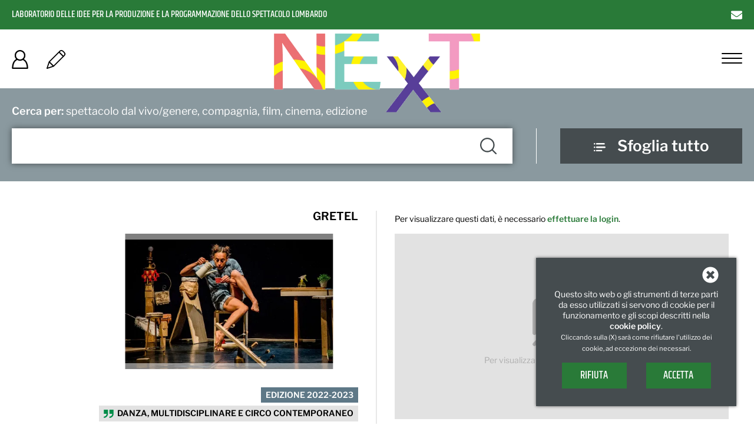

--- FILE ---
content_type: text/html; charset=UTF-8
request_url: https://www.nextlaboratoriodelleidee.it/scheda-spettacolo/709322a7fe84421bcc169099db4201ad/gretel
body_size: 46636
content:
<!doctype html>
<html lang="it">
<head>
	<meta charset="UTF-8">
	<meta http-equiv="X-UA-Compatible" content="IE=edge">
	<meta name="viewport" content="width=device-width, initial-scale=1">
	<!-- <meta name="viewport" content="height=device-height, width=device-width, initial-scale=1.0, minimum-scale=1.0, maximum-scale=1.0, user-scalable=no">-->
	
	<meta name="theme-color" content="#297a38">
	
	<meta name="copyright" content="Dwarf Venture s.r.l.">
	<meta name="generator" content="DwarfPress - The Dwarf Venture's CMS">
	
	<meta name="google-signin-client_id" content="">
	<meta property="fb:app_id" content="">
	
	<meta property="og:site_name" content="Next Laboratorio delle Idee">
	<meta property="og:type" content="website">
	
	
	<link rel="icon" href="/images/favicon.png" type="image/png" />
	
	
			
	<link rel="canonical" href="https://www.nextlaboratoriodelleidee.it/scheda-spettacolo/709322a7fe84421bcc169099db4201ad/gretel" />
	
	
	<title>GRETEL - Next Laboratorio delle Idee</title>
	
	
	<meta name="description" content="&amp;ldquo;Clara Storti, oltre ad avere doti di clownerie e di manipolazione degli oggetti, è una fuori classe della corda aerea&amp;rdquo; Recensione di Claudia...">
	
	<meta name="keywords" content="Next, laboratorio delle idee, produzione, programmazione, spettacolo, lombardia, GRETEL, -, Next, Laboratorio, delle, Idee">
	
	
	<meta property="og:url" content="https://www.nextlaboratoriodelleidee.it/scheda-spettacolo/709322a7fe84421bcc169099db4201ad/gretel">
	
	<meta property="og:title" content="GRETEL - Next Laboratorio delle Idee">
	<meta property="og:description" content="&amp;ldquo;Clara Storti, oltre ad avere doti di clownerie e di manipolazione degli oggetti, è una fuori classe della corda aerea&amp;rdquo; Recensione di Claudia...">
	<meta property="og:image" content="https://cdn.nextlaboratoriodelleidee.it/event/3bb4ba0394a8bea95899d1e18395c46344fab82426d8311f5b8ba74eaf6f356605fd5864c65ce13ac22d47e7783cbbb8e5bb851ac61bb8acd27363aa92345f4c.jpg">
	<meta property="og:image:alt" content="GRETEL - Next Laboratorio delle Idee">
	
	
	<meta name="twitter:card" content="summary">
	<meta name="twitter:title" content="GRETEL - Next Laboratorio delle Idee">
	<meta name="twitter:description" content="&amp;ldquo;Clara Storti, oltre ad avere doti di clownerie e di manipolazione degli oggetti, è una fuori classe della corda aerea&amp;rdquo; Recensione di Claudia...">
	
	
	
		

	<style>html,body,div,span,applet,object,iframe,h1,h2,h3,h4,h5,h6,p,blockquote,pre,a,abbr,acronym,address,big,cite,code,del,dfn,em,font,img,ins,kbd,q,s,samp,small,strike,strong,sub,sup,tt,var,b,u,i,center,dl,dt,dd,ol,ul,li,fieldset,form,label,legend,table,caption,tbody,tfoot,thead,tr,th,td{margin:0;padding:0;border:0;outline:0;font-size:100%;vertical-align:baseline;background:transparent}body{line-height:1}ol,ul{list-style:none}blockquote,q{quotes:none}blockquote:before,blockquote:after,q:before,q:after{content:'';content:none}:focus{outline:0}ins{text-decoration:none}del{text-decoration:line-through}table{border-collapse:collapse;border-spacing:0}.cleared:after{display:block;visibility:hidden;content:".";height:0;clear:both}.clearfix:after{content:".";display:block;height:0;line-height:0;clear:both;visibility:hidden}.clearfix{display:inline-block}html[xmlns] .clearfix{display:block}* html .clearfix{height:1%}html,body{height:100%;margin:0} @font-face{font-family:'Khand';font-style:normal;font-weight:400;font-display:swap;src:local('Khand Regular'),local('Khand-Regular'),url(/css/fonts/Khand-Regular.ttf) format('truetype')}@font-face{font-family:'Khand';font-style:normal;font-weight:500;font-display:swap;src:local('Khand Medium'),local('Khand-Medium'),url(/css/fonts/Khand-Medium.ttf) format('truetype')}@font-face{font-family:'Libre Franklin';font-style:normal;font-weight:400;font-display:swap;src:local('Libre Franklin Regular'),local('LibreFranklin-Regular'),url(/css/fonts/LibreFranklin-Regular.ttf) format('truetype')}@font-face{font-family:'Libre Franklin';font-style:normal;font-weight:600;font-display:swap;src:local('Libre Franklin SemiBold'),local('LibreFranklin-SemiBold'),url(/css/fonts/LibreFranklin-SemiBold.ttf) format('truetype')}.font_augmented_200{font-size:2em}.font_augmented_150{font-size:1.5em}.font_augmented_140{font-size:1.4em}.font_augmented_130{font-size:1.3em}.font_augmented_120{font-size:1.2em}.font_augmented_110{font-size:1.1em}.font_reduced_95{font-size:.95em}.font_reduced_90{font-size:.9em}.font_reduced_85{font-size:.85em}.font_reduced_80{font-size:.8em}.font_reduced_70{font-size:.7em}.font_reduced_60{font-size:.6em}.font_reduced_50{font-size:.5em}.invisible_elmnt{font-size:0}body{text-align:left;font-family:'Libre Franklin',sans-serif;font-size:14px;font-weight:400;color:var(--second_color);background:#fff;line-height:18px;min-width:320px;width:auto!important;margin:0 auto}*{box-sizing:border-box}a{color:var(--first_color)}a:link{text-decoration:none}a:visited{text-decoration:none}a:hover{text-decoration:none}a:active{text-decoration:none}h1{font-weight:600}.c1{color:var(--first_color)}#container{width:100%;margin:0 auto}#topbar{background:var(--first_color)}#topbar_body{width:100%;max-width:1340px;padding:0 20px;height:50px;margin:0 auto;color:var(--third_color)}@media screen and (min-width :1360px){#topbar_body{padding:0}}.slogan{float:left;max-width:280px;font-family:'Khand',Playbill,sans-serif;font-size:16px;font-weight:500;text-transform:uppercase;margin-top:13px;line-height:14px}@media screen and (max-width :330px){.slogan{max-width:260px;font-size:14px}}@media screen and (min-width :331px) and (max-width :354px){.slogan{max-width:260px;font-size:15px}}@media screen and (min-width :768px){.slogan{line-height:18px;margin-top:16px;max-width:600px}}.contact_btt{float:right;margin-top:16px}.contact_btt a{color:var(--third_color)}.contact_btt a:hover{color:rgba(var(--third_rgb),.6);transition:color 0.3s linear;-webkit-transition:color 0.3s linear;-moz-transition:color 0.3s linear}.header_body{position:relative;width:100%;max-width:1340px;padding:0 20px;height:100px;margin:0 auto}@media screen and (min-width :1360px){.header_body{padding:0}}#user_menu{float:left;margin-top:35px}#user_menu li{display:inline-block}#user_menu li:first-child{margin-right:30px}.icon_accedi,.icon_registrazione,.icon_modif_user{font-size:32px;color:#000}.icon_logout{font-size:28px;color:#000}@media screen and (max-width :450px){#user_menu{margin-top:13px}#user_menu li{display:block}#user_menu li:first-child{margin:0 0 15px}}#logo_next{position:absolute;top:26px;left:50%;transform:translateX(-50%);width:180px;z-index:2}@media screen and (min-width :768px) and (max-width :1024px){#logo_next{width:290px;top:7px;left:50%;transform:translateX(-50%)}}@media screen and (min-width :1025px){#logo_next{width:350px;top:7px;left:50%;transform:translateX(-50%)}}#logo_next img{width:100%}#menu_top input{display:none}.open{background-color:var(--second_color);width:35px;height:2px;display:block;border-radius:2px;cursor:pointer;position:relative;top:8px;z-index:30000}.open:before{content:"";background-color:var(--second_color);width:35px;height:2px;display:block;border-radius:2px;position:relative;top:-8px;transform:rotate(0deg);transition:all 0.3s ease}.open:after{content:"";background-color:var(--second_color);width:35px;height:2px;display:block;border-radius:2px;position:relative;top:6px;transform:rotate(0deg);transition:all 0.3s ease}.menu_open{width:35px;height:20px;display:block;cursor:pointer;float:right;margin-top:40px}.menu_box{position:fixed;width:100%;height:100%;top:0;left:0;background:var(--first_color);z-index:20000}.open_box{height:35px;width:35px;display:block;position:absolute;z-index:30001;margin-top:-9px}.menu_box .menu_content{position:relative;top:50%;transform:translateY(-50%);font-size:24px;text-align:center}.menu_box ul li{padding:20px 0}.menu_box ul li a{display:block;color:var(--third_color);text-decoration:none;transition:color 0.3s linear;-webkit-transition:color 0.3s linear;-moz-transition:color 0.3s linear}.menu_box ul li a:hover{color:var(--third_color)}.menu_effects{opacity:0;visibility:hidden;transition:opacity 0.5s,visibility 0.5s}.menu_effects ul{transform:translateY(0%);transition:all 0.5s}#menu_toggle:checked~.menu_effects{opacity:1;visibility:visible;transition:opacity 0.5s}#menu_toggle:checked~.menu_effects ul{opacity:1}#menu_toggle:checked~.menu_open .open{background-color:transparent}#menu_toggle:checked~.menu_open .open:before{content:"";background-color:#fff;transform:rotate(45deg);position:absolute;top:0;right:0;z-index:3}#menu_toggle:checked~.menu_open .open:after{content:"";background-color:#fff;transform:rotate(-45deg);position:relative;top:0;right:0;z-index:3}#menu_toggle:not(:checked)~.menu_effects ul{transform:translateY(-30%)}.menu_link{color:var(--third_color);transition:color 0.3s linear;-webkit-transition:color 0.3s linear;-moz-transition:color 0.3s linear}.menu_link:hover{color:rgba(var(--third_rgb),.5)}.main_body{width:100%;max-width:1340px;margin:0 auto;padding:50px 20px}@media screen and (min-width :1360px){.main_body{padding:50px 0}}footer{background:var(--first_color)}.footer_body{position:relative;width:100%;max-width:1340px;padding:0 20px;margin:0 auto;color:rgba(var(--third_rgb),.9)}@media screen and (min-width :1360px){.footer_body{padding:0}}.footer_body a{color:rgba(var(--third_rgb),.9);transition:color 0.3s linear;-webkit-transition:color 0.3s linear;-moz-transition:color 0.3s linear}.footer_body a:hover{color:rgba(var(--third_rgb),1)}#footer_loghi{position:relative;border-bottom:1px solid rgba(var(--third_rgb),.5);padding:30px 0;display:flex;align-items:center;justify-content:space-between}.footer_logo_ist{display:inline-block;width:200px}.footer_logo_ist_center{text-align:center}.footer_logo_ist_right{text-align:right}#logo_agis,#logo_cariplo{height:40px}#logo_regionelombardia{height:50px}@media screen and (max-width :340px){#logo_agis,#logo_cariplo{height:30px}#logo_regionelombardia{height:35px}}@media screen and (min-width :341px) and (max-width :360px){#logo_agis,#logo_cariplo{height:33px}#logo_regionelombardia{height:35px}}@media screen and (min-width :361px) and (max-width :380px){#logo_agis,#logo_cariplo{height:35px}#logo_regionelombardia{height:40px}}@media screen and (min-width :381px) and (max-width :420px){#logo_agis,#logo_cariplo{height:40px}#logo_regionelombardia{height:40px}}@media screen and (min-width :768px){#logo_agis,#logo_cariplo{height:50px}#logo_regionelombardia{height:58px}}.menu_footer{padding:30px 0 80px 0;font-size:15px;text-align:center}@media screen and (min-width :768px){.menu_footer{text-align:inherit}}.footer_column{display:block;width:width:100%;vertical-align:top}@media screen and (min-width :768px){.footer_column{display:inline-block;width:calc(100% / 3)}}#footer_column1{padding-bottom:20px}#footer_column2{padding:20px 0}#footer_column3{padding-top:20px}@media screen and (min-width :768px){#footer_column1{padding:0 30px 0 0}#footer_column2{padding:0 30px;text-align:center}#footer_column3{padding:0 0 0 30px;text-align:right}}.menu_footer li{margin-bottom:15px}.menu_footer li:last-child{margin-bottom:0}.footer_column_info_block{display:inline-block}@media screen and (min-width :768px) and (max-width :915px){.footer_column_info_block{display:block}.footer_column_info_divider{display:none}}.footer_phone,.footer_mail{margin:14px 0}@media screen and (min-width :768px){.footer_phone,.footer_mail{margin:5px 0}}strong{font-weight:600}.body_title{font-size:24px;font-weight:400;line-height:24px;margin-bottom:50px}.pg_text{margin-top:30px}.seo_low{font-size:20px}.btt{cursor:pointer}.btt_main_solid{font-family:'Khand';font-weight:500;font-size:18px;height:44px;line-height:44px;background:var(--first_color);color:var(--third_color);text-transform:uppercase;text-align:center;transition:box-shadow 0.3s linear;-webkit-transition:box-shadow 0.3s linear;-moz-transition:box-shadow 0.3s linear}.btt_main_solid:hover{box-shadow:0 0 10px 0 rgba(var(--second_rgb),.5)}.btt_main_solid.inactive{pointer-events:none;background:#6d9775}.btt_main_solid a{color:var(--third_color)}.page_top{position:fixed;bottom:20px;right:20px;opacity:.7;z-index:200;display:none}.page_top:hover{opacity:1}.slick-prev,.slick-next{width:50px!important;height:50px!important;z-index:200;display:none!important}.slick-prev:before,.slick-next:before{font-size:50px!important}.slick-prev{left:50px!important}.slick-next{right:50px!important}@media screen and (min-width :480px) and (max-width :767px){.slick-prev,.slick-next{}}@media screen and (min-width :768px) and (max-width :992px){.slick-prev,.slick-next{}}@media screen and (min-width :992px){.slick-prev,.slick-next{display:block!important}}.slick-prev:before{content:url(/images/left-arrow.svg)!important}.slick-next:before{content:url(/images/right-arrow.svg)!important} :root{--first_color:#297a38;--second_color:#000000;--third_color:#ffffff;--fourth_color:#e2e2e2;--first_rgb:41, 122, 56;--second_rgb:0, 0, 0;--third_rgb:255, 255, 255;--fourth_rgb:226, 226, 226}.status_4480b6113abebd976e8b7ff3b0593423{background:#9000b9!important}.status_4480b6113abebd976e8b7ff3b0593423 .obj_item_tag_text{color:#fff!important}.status_4be8aac2b5b300b1449be4a44062b2d3{background:#297a38!important}.status_4be8aac2b5b300b1449be4a44062b2d3 .obj_item_tag_text{color:#fff!important}.status_6cd9989f346cd2237bfc839c2ffa6b30{background:#ea0001!important}.status_6cd9989f346cd2237bfc839c2ffa6b30 .obj_item_tag_text{color:#fff!important} </style>
	
	
	<style>.error_box{position:relative;text-align:center;box-sizing:border-box;background:rgba(var(--first_rgb),.1);border:1px solid rgba(var(--first_rgb),.2);padding:10px;margin-bottom:20px}@media screen and (min-width :768px){.error_box{margin-bottom:30px}}.error{border:2px solid #FF0000!important}.fa-check-circle{display:inline-block;color:var(--first_color);font-size:20px;margin-right:10px}.fa-exclamation-triangle{display:inline-block;color:#e84b2e;font-size:20px;margin-right:10px}.close_box{display:inline-block;cursor:pointer;font-size:20px;margin-left:10px}.close_box:hover{color:var(--first_color)}.loader{text-align:center;margin:25px 0}.loader_gif{display:inline-block} #autosearch{background:#8a999f;color:var(--third_color);padding:30px 0}.autosearch_body{width:100%;max-width:1340px;margin:0 auto;width:100%;max-width:1340px;margin:0 auto;display:block;padding:0 20px}@media screen and (min-width:1025px){.autosearch_body{display:flex;align-items:flex-end}}@media screen and (min-width:1360px){.autosearch_body{padding:0}}#autosearch_cont,#viewall_cont{display:block;vertical-align:top}@media screen and (min-width :1025px){#autosearch_cont,#viewall_cont{display:inline-block;vertical-align:bottom}}#autosearch_cont{position:relative;width:100%;font-size:18px}@media screen and (min-width :1025px){#autosearch_cont{width:calc(100% - 390px)}}#auto_search{width:100%;height:60px;margin-top:20px;font-family:'Libre Franklin',sans-serif;font-size:18px;font-weight:400;padding:0 70px 0 20px;border:none;box-shadow:0 0 10px 0 rgba(var(--second_rgb),.5)}@media screen and (max-width :420px){#auto_search{padding:0 50px 0 20px}}.icon_search{position:absolute;bottom:16px;right:30px;width:20px;color:#454c4f;font-size:28px}@media screen and (max-width :420px){.icon_search{right:21px}}@media screen and (min-width :1025px){.icon_search{right:35px}}#autosearch_dropdown{display:none;position:absolute;top:0;left:0;background:#fff;text-align:left;cursor:default;font-weight:300;border:1px solid #ccc;color:var(--second_color);z-index:2000;max-height:250px;overflow-y:scroll;overflow-x:hidden}@media screen and (min-width :480px) and (max-width :767px){#autosearch_dropdown{}}@media screen and (min-width :768px) and (max-width :1009px){#autosearch_dropdown{max-height:300px}}@media screen and (min-width :1010px){#autosearch_dropdown{max-height:350px}}.search_list_title{display:block;background:#dbdbdb;text-transform:uppercase;font-size:14px;color:var(--second_color);height:30px;line-height:30px;margin:0;padding:0 10px;overflow:hidden;text-overflow:ellipsis}@media screen and (min-width :480px) and (max-width :767px){.search_list_title{}}@media screen and (min-width :768px) and (max-width :1009px){.search_list_title{height:40px;line-height:40px;padding:0 20px}}@media screen and (min-width :1010px) and (max-width :1259px){.search_list_title{height:40px;line-height:40px;padding:0 20px}}@media screen and (min-width :1260px){.search_list_title{height:40px;line-height:40px;padding:0 20px}}.list_add_scroll{background:rgba(var(--first_rgb),.8);color:var(--third_color)}.search_list_item{padding:7px 5px;white-space:nowrap;overflow:hidden;text-overflow:ellipsis;cursor:pointer}@media screen and (min-width :480px) and (max-width :767px){.search_list_item{padding:7px 10px}}@media screen and (min-width :768px) and (max-width :1009px){.search_list_item{height:40px;line-height:40px;padding:0 20px}}@media screen and (min-width :1010px) and (max-width :1259px){.search_list_item{height:40px;line-height:40px;padding:0 20px}}@media screen and (min-width :1260px){.search_list_item{height:40px;line-height:40px;padding:0 20px}}.search_list_item:hover{color:#000;background:#eff7e8}.search_list_item svg{margin-right:5px;color:#dbdbdb;width:18px}@media screen and (min-width :480px){.search_list_item svg{width:25px;margin-right:10px}}.art_color{background:#ADD8E6}.trend_color{background:#f88}.evt_color{background:#297a38;color:#fff}.org_color{background:#e39300;color:#fff}.cat_color{background:#013354;color:#fff}.shop_color{background:#FFCD28}.tag_shop_color{background:#FFA500}.movie_color{background:#CC3956;color:#fff}.struct_color{background:#07989D;color:#fff}#viewall_cont{padding-top:20px;border-top:1px solid var(--third_color);margin:20px 0 0}@media screen and (min-width :1025px){#viewall_cont{padding:0 0 0 40px;margin:0 0 0 40px;border-top:none;border-left:1px solid var(--third_color)}}.viewall_btt{width:100%;height:60px;background:#454c4f;padding:10px 0;line-height:40px;text-align:center;transition:background 0.3s linear;-webkit-transition:background 0.3s linear;-moz-transition:background 0.3s linear}@media screen and (min-width :1025px){.viewall_btt{width:309px}}.viewall_btt:hover{background:var(--second_color)}.viewall_btt a{color:var(--third_color);font-size:26px;font-weight:600}.icon_sfogliatutto{width:20px;margin-right:20px} </style>	<style>.main_body_head{display:flex;flex-direction:column;flex-wrap:nowrap}@media screen and (min-width :1025px){.main_body_head{flex-direction:row;align-items:stretch}}.main_body_head_left{width:100%;text-align:right;padding:0 0 40px;border-bottom:2px solid #e8e8e8;margin-bottom:40px}@media screen and (min-width :1025px){.main_body_head_left{width:50%;padding:0 30px 0 0;border-right:2px solid #e8e8e8;border-bottom:none;margin:inherit}}.obj_title{font-size:19px;margin-bottom:20px;line-height:19px;font-weight:600}#images_header{position:relative;width:100%;height:max((100vw - 40px) * (21 / 40), 147px);margin:10px 0 20px;overflow:hidden}@media screen and (min-width :1025px) and (max-width :1359px){#images_header{width:440px;height:231px;margin:0 0 30px auto}}@media screen and (min-width :1360px){#images_header{width:440px;height:231px;margin:0 0 35px auto}}.slider_content{position:relative;height:inherit;height:max((100vw - 40px) * (21 / 40), 147px)}.slider_content .slider_content_item{position:absolute;z-index:1;width:100%;height:max((100vw - 40px) * (21 / 40), 147px);background:#fff}.slider_content .slider_content_item.active{z-index:3}.header_img{width:99.7%;height:auto;outline:10px solid rgba(var(--third_rgb),.5);outline-offset:-10px}#obj_tags{margin:20px 0 40px}.obj_item_tag_edition,.obj_item_tag_line,.obj_item_tag_genre,.obj_item_tag_status,.obj_item_tag_age,.obj_item_tag_generic{display:inline-block;padding:4px 8px;margin:0 0 5px 12px;text-transform:uppercase;font-weight:600;cursor:pointer}.obj_item_tag_edition{background:#5e7887;margin:0 0 5px}.obj_item_tag_edition .obj_item_tag_text{color:#fff}.obj_item_tag_line{background:#013354}.obj_item_tag_line .obj_item_tag_text{color:#fff}.obj_item_tag_genre{background:#e2e2e2}.obj_item_tag_genre .obj_item_tag_text{color:#000}.obj_item_tag_text .obj_item_tag_icon{vertical-align:middle;margin-right:6px}.obj_item_tag_genre .obj_item_tag_text .obj_item_tag_icon{color:#008d49}.obj_item_tag_status{background:#fff;color:#000}.obj_item_tag_status .obj_item_tag_text .obj_item_tag_icon{font-size:11px;vertical-align:bottom}.obj_item_tag_age{background:#F5F5F5}.obj_item_tag_age .obj_item_tag_text{color:#000}.obj_item_tag_generic{background:#fff}.obj_item_tag_generic .obj_item_tag_text{color:#000;text-transform:lowercase}.obj_item_tag_generic .obj_item_tag_text .obj_item_tag_icon{color:var(--first_color);font-size:14px;vertical-align:bottom;margin-right:2px}.org_name_box{margin-bottom:12px}.details_cont_label{font-weight:600}.details_cont_value{font-size:15px}.details_box{margin:12px 0}.running_time_box{margin-top:12px}.main_body_head_right{width:100%;position:relative}@media screen and (min-width :1025px){.main_body_head_right{width:50%;padding:0 0 0 30px}}.obj_title_hide{opacity:0;-webkit-touch-callout:none;-webkit-user-select:none;-khtml-user-select:none;-moz-user-select:none;-ms-user-select:none;user-select:none;display:none;width:calc(100% - 2px)}@media screen and (min-width :1025px){.obj_title_hide{display:block}}.pre_video_none_text{margin-bottom:20px}@media screen and (min-width :1025px){.pre_video_none_text{position:absolute;top:5px;margin-bottom:0}}#obj_video{width:100%;height:max((100vw - 41px) * (9 / 16), 156px);overflow:hidden}@media screen and (min-width :1025px) and (max-width :1129px){#obj_video{width:462px;height:258px}.video_descr{width:462px}}@media screen and (min-width :1130px) and (max-width :1234px){#obj_video{width:515px;height:286px}.video_descr{width:515px}}@media screen and (min-width :1235px) and (max-width :1339px){#obj_video{width:567px;height:315px}.video_descr{width:567px}}@media screen and (min-width :1340px) and (max-width :1359px){#obj_video{width:620px;height:350px}.video_descr{width:620px}}@media screen and (min-width :1360px){#obj_video{width:640px;height:360px}.video_descr{width:640px}}.video_descr{background:#e2e2e2;padding:8px 12px;margin-bottom:20px}.video_descr_text{font-weight:600;font-style:italic}.obj_video_none{width:100%;height:100%;background:#e2e2e2;color:#afafaf;display:flex;flex-direction:column;justify-content:center;align-items:center;-webkit-touch-callout:none;-webkit-user-select:none;-khtml-user-select:none;-moz-user-select:none;-ms-user-select:none;user-select:none}.obj_video_none_icon{font-size:100px;color:#afafaf;margin-bottom:15px;height:100px}.material_box{margin-top:35px}.material_box_video,.material_box_foto,.material_box_stampa{margin:20px 0}.material_box_link{display:flex;align-items:center;width:fit-content}.material_box_icon{background:#008d49;color:#fff;height:25px;width:25px;font-size:15px;display:flex;justify-content:center;align-items:center;margin-right:12px}.material_box_icon svg{position:relative;right:-1px}.material_box_text{color:var(--second_color);font-weight:600;font-size:13px}.material_box_disabled{-webkit-touch-callout:none;-webkit-user-select:none;-khtml-user-select:none;-moz-user-select:none;-ms-user-select:none;user-select:none}.material_box_disabled .material_box_icon{background:#e2e2e2;color:#919191}.material_box_disabled .material_box_text{color:#919191}.main_body_content{margin:50px 0}@media screen and (max-width :500px){.main_body_content{margin:30px 0}}.btt_schede_box{text-align:center}.btt_schede_box_item{display:inline-block;padding:15px 26px;height:auto;line-height:inherit;margin:0 35px}@media screen and (max-width :500px){.btt_schede_box_item{margin:0 35px 35px}}.btt_schede_box_item.btt_schede_box_item_disabled{background:#e2e2e2;color:#919191;cursor:default}.btt_schede_box_item.btt_schede_box_item_disabled:hover{box-shadow:none}.obj_content{margin:50px 0}@media screen and (max-width :500px){.obj_content{margin:10px 0 50px}}.obj_organization{text-align:center}.obj_organization_box{width:388px;max-width:100%;padding:15px 20px;background:#e2e2e2;margin:0 auto 50px;position:relative}.obj_organization_box.obj_organization_box_bottom{padding-bottom:30px}.obj_organization_phones_item{margin:10px 0}.obj_organization_phones_data{display:inline-block;color:var(--second_color)}.obj_organization_phones_data:hover{color:var(--first_color)}.obj_organization_phones_descr{display:inline-block;font-size:13px;font-weight:600;margin-right:4px}.obj_organization_phones_value{display:inline-block}.obj_organization_email_web{position:absolute;bottom:-23px;left:0%;right:0%}.obj_organization_email,.obj_organization_web{border:2px solid #fff;background:#e2e2e2;display:inline-block;vertical-align:middle;padding:9px 11px}.obj_organization_email:hover,.obj_organization_web:hover{color:#008d49}.obj_organization_email svg,.obj_organization_web svg{font-size:21px;height:21px}.obj_organization_spacer{display:inline-block;width:16px}.obj_calendar{margin:80px 0 0;border-top:2px solid #e2e2e2;padding-top:50px}.obj_calendar_title{font-size:20px;margin-bottom:20px;line-height:20px;font-weight:600}.obj_calendar_date_item{display:flex;flex-wrap:wrap;align-items:stretch;background:#cde9db;padding:10px 12px;margin-bottom:10px;font-size:13px}.obj_calendar_date_item.past{background:#e2e2e2}@media screen and (min-width :600px){.obj_calendar_date_item{flex-wrap:nowrap}}.date{width:122px;min-width:100px;border-right:2px solid #00000019}@media screen and (min-width :420px) and (max-width :599px){.date{width:140px}}@media screen and (min-width :600px){.date{width:30%}}.date_icon{font-size:14px;margin-right:6px}.date_icon,.maps_icon{color:var(--first_color)}.past .date_icon,.past .maps_icon{color:#db0000}.address{width:90%;order:5}@media screen and (min-width :600px){.address{width:35%;border-right:2px solid #00000019;order:inherit}}.address_link_text{color:var(--second_color)}.address_link_text:hover{color:var(--first_color)}.address_loc_name{font-weight:600;margin-right:3px}.obj_calendar_breakflex{flex-basis:100%;padding:3px 0;height:0;order:3}@media screen and (min-width :600px){.obj_calendar_breakflex{flex-basis:0%;padding:0;order:inherit}}.timetables{width:50%;order:2}@media screen and (min-width :600px){.timetables{width:25%;border-right:2px solid #00000019;order:inherit}}.timetables_item{margin-right:3px}.maps{width:auto;padding-left:10px;display:flex;align-items:center;justify-content:center;flex-wrap:wrap;order:4}@media screen and (min-width :420px) and (max-width :599px){.maps{padding-left:20px}}@media screen and (min-width :600px){.maps{width:10%;order:inherit;padding:0}}.maps_icon{font-size:19px}.date,.address,.timetables{padding:4px 10px;display:flex;align-items:center;flex-wrap:wrap}@media screen and (min-width :420px){.date,.address,.timetables{padding:4px 20px}}.address{padding-left:10px}@media screen and (min-width :600px){.address{padding-left:20px}} </style>
	
	<script type="text/javascript">/*! jQuery v3.5.1 | (c) JS Foundation and other contributors | jquery.org/license */
!function(e,t){"use strict";"object"==typeof module&&"object"==typeof module.exports?module.exports=e.document?t(e,!0):function(e){if(!e.document)throw new Error("jQuery requires a window with a document");return t(e)}:t(e)}("undefined"!=typeof window?window:this,function(C,e){"use strict";var t=[],r=Object.getPrototypeOf,s=t.slice,g=t.flat?function(e){return t.flat.call(e)}:function(e){return t.concat.apply([],e)},u=t.push,i=t.indexOf,n={},o=n.toString,v=n.hasOwnProperty,a=v.toString,l=a.call(Object),y={},m=function(e){return"function"==typeof e&&"number"!=typeof e.nodeType},x=function(e){return null!=e&&e===e.window},E=C.document,c={type:!0,src:!0,nonce:!0,noModule:!0};function b(e,t,n){var r,i,o=(n=n||E).createElement("script");if(o.text=e,t)for(r in c)(i=t[r]||t.getAttribute&&t.getAttribute(r))&&o.setAttribute(r,i);n.head.appendChild(o).parentNode.removeChild(o)}function w(e){return null==e?e+"":"object"==typeof e||"function"==typeof e?n[o.call(e)]||"object":typeof e}var f="3.5.1",S=function(e,t){return new S.fn.init(e,t)};function p(e){var t=!!e&&"length"in e&&e.length,n=w(e);return!m(e)&&!x(e)&&("array"===n||0===t||"number"==typeof t&&0<t&&t-1 in e)}S.fn=S.prototype={jquery:f,constructor:S,length:0,toArray:function(){return s.call(this)},get:function(e){return null==e?s.call(this):e<0?this[e+this.length]:this[e]},pushStack:function(e){var t=S.merge(this.constructor(),e);return t.prevObject=this,t},each:function(e){return S.each(this,e)},map:function(n){return this.pushStack(S.map(this,function(e,t){return n.call(e,t,e)}))},slice:function(){return this.pushStack(s.apply(this,arguments))},first:function(){return this.eq(0)},last:function(){return this.eq(-1)},even:function(){return this.pushStack(S.grep(this,function(e,t){return(t+1)%2}))},odd:function(){return this.pushStack(S.grep(this,function(e,t){return t%2}))},eq:function(e){var t=this.length,n=+e+(e<0?t:0);return this.pushStack(0<=n&&n<t?[this[n]]:[])},end:function(){return this.prevObject||this.constructor()},push:u,sort:t.sort,splice:t.splice},S.extend=S.fn.extend=function(){var e,t,n,r,i,o,a=arguments[0]||{},s=1,u=arguments.length,l=!1;for("boolean"==typeof a&&(l=a,a=arguments[s]||{},s++),"object"==typeof a||m(a)||(a={}),s===u&&(a=this,s--);s<u;s++)if(null!=(e=arguments[s]))for(t in e)r=e[t],"__proto__"!==t&&a!==r&&(l&&r&&(S.isPlainObject(r)||(i=Array.isArray(r)))?(n=a[t],o=i&&!Array.isArray(n)?[]:i||S.isPlainObject(n)?n:{},i=!1,a[t]=S.extend(l,o,r)):void 0!==r&&(a[t]=r));return a},S.extend({expando:"jQuery"+(f+Math.random()).replace(/\D/g,""),isReady:!0,error:function(e){throw new Error(e)},noop:function(){},isPlainObject:function(e){var t,n;return!(!e||"[object Object]"!==o.call(e))&&(!(t=r(e))||"function"==typeof(n=v.call(t,"constructor")&&t.constructor)&&a.call(n)===l)},isEmptyObject:function(e){var t;for(t in e)return!1;return!0},globalEval:function(e,t,n){b(e,{nonce:t&&t.nonce},n)},each:function(e,t){var n,r=0;if(p(e)){for(n=e.length;r<n;r++)if(!1===t.call(e[r],r,e[r]))break}else for(r in e)if(!1===t.call(e[r],r,e[r]))break;return e},makeArray:function(e,t){var n=t||[];return null!=e&&(p(Object(e))?S.merge(n,"string"==typeof e?[e]:e):u.call(n,e)),n},inArray:function(e,t,n){return null==t?-1:i.call(t,e,n)},merge:function(e,t){for(var n=+t.length,r=0,i=e.length;r<n;r++)e[i++]=t[r];return e.length=i,e},grep:function(e,t,n){for(var r=[],i=0,o=e.length,a=!n;i<o;i++)!t(e[i],i)!==a&&r.push(e[i]);return r},map:function(e,t,n){var r,i,o=0,a=[];if(p(e))for(r=e.length;o<r;o++)null!=(i=t(e[o],o,n))&&a.push(i);else for(o in e)null!=(i=t(e[o],o,n))&&a.push(i);return g(a)},guid:1,support:y}),"function"==typeof Symbol&&(S.fn[Symbol.iterator]=t[Symbol.iterator]),S.each("Boolean Number String Function Array Date RegExp Object Error Symbol".split(" "),function(e,t){n["[object "+t+"]"]=t.toLowerCase()});var d=function(n){var e,d,b,o,i,h,f,g,w,u,l,T,C,a,E,v,s,c,y,S="sizzle"+1*new Date,p=n.document,k=0,r=0,m=ue(),x=ue(),A=ue(),N=ue(),D=function(e,t){return e===t&&(l=!0),0},j={}.hasOwnProperty,t=[],q=t.pop,L=t.push,H=t.push,O=t.slice,P=function(e,t){for(var n=0,r=e.length;n<r;n++)if(e[n]===t)return n;return-1},R="checked|selected|async|autofocus|autoplay|controls|defer|disabled|hidden|ismap|loop|multiple|open|readonly|required|scoped",M="[\\x20\\t\\r\\n\\f]",I="(?:\\\\[\\da-fA-F]{1,6}"+M+"?|\\\\[^\\r\\n\\f]|[\\w-]|[^\0-\\x7f])+",W="\\["+M+"*("+I+")(?:"+M+"*([*^$|!~]?=)"+M+"*(?:'((?:\\\\.|[^\\\\'])*)'|\"((?:\\\\.|[^\\\\\"])*)\"|("+I+"))|)"+M+"*\\]",F=":("+I+")(?:\\((('((?:\\\\.|[^\\\\'])*)'|\"((?:\\\\.|[^\\\\\"])*)\")|((?:\\\\.|[^\\\\()[\\]]|"+W+")*)|.*)\\)|)",B=new RegExp(M+"+","g"),$=new RegExp("^"+M+"+|((?:^|[^\\\\])(?:\\\\.)*)"+M+"+$","g"),_=new RegExp("^"+M+"*,"+M+"*"),z=new RegExp("^"+M+"*([>+~]|"+M+")"+M+"*"),U=new RegExp(M+"|>"),X=new RegExp(F),V=new RegExp("^"+I+"$"),G={ID:new RegExp("^#("+I+")"),CLASS:new RegExp("^\\.("+I+")"),TAG:new RegExp("^("+I+"|[*])"),ATTR:new RegExp("^"+W),PSEUDO:new RegExp("^"+F),CHILD:new RegExp("^:(only|first|last|nth|nth-last)-(child|of-type)(?:\\("+M+"*(even|odd|(([+-]|)(\\d*)n|)"+M+"*(?:([+-]|)"+M+"*(\\d+)|))"+M+"*\\)|)","i"),bool:new RegExp("^(?:"+R+")$","i"),needsContext:new RegExp("^"+M+"*[>+~]|:(even|odd|eq|gt|lt|nth|first|last)(?:\\("+M+"*((?:-\\d)?\\d*)"+M+"*\\)|)(?=[^-]|$)","i")},Y=/HTML$/i,Q=/^(?:input|select|textarea|button)$/i,J=/^h\d$/i,K=/^[^{]+\{\s*\[native \w/,Z=/^(?:#([\w-]+)|(\w+)|\.([\w-]+))$/,ee=/[+~]/,te=new RegExp("\\\\[\\da-fA-F]{1,6}"+M+"?|\\\\([^\\r\\n\\f])","g"),ne=function(e,t){var n="0x"+e.slice(1)-65536;return t||(n<0?String.fromCharCode(n+65536):String.fromCharCode(n>>10|55296,1023&n|56320))},re=/([\0-\x1f\x7f]|^-?\d)|^-$|[^\0-\x1f\x7f-\uFFFF\w-]/g,ie=function(e,t){return t?"\0"===e?"\ufffd":e.slice(0,-1)+"\\"+e.charCodeAt(e.length-1).toString(16)+" ":"\\"+e},oe=function(){T()},ae=be(function(e){return!0===e.disabled&&"fieldset"===e.nodeName.toLowerCase()},{dir:"parentNode",next:"legend"});try{H.apply(t=O.call(p.childNodes),p.childNodes),t[p.childNodes.length].nodeType}catch(e){H={apply:t.length?function(e,t){L.apply(e,O.call(t))}:function(e,t){var n=e.length,r=0;while(e[n++]=t[r++]);e.length=n-1}}}function se(t,e,n,r){var i,o,a,s,u,l,c,f=e&&e.ownerDocument,p=e?e.nodeType:9;if(n=n||[],"string"!=typeof t||!t||1!==p&&9!==p&&11!==p)return n;if(!r&&(T(e),e=e||C,E)){if(11!==p&&(u=Z.exec(t)))if(i=u[1]){if(9===p){if(!(a=e.getElementById(i)))return n;if(a.id===i)return n.push(a),n}else if(f&&(a=f.getElementById(i))&&y(e,a)&&a.id===i)return n.push(a),n}else{if(u[2])return H.apply(n,e.getElementsByTagName(t)),n;if((i=u[3])&&d.getElementsByClassName&&e.getElementsByClassName)return H.apply(n,e.getElementsByClassName(i)),n}if(d.qsa&&!N[t+" "]&&(!v||!v.test(t))&&(1!==p||"object"!==e.nodeName.toLowerCase())){if(c=t,f=e,1===p&&(U.test(t)||z.test(t))){(f=ee.test(t)&&ye(e.parentNode)||e)===e&&d.scope||((s=e.getAttribute("id"))?s=s.replace(re,ie):e.setAttribute("id",s=S)),o=(l=h(t)).length;while(o--)l[o]=(s?"#"+s:":scope")+" "+xe(l[o]);c=l.join(",")}try{return H.apply(n,f.querySelectorAll(c)),n}catch(e){N(t,!0)}finally{s===S&&e.removeAttribute("id")}}}return g(t.replace($,"$1"),e,n,r)}function ue(){var r=[];return function e(t,n){return r.push(t+" ")>b.cacheLength&&delete e[r.shift()],e[t+" "]=n}}function le(e){return e[S]=!0,e}function ce(e){var t=C.createElement("fieldset");try{return!!e(t)}catch(e){return!1}finally{t.parentNode&&t.parentNode.removeChild(t),t=null}}function fe(e,t){var n=e.split("|"),r=n.length;while(r--)b.attrHandle[n[r]]=t}function pe(e,t){var n=t&&e,r=n&&1===e.nodeType&&1===t.nodeType&&e.sourceIndex-t.sourceIndex;if(r)return r;if(n)while(n=n.nextSibling)if(n===t)return-1;return e?1:-1}function de(t){return function(e){return"input"===e.nodeName.toLowerCase()&&e.type===t}}function he(n){return function(e){var t=e.nodeName.toLowerCase();return("input"===t||"button"===t)&&e.type===n}}function ge(t){return function(e){return"form"in e?e.parentNode&&!1===e.disabled?"label"in e?"label"in e.parentNode?e.parentNode.disabled===t:e.disabled===t:e.isDisabled===t||e.isDisabled!==!t&&ae(e)===t:e.disabled===t:"label"in e&&e.disabled===t}}function ve(a){return le(function(o){return o=+o,le(function(e,t){var n,r=a([],e.length,o),i=r.length;while(i--)e[n=r[i]]&&(e[n]=!(t[n]=e[n]))})})}function ye(e){return e&&"undefined"!=typeof e.getElementsByTagName&&e}for(e in d=se.support={},i=se.isXML=function(e){var t=e.namespaceURI,n=(e.ownerDocument||e).documentElement;return!Y.test(t||n&&n.nodeName||"HTML")},T=se.setDocument=function(e){var t,n,r=e?e.ownerDocument||e:p;return r!=C&&9===r.nodeType&&r.documentElement&&(a=(C=r).documentElement,E=!i(C),p!=C&&(n=C.defaultView)&&n.top!==n&&(n.addEventListener?n.addEventListener("unload",oe,!1):n.attachEvent&&n.attachEvent("onunload",oe)),d.scope=ce(function(e){return a.appendChild(e).appendChild(C.createElement("div")),"undefined"!=typeof e.querySelectorAll&&!e.querySelectorAll(":scope fieldset div").length}),d.attributes=ce(function(e){return e.className="i",!e.getAttribute("className")}),d.getElementsByTagName=ce(function(e){return e.appendChild(C.createComment("")),!e.getElementsByTagName("*").length}),d.getElementsByClassName=K.test(C.getElementsByClassName),d.getById=ce(function(e){return a.appendChild(e).id=S,!C.getElementsByName||!C.getElementsByName(S).length}),d.getById?(b.filter.ID=function(e){var t=e.replace(te,ne);return function(e){return e.getAttribute("id")===t}},b.find.ID=function(e,t){if("undefined"!=typeof t.getElementById&&E){var n=t.getElementById(e);return n?[n]:[]}}):(b.filter.ID=function(e){var n=e.replace(te,ne);return function(e){var t="undefined"!=typeof e.getAttributeNode&&e.getAttributeNode("id");return t&&t.value===n}},b.find.ID=function(e,t){if("undefined"!=typeof t.getElementById&&E){var n,r,i,o=t.getElementById(e);if(o){if((n=o.getAttributeNode("id"))&&n.value===e)return[o];i=t.getElementsByName(e),r=0;while(o=i[r++])if((n=o.getAttributeNode("id"))&&n.value===e)return[o]}return[]}}),b.find.TAG=d.getElementsByTagName?function(e,t){return"undefined"!=typeof t.getElementsByTagName?t.getElementsByTagName(e):d.qsa?t.querySelectorAll(e):void 0}:function(e,t){var n,r=[],i=0,o=t.getElementsByTagName(e);if("*"===e){while(n=o[i++])1===n.nodeType&&r.push(n);return r}return o},b.find.CLASS=d.getElementsByClassName&&function(e,t){if("undefined"!=typeof t.getElementsByClassName&&E)return t.getElementsByClassName(e)},s=[],v=[],(d.qsa=K.test(C.querySelectorAll))&&(ce(function(e){var t;a.appendChild(e).innerHTML="<a id='"+S+"'></a><select id='"+S+"-\r\\' msallowcapture=''><option selected=''></option></select>",e.querySelectorAll("[msallowcapture^='']").length&&v.push("[*^$]="+M+"*(?:''|\"\")"),e.querySelectorAll("[selected]").length||v.push("\\["+M+"*(?:value|"+R+")"),e.querySelectorAll("[id~="+S+"-]").length||v.push("~="),(t=C.createElement("input")).setAttribute("name",""),e.appendChild(t),e.querySelectorAll("[name='']").length||v.push("\\["+M+"*name"+M+"*="+M+"*(?:''|\"\")"),e.querySelectorAll(":checked").length||v.push(":checked"),e.querySelectorAll("a#"+S+"+*").length||v.push(".#.+[+~]"),e.querySelectorAll("\\\f"),v.push("[\\r\\n\\f]")}),ce(function(e){e.innerHTML="<a href='' disabled='disabled'></a><select disabled='disabled'><option/></select>";var t=C.createElement("input");t.setAttribute("type","hidden"),e.appendChild(t).setAttribute("name","D"),e.querySelectorAll("[name=d]").length&&v.push("name"+M+"*[*^$|!~]?="),2!==e.querySelectorAll(":enabled").length&&v.push(":enabled",":disabled"),a.appendChild(e).disabled=!0,2!==e.querySelectorAll(":disabled").length&&v.push(":enabled",":disabled"),e.querySelectorAll("*,:x"),v.push(",.*:")})),(d.matchesSelector=K.test(c=a.matches||a.webkitMatchesSelector||a.mozMatchesSelector||a.oMatchesSelector||a.msMatchesSelector))&&ce(function(e){d.disconnectedMatch=c.call(e,"*"),c.call(e,"[s!='']:x"),s.push("!=",F)}),v=v.length&&new RegExp(v.join("|")),s=s.length&&new RegExp(s.join("|")),t=K.test(a.compareDocumentPosition),y=t||K.test(a.contains)?function(e,t){var n=9===e.nodeType?e.documentElement:e,r=t&&t.parentNode;return e===r||!(!r||1!==r.nodeType||!(n.contains?n.contains(r):e.compareDocumentPosition&&16&e.compareDocumentPosition(r)))}:function(e,t){if(t)while(t=t.parentNode)if(t===e)return!0;return!1},D=t?function(e,t){if(e===t)return l=!0,0;var n=!e.compareDocumentPosition-!t.compareDocumentPosition;return n||(1&(n=(e.ownerDocument||e)==(t.ownerDocument||t)?e.compareDocumentPosition(t):1)||!d.sortDetached&&t.compareDocumentPosition(e)===n?e==C||e.ownerDocument==p&&y(p,e)?-1:t==C||t.ownerDocument==p&&y(p,t)?1:u?P(u,e)-P(u,t):0:4&n?-1:1)}:function(e,t){if(e===t)return l=!0,0;var n,r=0,i=e.parentNode,o=t.parentNode,a=[e],s=[t];if(!i||!o)return e==C?-1:t==C?1:i?-1:o?1:u?P(u,e)-P(u,t):0;if(i===o)return pe(e,t);n=e;while(n=n.parentNode)a.unshift(n);n=t;while(n=n.parentNode)s.unshift(n);while(a[r]===s[r])r++;return r?pe(a[r],s[r]):a[r]==p?-1:s[r]==p?1:0}),C},se.matches=function(e,t){return se(e,null,null,t)},se.matchesSelector=function(e,t){if(T(e),d.matchesSelector&&E&&!N[t+" "]&&(!s||!s.test(t))&&(!v||!v.test(t)))try{var n=c.call(e,t);if(n||d.disconnectedMatch||e.document&&11!==e.document.nodeType)return n}catch(e){N(t,!0)}return 0<se(t,C,null,[e]).length},se.contains=function(e,t){return(e.ownerDocument||e)!=C&&T(e),y(e,t)},se.attr=function(e,t){(e.ownerDocument||e)!=C&&T(e);var n=b.attrHandle[t.toLowerCase()],r=n&&j.call(b.attrHandle,t.toLowerCase())?n(e,t,!E):void 0;return void 0!==r?r:d.attributes||!E?e.getAttribute(t):(r=e.getAttributeNode(t))&&r.specified?r.value:null},se.escape=function(e){return(e+"").replace(re,ie)},se.error=function(e){throw new Error("Syntax error, unrecognized expression: "+e)},se.uniqueSort=function(e){var t,n=[],r=0,i=0;if(l=!d.detectDuplicates,u=!d.sortStable&&e.slice(0),e.sort(D),l){while(t=e[i++])t===e[i]&&(r=n.push(i));while(r--)e.splice(n[r],1)}return u=null,e},o=se.getText=function(e){var t,n="",r=0,i=e.nodeType;if(i){if(1===i||9===i||11===i){if("string"==typeof e.textContent)return e.textContent;for(e=e.firstChild;e;e=e.nextSibling)n+=o(e)}else if(3===i||4===i)return e.nodeValue}else while(t=e[r++])n+=o(t);return n},(b=se.selectors={cacheLength:50,createPseudo:le,match:G,attrHandle:{},find:{},relative:{">":{dir:"parentNode",first:!0}," ":{dir:"parentNode"},"+":{dir:"previousSibling",first:!0},"~":{dir:"previousSibling"}},preFilter:{ATTR:function(e){return e[1]=e[1].replace(te,ne),e[3]=(e[3]||e[4]||e[5]||"").replace(te,ne),"~="===e[2]&&(e[3]=" "+e[3]+" "),e.slice(0,4)},CHILD:function(e){return e[1]=e[1].toLowerCase(),"nth"===e[1].slice(0,3)?(e[3]||se.error(e[0]),e[4]=+(e[4]?e[5]+(e[6]||1):2*("even"===e[3]||"odd"===e[3])),e[5]=+(e[7]+e[8]||"odd"===e[3])):e[3]&&se.error(e[0]),e},PSEUDO:function(e){var t,n=!e[6]&&e[2];return G.CHILD.test(e[0])?null:(e[3]?e[2]=e[4]||e[5]||"":n&&X.test(n)&&(t=h(n,!0))&&(t=n.indexOf(")",n.length-t)-n.length)&&(e[0]=e[0].slice(0,t),e[2]=n.slice(0,t)),e.slice(0,3))}},filter:{TAG:function(e){var t=e.replace(te,ne).toLowerCase();return"*"===e?function(){return!0}:function(e){return e.nodeName&&e.nodeName.toLowerCase()===t}},CLASS:function(e){var t=m[e+" "];return t||(t=new RegExp("(^|"+M+")"+e+"("+M+"|$)"))&&m(e,function(e){return t.test("string"==typeof e.className&&e.className||"undefined"!=typeof e.getAttribute&&e.getAttribute("class")||"")})},ATTR:function(n,r,i){return function(e){var t=se.attr(e,n);return null==t?"!="===r:!r||(t+="","="===r?t===i:"!="===r?t!==i:"^="===r?i&&0===t.indexOf(i):"*="===r?i&&-1<t.indexOf(i):"$="===r?i&&t.slice(-i.length)===i:"~="===r?-1<(" "+t.replace(B," ")+" ").indexOf(i):"|="===r&&(t===i||t.slice(0,i.length+1)===i+"-"))}},CHILD:function(h,e,t,g,v){var y="nth"!==h.slice(0,3),m="last"!==h.slice(-4),x="of-type"===e;return 1===g&&0===v?function(e){return!!e.parentNode}:function(e,t,n){var r,i,o,a,s,u,l=y!==m?"nextSibling":"previousSibling",c=e.parentNode,f=x&&e.nodeName.toLowerCase(),p=!n&&!x,d=!1;if(c){if(y){while(l){a=e;while(a=a[l])if(x?a.nodeName.toLowerCase()===f:1===a.nodeType)return!1;u=l="only"===h&&!u&&"nextSibling"}return!0}if(u=[m?c.firstChild:c.lastChild],m&&p){d=(s=(r=(i=(o=(a=c)[S]||(a[S]={}))[a.uniqueID]||(o[a.uniqueID]={}))[h]||[])[0]===k&&r[1])&&r[2],a=s&&c.childNodes[s];while(a=++s&&a&&a[l]||(d=s=0)||u.pop())if(1===a.nodeType&&++d&&a===e){i[h]=[k,s,d];break}}else if(p&&(d=s=(r=(i=(o=(a=e)[S]||(a[S]={}))[a.uniqueID]||(o[a.uniqueID]={}))[h]||[])[0]===k&&r[1]),!1===d)while(a=++s&&a&&a[l]||(d=s=0)||u.pop())if((x?a.nodeName.toLowerCase()===f:1===a.nodeType)&&++d&&(p&&((i=(o=a[S]||(a[S]={}))[a.uniqueID]||(o[a.uniqueID]={}))[h]=[k,d]),a===e))break;return(d-=v)===g||d%g==0&&0<=d/g}}},PSEUDO:function(e,o){var t,a=b.pseudos[e]||b.setFilters[e.toLowerCase()]||se.error("unsupported pseudo: "+e);return a[S]?a(o):1<a.length?(t=[e,e,"",o],b.setFilters.hasOwnProperty(e.toLowerCase())?le(function(e,t){var n,r=a(e,o),i=r.length;while(i--)e[n=P(e,r[i])]=!(t[n]=r[i])}):function(e){return a(e,0,t)}):a}},pseudos:{not:le(function(e){var r=[],i=[],s=f(e.replace($,"$1"));return s[S]?le(function(e,t,n,r){var i,o=s(e,null,r,[]),a=e.length;while(a--)(i=o[a])&&(e[a]=!(t[a]=i))}):function(e,t,n){return r[0]=e,s(r,null,n,i),r[0]=null,!i.pop()}}),has:le(function(t){return function(e){return 0<se(t,e).length}}),contains:le(function(t){return t=t.replace(te,ne),function(e){return-1<(e.textContent||o(e)).indexOf(t)}}),lang:le(function(n){return V.test(n||"")||se.error("unsupported lang: "+n),n=n.replace(te,ne).toLowerCase(),function(e){var t;do{if(t=E?e.lang:e.getAttribute("xml:lang")||e.getAttribute("lang"))return(t=t.toLowerCase())===n||0===t.indexOf(n+"-")}while((e=e.parentNode)&&1===e.nodeType);return!1}}),target:function(e){var t=n.location&&n.location.hash;return t&&t.slice(1)===e.id},root:function(e){return e===a},focus:function(e){return e===C.activeElement&&(!C.hasFocus||C.hasFocus())&&!!(e.type||e.href||~e.tabIndex)},enabled:ge(!1),disabled:ge(!0),checked:function(e){var t=e.nodeName.toLowerCase();return"input"===t&&!!e.checked||"option"===t&&!!e.selected},selected:function(e){return e.parentNode&&e.parentNode.selectedIndex,!0===e.selected},empty:function(e){for(e=e.firstChild;e;e=e.nextSibling)if(e.nodeType<6)return!1;return!0},parent:function(e){return!b.pseudos.empty(e)},header:function(e){return J.test(e.nodeName)},input:function(e){return Q.test(e.nodeName)},button:function(e){var t=e.nodeName.toLowerCase();return"input"===t&&"button"===e.type||"button"===t},text:function(e){var t;return"input"===e.nodeName.toLowerCase()&&"text"===e.type&&(null==(t=e.getAttribute("type"))||"text"===t.toLowerCase())},first:ve(function(){return[0]}),last:ve(function(e,t){return[t-1]}),eq:ve(function(e,t,n){return[n<0?n+t:n]}),even:ve(function(e,t){for(var n=0;n<t;n+=2)e.push(n);return e}),odd:ve(function(e,t){for(var n=1;n<t;n+=2)e.push(n);return e}),lt:ve(function(e,t,n){for(var r=n<0?n+t:t<n?t:n;0<=--r;)e.push(r);return e}),gt:ve(function(e,t,n){for(var r=n<0?n+t:n;++r<t;)e.push(r);return e})}}).pseudos.nth=b.pseudos.eq,{radio:!0,checkbox:!0,file:!0,password:!0,image:!0})b.pseudos[e]=de(e);for(e in{submit:!0,reset:!0})b.pseudos[e]=he(e);function me(){}function xe(e){for(var t=0,n=e.length,r="";t<n;t++)r+=e[t].value;return r}function be(s,e,t){var u=e.dir,l=e.next,c=l||u,f=t&&"parentNode"===c,p=r++;return e.first?function(e,t,n){while(e=e[u])if(1===e.nodeType||f)return s(e,t,n);return!1}:function(e,t,n){var r,i,o,a=[k,p];if(n){while(e=e[u])if((1===e.nodeType||f)&&s(e,t,n))return!0}else while(e=e[u])if(1===e.nodeType||f)if(i=(o=e[S]||(e[S]={}))[e.uniqueID]||(o[e.uniqueID]={}),l&&l===e.nodeName.toLowerCase())e=e[u]||e;else{if((r=i[c])&&r[0]===k&&r[1]===p)return a[2]=r[2];if((i[c]=a)[2]=s(e,t,n))return!0}return!1}}function we(i){return 1<i.length?function(e,t,n){var r=i.length;while(r--)if(!i[r](e,t,n))return!1;return!0}:i[0]}function Te(e,t,n,r,i){for(var o,a=[],s=0,u=e.length,l=null!=t;s<u;s++)(o=e[s])&&(n&&!n(o,r,i)||(a.push(o),l&&t.push(s)));return a}function Ce(d,h,g,v,y,e){return v&&!v[S]&&(v=Ce(v)),y&&!y[S]&&(y=Ce(y,e)),le(function(e,t,n,r){var i,o,a,s=[],u=[],l=t.length,c=e||function(e,t,n){for(var r=0,i=t.length;r<i;r++)se(e,t[r],n);return n}(h||"*",n.nodeType?[n]:n,[]),f=!d||!e&&h?c:Te(c,s,d,n,r),p=g?y||(e?d:l||v)?[]:t:f;if(g&&g(f,p,n,r),v){i=Te(p,u),v(i,[],n,r),o=i.length;while(o--)(a=i[o])&&(p[u[o]]=!(f[u[o]]=a))}if(e){if(y||d){if(y){i=[],o=p.length;while(o--)(a=p[o])&&i.push(f[o]=a);y(null,p=[],i,r)}o=p.length;while(o--)(a=p[o])&&-1<(i=y?P(e,a):s[o])&&(e[i]=!(t[i]=a))}}else p=Te(p===t?p.splice(l,p.length):p),y?y(null,t,p,r):H.apply(t,p)})}function Ee(e){for(var i,t,n,r=e.length,o=b.relative[e[0].type],a=o||b.relative[" "],s=o?1:0,u=be(function(e){return e===i},a,!0),l=be(function(e){return-1<P(i,e)},a,!0),c=[function(e,t,n){var r=!o&&(n||t!==w)||((i=t).nodeType?u(e,t,n):l(e,t,n));return i=null,r}];s<r;s++)if(t=b.relative[e[s].type])c=[be(we(c),t)];else{if((t=b.filter[e[s].type].apply(null,e[s].matches))[S]){for(n=++s;n<r;n++)if(b.relative[e[n].type])break;return Ce(1<s&&we(c),1<s&&xe(e.slice(0,s-1).concat({value:" "===e[s-2].type?"*":""})).replace($,"$1"),t,s<n&&Ee(e.slice(s,n)),n<r&&Ee(e=e.slice(n)),n<r&&xe(e))}c.push(t)}return we(c)}return me.prototype=b.filters=b.pseudos,b.setFilters=new me,h=se.tokenize=function(e,t){var n,r,i,o,a,s,u,l=x[e+" "];if(l)return t?0:l.slice(0);a=e,s=[],u=b.preFilter;while(a){for(o in n&&!(r=_.exec(a))||(r&&(a=a.slice(r[0].length)||a),s.push(i=[])),n=!1,(r=z.exec(a))&&(n=r.shift(),i.push({value:n,type:r[0].replace($," ")}),a=a.slice(n.length)),b.filter)!(r=G[o].exec(a))||u[o]&&!(r=u[o](r))||(n=r.shift(),i.push({value:n,type:o,matches:r}),a=a.slice(n.length));if(!n)break}return t?a.length:a?se.error(e):x(e,s).slice(0)},f=se.compile=function(e,t){var n,v,y,m,x,r,i=[],o=[],a=A[e+" "];if(!a){t||(t=h(e)),n=t.length;while(n--)(a=Ee(t[n]))[S]?i.push(a):o.push(a);(a=A(e,(v=o,m=0<(y=i).length,x=0<v.length,r=function(e,t,n,r,i){var o,a,s,u=0,l="0",c=e&&[],f=[],p=w,d=e||x&&b.find.TAG("*",i),h=k+=null==p?1:Math.random()||.1,g=d.length;for(i&&(w=t==C||t||i);l!==g&&null!=(o=d[l]);l++){if(x&&o){a=0,t||o.ownerDocument==C||(T(o),n=!E);while(s=v[a++])if(s(o,t||C,n)){r.push(o);break}i&&(k=h)}m&&((o=!s&&o)&&u--,e&&c.push(o))}if(u+=l,m&&l!==u){a=0;while(s=y[a++])s(c,f,t,n);if(e){if(0<u)while(l--)c[l]||f[l]||(f[l]=q.call(r));f=Te(f)}H.apply(r,f),i&&!e&&0<f.length&&1<u+y.length&&se.uniqueSort(r)}return i&&(k=h,w=p),c},m?le(r):r))).selector=e}return a},g=se.select=function(e,t,n,r){var i,o,a,s,u,l="function"==typeof e&&e,c=!r&&h(e=l.selector||e);if(n=n||[],1===c.length){if(2<(o=c[0]=c[0].slice(0)).length&&"ID"===(a=o[0]).type&&9===t.nodeType&&E&&b.relative[o[1].type]){if(!(t=(b.find.ID(a.matches[0].replace(te,ne),t)||[])[0]))return n;l&&(t=t.parentNode),e=e.slice(o.shift().value.length)}i=G.needsContext.test(e)?0:o.length;while(i--){if(a=o[i],b.relative[s=a.type])break;if((u=b.find[s])&&(r=u(a.matches[0].replace(te,ne),ee.test(o[0].type)&&ye(t.parentNode)||t))){if(o.splice(i,1),!(e=r.length&&xe(o)))return H.apply(n,r),n;break}}}return(l||f(e,c))(r,t,!E,n,!t||ee.test(e)&&ye(t.parentNode)||t),n},d.sortStable=S.split("").sort(D).join("")===S,d.detectDuplicates=!!l,T(),d.sortDetached=ce(function(e){return 1&e.compareDocumentPosition(C.createElement("fieldset"))}),ce(function(e){return e.innerHTML="<a href='#'></a>","#"===e.firstChild.getAttribute("href")})||fe("type|href|height|width",function(e,t,n){if(!n)return e.getAttribute(t,"type"===t.toLowerCase()?1:2)}),d.attributes&&ce(function(e){return e.innerHTML="<input/>",e.firstChild.setAttribute("value",""),""===e.firstChild.getAttribute("value")})||fe("value",function(e,t,n){if(!n&&"input"===e.nodeName.toLowerCase())return e.defaultValue}),ce(function(e){return null==e.getAttribute("disabled")})||fe(R,function(e,t,n){var r;if(!n)return!0===e[t]?t.toLowerCase():(r=e.getAttributeNode(t))&&r.specified?r.value:null}),se}(C);S.find=d,S.expr=d.selectors,S.expr[":"]=S.expr.pseudos,S.uniqueSort=S.unique=d.uniqueSort,S.text=d.getText,S.isXMLDoc=d.isXML,S.contains=d.contains,S.escapeSelector=d.escape;var h=function(e,t,n){var r=[],i=void 0!==n;while((e=e[t])&&9!==e.nodeType)if(1===e.nodeType){if(i&&S(e).is(n))break;r.push(e)}return r},T=function(e,t){for(var n=[];e;e=e.nextSibling)1===e.nodeType&&e!==t&&n.push(e);return n},k=S.expr.match.needsContext;function A(e,t){return e.nodeName&&e.nodeName.toLowerCase()===t.toLowerCase()}var N=/^<([a-z][^\/\0>:\x20\t\r\n\f]*)[\x20\t\r\n\f]*\/?>(?:<\/\1>|)$/i;function D(e,n,r){return m(n)?S.grep(e,function(e,t){return!!n.call(e,t,e)!==r}):n.nodeType?S.grep(e,function(e){return e===n!==r}):"string"!=typeof n?S.grep(e,function(e){return-1<i.call(n,e)!==r}):S.filter(n,e,r)}S.filter=function(e,t,n){var r=t[0];return n&&(e=":not("+e+")"),1===t.length&&1===r.nodeType?S.find.matchesSelector(r,e)?[r]:[]:S.find.matches(e,S.grep(t,function(e){return 1===e.nodeType}))},S.fn.extend({find:function(e){var t,n,r=this.length,i=this;if("string"!=typeof e)return this.pushStack(S(e).filter(function(){for(t=0;t<r;t++)if(S.contains(i[t],this))return!0}));for(n=this.pushStack([]),t=0;t<r;t++)S.find(e,i[t],n);return 1<r?S.uniqueSort(n):n},filter:function(e){return this.pushStack(D(this,e||[],!1))},not:function(e){return this.pushStack(D(this,e||[],!0))},is:function(e){return!!D(this,"string"==typeof e&&k.test(e)?S(e):e||[],!1).length}});var j,q=/^(?:\s*(<[\w\W]+>)[^>]*|#([\w-]+))$/;(S.fn.init=function(e,t,n){var r,i;if(!e)return this;if(n=n||j,"string"==typeof e){if(!(r="<"===e[0]&&">"===e[e.length-1]&&3<=e.length?[null,e,null]:q.exec(e))||!r[1]&&t)return!t||t.jquery?(t||n).find(e):this.constructor(t).find(e);if(r[1]){if(t=t instanceof S?t[0]:t,S.merge(this,S.parseHTML(r[1],t&&t.nodeType?t.ownerDocument||t:E,!0)),N.test(r[1])&&S.isPlainObject(t))for(r in t)m(this[r])?this[r](t[r]):this.attr(r,t[r]);return this}return(i=E.getElementById(r[2]))&&(this[0]=i,this.length=1),this}return e.nodeType?(this[0]=e,this.length=1,this):m(e)?void 0!==n.ready?n.ready(e):e(S):S.makeArray(e,this)}).prototype=S.fn,j=S(E);var L=/^(?:parents|prev(?:Until|All))/,H={children:!0,contents:!0,next:!0,prev:!0};function O(e,t){while((e=e[t])&&1!==e.nodeType);return e}S.fn.extend({has:function(e){var t=S(e,this),n=t.length;return this.filter(function(){for(var e=0;e<n;e++)if(S.contains(this,t[e]))return!0})},closest:function(e,t){var n,r=0,i=this.length,o=[],a="string"!=typeof e&&S(e);if(!k.test(e))for(;r<i;r++)for(n=this[r];n&&n!==t;n=n.parentNode)if(n.nodeType<11&&(a?-1<a.index(n):1===n.nodeType&&S.find.matchesSelector(n,e))){o.push(n);break}return this.pushStack(1<o.length?S.uniqueSort(o):o)},index:function(e){return e?"string"==typeof e?i.call(S(e),this[0]):i.call(this,e.jquery?e[0]:e):this[0]&&this[0].parentNode?this.first().prevAll().length:-1},add:function(e,t){return this.pushStack(S.uniqueSort(S.merge(this.get(),S(e,t))))},addBack:function(e){return this.add(null==e?this.prevObject:this.prevObject.filter(e))}}),S.each({parent:function(e){var t=e.parentNode;return t&&11!==t.nodeType?t:null},parents:function(e){return h(e,"parentNode")},parentsUntil:function(e,t,n){return h(e,"parentNode",n)},next:function(e){return O(e,"nextSibling")},prev:function(e){return O(e,"previousSibling")},nextAll:function(e){return h(e,"nextSibling")},prevAll:function(e){return h(e,"previousSibling")},nextUntil:function(e,t,n){return h(e,"nextSibling",n)},prevUntil:function(e,t,n){return h(e,"previousSibling",n)},siblings:function(e){return T((e.parentNode||{}).firstChild,e)},children:function(e){return T(e.firstChild)},contents:function(e){return null!=e.contentDocument&&r(e.contentDocument)?e.contentDocument:(A(e,"template")&&(e=e.content||e),S.merge([],e.childNodes))}},function(r,i){S.fn[r]=function(e,t){var n=S.map(this,i,e);return"Until"!==r.slice(-5)&&(t=e),t&&"string"==typeof t&&(n=S.filter(t,n)),1<this.length&&(H[r]||S.uniqueSort(n),L.test(r)&&n.reverse()),this.pushStack(n)}});var P=/[^\x20\t\r\n\f]+/g;function R(e){return e}function M(e){throw e}function I(e,t,n,r){var i;try{e&&m(i=e.promise)?i.call(e).done(t).fail(n):e&&m(i=e.then)?i.call(e,t,n):t.apply(void 0,[e].slice(r))}catch(e){n.apply(void 0,[e])}}S.Callbacks=function(r){var e,n;r="string"==typeof r?(e=r,n={},S.each(e.match(P)||[],function(e,t){n[t]=!0}),n):S.extend({},r);var i,t,o,a,s=[],u=[],l=-1,c=function(){for(a=a||r.once,o=i=!0;u.length;l=-1){t=u.shift();while(++l<s.length)!1===s[l].apply(t[0],t[1])&&r.stopOnFalse&&(l=s.length,t=!1)}r.memory||(t=!1),i=!1,a&&(s=t?[]:"")},f={add:function(){return s&&(t&&!i&&(l=s.length-1,u.push(t)),function n(e){S.each(e,function(e,t){m(t)?r.unique&&f.has(t)||s.push(t):t&&t.length&&"string"!==w(t)&&n(t)})}(arguments),t&&!i&&c()),this},remove:function(){return S.each(arguments,function(e,t){var n;while(-1<(n=S.inArray(t,s,n)))s.splice(n,1),n<=l&&l--}),this},has:function(e){return e?-1<S.inArray(e,s):0<s.length},empty:function(){return s&&(s=[]),this},disable:function(){return a=u=[],s=t="",this},disabled:function(){return!s},lock:function(){return a=u=[],t||i||(s=t=""),this},locked:function(){return!!a},fireWith:function(e,t){return a||(t=[e,(t=t||[]).slice?t.slice():t],u.push(t),i||c()),this},fire:function(){return f.fireWith(this,arguments),this},fired:function(){return!!o}};return f},S.extend({Deferred:function(e){var o=[["notify","progress",S.Callbacks("memory"),S.Callbacks("memory"),2],["resolve","done",S.Callbacks("once memory"),S.Callbacks("once memory"),0,"resolved"],["reject","fail",S.Callbacks("once memory"),S.Callbacks("once memory"),1,"rejected"]],i="pending",a={state:function(){return i},always:function(){return s.done(arguments).fail(arguments),this},"catch":function(e){return a.then(null,e)},pipe:function(){var i=arguments;return S.Deferred(function(r){S.each(o,function(e,t){var n=m(i[t[4]])&&i[t[4]];s[t[1]](function(){var e=n&&n.apply(this,arguments);e&&m(e.promise)?e.promise().progress(r.notify).done(r.resolve).fail(r.reject):r[t[0]+"With"](this,n?[e]:arguments)})}),i=null}).promise()},then:function(t,n,r){var u=0;function l(i,o,a,s){return function(){var n=this,r=arguments,e=function(){var e,t;if(!(i<u)){if((e=a.apply(n,r))===o.promise())throw new TypeError("Thenable self-resolution");t=e&&("object"==typeof e||"function"==typeof e)&&e.then,m(t)?s?t.call(e,l(u,o,R,s),l(u,o,M,s)):(u++,t.call(e,l(u,o,R,s),l(u,o,M,s),l(u,o,R,o.notifyWith))):(a!==R&&(n=void 0,r=[e]),(s||o.resolveWith)(n,r))}},t=s?e:function(){try{e()}catch(e){S.Deferred.exceptionHook&&S.Deferred.exceptionHook(e,t.stackTrace),u<=i+1&&(a!==M&&(n=void 0,r=[e]),o.rejectWith(n,r))}};i?t():(S.Deferred.getStackHook&&(t.stackTrace=S.Deferred.getStackHook()),C.setTimeout(t))}}return S.Deferred(function(e){o[0][3].add(l(0,e,m(r)?r:R,e.notifyWith)),o[1][3].add(l(0,e,m(t)?t:R)),o[2][3].add(l(0,e,m(n)?n:M))}).promise()},promise:function(e){return null!=e?S.extend(e,a):a}},s={};return S.each(o,function(e,t){var n=t[2],r=t[5];a[t[1]]=n.add,r&&n.add(function(){i=r},o[3-e][2].disable,o[3-e][3].disable,o[0][2].lock,o[0][3].lock),n.add(t[3].fire),s[t[0]]=function(){return s[t[0]+"With"](this===s?void 0:this,arguments),this},s[t[0]+"With"]=n.fireWith}),a.promise(s),e&&e.call(s,s),s},when:function(e){var n=arguments.length,t=n,r=Array(t),i=s.call(arguments),o=S.Deferred(),a=function(t){return function(e){r[t]=this,i[t]=1<arguments.length?s.call(arguments):e,--n||o.resolveWith(r,i)}};if(n<=1&&(I(e,o.done(a(t)).resolve,o.reject,!n),"pending"===o.state()||m(i[t]&&i[t].then)))return o.then();while(t--)I(i[t],a(t),o.reject);return o.promise()}});var W=/^(Eval|Internal|Range|Reference|Syntax|Type|URI)Error$/;S.Deferred.exceptionHook=function(e,t){C.console&&C.console.warn&&e&&W.test(e.name)&&C.console.warn("jQuery.Deferred exception: "+e.message,e.stack,t)},S.readyException=function(e){C.setTimeout(function(){throw e})};var F=S.Deferred();function B(){E.removeEventListener("DOMContentLoaded",B),C.removeEventListener("load",B),S.ready()}S.fn.ready=function(e){return F.then(e)["catch"](function(e){S.readyException(e)}),this},S.extend({isReady:!1,readyWait:1,ready:function(e){(!0===e?--S.readyWait:S.isReady)||(S.isReady=!0)!==e&&0<--S.readyWait||F.resolveWith(E,[S])}}),S.ready.then=F.then,"complete"===E.readyState||"loading"!==E.readyState&&!E.documentElement.doScroll?C.setTimeout(S.ready):(E.addEventListener("DOMContentLoaded",B),C.addEventListener("load",B));var $=function(e,t,n,r,i,o,a){var s=0,u=e.length,l=null==n;if("object"===w(n))for(s in i=!0,n)$(e,t,s,n[s],!0,o,a);else if(void 0!==r&&(i=!0,m(r)||(a=!0),l&&(a?(t.call(e,r),t=null):(l=t,t=function(e,t,n){return l.call(S(e),n)})),t))for(;s<u;s++)t(e[s],n,a?r:r.call(e[s],s,t(e[s],n)));return i?e:l?t.call(e):u?t(e[0],n):o},_=/^-ms-/,z=/-([a-z])/g;function U(e,t){return t.toUpperCase()}function X(e){return e.replace(_,"ms-").replace(z,U)}var V=function(e){return 1===e.nodeType||9===e.nodeType||!+e.nodeType};function G(){this.expando=S.expando+G.uid++}G.uid=1,G.prototype={cache:function(e){var t=e[this.expando];return t||(t={},V(e)&&(e.nodeType?e[this.expando]=t:Object.defineProperty(e,this.expando,{value:t,configurable:!0}))),t},set:function(e,t,n){var r,i=this.cache(e);if("string"==typeof t)i[X(t)]=n;else for(r in t)i[X(r)]=t[r];return i},get:function(e,t){return void 0===t?this.cache(e):e[this.expando]&&e[this.expando][X(t)]},access:function(e,t,n){return void 0===t||t&&"string"==typeof t&&void 0===n?this.get(e,t):(this.set(e,t,n),void 0!==n?n:t)},remove:function(e,t){var n,r=e[this.expando];if(void 0!==r){if(void 0!==t){n=(t=Array.isArray(t)?t.map(X):(t=X(t))in r?[t]:t.match(P)||[]).length;while(n--)delete r[t[n]]}(void 0===t||S.isEmptyObject(r))&&(e.nodeType?e[this.expando]=void 0:delete e[this.expando])}},hasData:function(e){var t=e[this.expando];return void 0!==t&&!S.isEmptyObject(t)}};var Y=new G,Q=new G,J=/^(?:\{[\w\W]*\}|\[[\w\W]*\])$/,K=/[A-Z]/g;function Z(e,t,n){var r,i;if(void 0===n&&1===e.nodeType)if(r="data-"+t.replace(K,"-$&").toLowerCase(),"string"==typeof(n=e.getAttribute(r))){try{n="true"===(i=n)||"false"!==i&&("null"===i?null:i===+i+""?+i:J.test(i)?JSON.parse(i):i)}catch(e){}Q.set(e,t,n)}else n=void 0;return n}S.extend({hasData:function(e){return Q.hasData(e)||Y.hasData(e)},data:function(e,t,n){return Q.access(e,t,n)},removeData:function(e,t){Q.remove(e,t)},_data:function(e,t,n){return Y.access(e,t,n)},_removeData:function(e,t){Y.remove(e,t)}}),S.fn.extend({data:function(n,e){var t,r,i,o=this[0],a=o&&o.attributes;if(void 0===n){if(this.length&&(i=Q.get(o),1===o.nodeType&&!Y.get(o,"hasDataAttrs"))){t=a.length;while(t--)a[t]&&0===(r=a[t].name).indexOf("data-")&&(r=X(r.slice(5)),Z(o,r,i[r]));Y.set(o,"hasDataAttrs",!0)}return i}return"object"==typeof n?this.each(function(){Q.set(this,n)}):$(this,function(e){var t;if(o&&void 0===e)return void 0!==(t=Q.get(o,n))?t:void 0!==(t=Z(o,n))?t:void 0;this.each(function(){Q.set(this,n,e)})},null,e,1<arguments.length,null,!0)},removeData:function(e){return this.each(function(){Q.remove(this,e)})}}),S.extend({queue:function(e,t,n){var r;if(e)return t=(t||"fx")+"queue",r=Y.get(e,t),n&&(!r||Array.isArray(n)?r=Y.access(e,t,S.makeArray(n)):r.push(n)),r||[]},dequeue:function(e,t){t=t||"fx";var n=S.queue(e,t),r=n.length,i=n.shift(),o=S._queueHooks(e,t);"inprogress"===i&&(i=n.shift(),r--),i&&("fx"===t&&n.unshift("inprogress"),delete o.stop,i.call(e,function(){S.dequeue(e,t)},o)),!r&&o&&o.empty.fire()},_queueHooks:function(e,t){var n=t+"queueHooks";return Y.get(e,n)||Y.access(e,n,{empty:S.Callbacks("once memory").add(function(){Y.remove(e,[t+"queue",n])})})}}),S.fn.extend({queue:function(t,n){var e=2;return"string"!=typeof t&&(n=t,t="fx",e--),arguments.length<e?S.queue(this[0],t):void 0===n?this:this.each(function(){var e=S.queue(this,t,n);S._queueHooks(this,t),"fx"===t&&"inprogress"!==e[0]&&S.dequeue(this,t)})},dequeue:function(e){return this.each(function(){S.dequeue(this,e)})},clearQueue:function(e){return this.queue(e||"fx",[])},promise:function(e,t){var n,r=1,i=S.Deferred(),o=this,a=this.length,s=function(){--r||i.resolveWith(o,[o])};"string"!=typeof e&&(t=e,e=void 0),e=e||"fx";while(a--)(n=Y.get(o[a],e+"queueHooks"))&&n.empty&&(r++,n.empty.add(s));return s(),i.promise(t)}});var ee=/[+-]?(?:\d*\.|)\d+(?:[eE][+-]?\d+|)/.source,te=new RegExp("^(?:([+-])=|)("+ee+")([a-z%]*)$","i"),ne=["Top","Right","Bottom","Left"],re=E.documentElement,ie=function(e){return S.contains(e.ownerDocument,e)},oe={composed:!0};re.getRootNode&&(ie=function(e){return S.contains(e.ownerDocument,e)||e.getRootNode(oe)===e.ownerDocument});var ae=function(e,t){return"none"===(e=t||e).style.display||""===e.style.display&&ie(e)&&"none"===S.css(e,"display")};function se(e,t,n,r){var i,o,a=20,s=r?function(){return r.cur()}:function(){return S.css(e,t,"")},u=s(),l=n&&n[3]||(S.cssNumber[t]?"":"px"),c=e.nodeType&&(S.cssNumber[t]||"px"!==l&&+u)&&te.exec(S.css(e,t));if(c&&c[3]!==l){u/=2,l=l||c[3],c=+u||1;while(a--)S.style(e,t,c+l),(1-o)*(1-(o=s()/u||.5))<=0&&(a=0),c/=o;c*=2,S.style(e,t,c+l),n=n||[]}return n&&(c=+c||+u||0,i=n[1]?c+(n[1]+1)*n[2]:+n[2],r&&(r.unit=l,r.start=c,r.end=i)),i}var ue={};function le(e,t){for(var n,r,i,o,a,s,u,l=[],c=0,f=e.length;c<f;c++)(r=e[c]).style&&(n=r.style.display,t?("none"===n&&(l[c]=Y.get(r,"display")||null,l[c]||(r.style.display="")),""===r.style.display&&ae(r)&&(l[c]=(u=a=o=void 0,a=(i=r).ownerDocument,s=i.nodeName,(u=ue[s])||(o=a.body.appendChild(a.createElement(s)),u=S.css(o,"display"),o.parentNode.removeChild(o),"none"===u&&(u="block"),ue[s]=u)))):"none"!==n&&(l[c]="none",Y.set(r,"display",n)));for(c=0;c<f;c++)null!=l[c]&&(e[c].style.display=l[c]);return e}S.fn.extend({show:function(){return le(this,!0)},hide:function(){return le(this)},toggle:function(e){return"boolean"==typeof e?e?this.show():this.hide():this.each(function(){ae(this)?S(this).show():S(this).hide()})}});var ce,fe,pe=/^(?:checkbox|radio)$/i,de=/<([a-z][^\/\0>\x20\t\r\n\f]*)/i,he=/^$|^module$|\/(?:java|ecma)script/i;ce=E.createDocumentFragment().appendChild(E.createElement("div")),(fe=E.createElement("input")).setAttribute("type","radio"),fe.setAttribute("checked","checked"),fe.setAttribute("name","t"),ce.appendChild(fe),y.checkClone=ce.cloneNode(!0).cloneNode(!0).lastChild.checked,ce.innerHTML="<textarea>x</textarea>",y.noCloneChecked=!!ce.cloneNode(!0).lastChild.defaultValue,ce.innerHTML="<option></option>",y.option=!!ce.lastChild;var ge={thead:[1,"<table>","</table>"],col:[2,"<table><colgroup>","</colgroup></table>"],tr:[2,"<table><tbody>","</tbody></table>"],td:[3,"<table><tbody><tr>","</tr></tbody></table>"],_default:[0,"",""]};function ve(e,t){var n;return n="undefined"!=typeof e.getElementsByTagName?e.getElementsByTagName(t||"*"):"undefined"!=typeof e.querySelectorAll?e.querySelectorAll(t||"*"):[],void 0===t||t&&A(e,t)?S.merge([e],n):n}function ye(e,t){for(var n=0,r=e.length;n<r;n++)Y.set(e[n],"globalEval",!t||Y.get(t[n],"globalEval"))}ge.tbody=ge.tfoot=ge.colgroup=ge.caption=ge.thead,ge.th=ge.td,y.option||(ge.optgroup=ge.option=[1,"<select multiple='multiple'>","</select>"]);var me=/<|&#?\w+;/;function xe(e,t,n,r,i){for(var o,a,s,u,l,c,f=t.createDocumentFragment(),p=[],d=0,h=e.length;d<h;d++)if((o=e[d])||0===o)if("object"===w(o))S.merge(p,o.nodeType?[o]:o);else if(me.test(o)){a=a||f.appendChild(t.createElement("div")),s=(de.exec(o)||["",""])[1].toLowerCase(),u=ge[s]||ge._default,a.innerHTML=u[1]+S.htmlPrefilter(o)+u[2],c=u[0];while(c--)a=a.lastChild;S.merge(p,a.childNodes),(a=f.firstChild).textContent=""}else p.push(t.createTextNode(o));f.textContent="",d=0;while(o=p[d++])if(r&&-1<S.inArray(o,r))i&&i.push(o);else if(l=ie(o),a=ve(f.appendChild(o),"script"),l&&ye(a),n){c=0;while(o=a[c++])he.test(o.type||"")&&n.push(o)}return f}var be=/^key/,we=/^(?:mouse|pointer|contextmenu|drag|drop)|click/,Te=/^([^.]*)(?:\.(.+)|)/;function Ce(){return!0}function Ee(){return!1}function Se(e,t){return e===function(){try{return E.activeElement}catch(e){}}()==("focus"===t)}function ke(e,t,n,r,i,o){var a,s;if("object"==typeof t){for(s in"string"!=typeof n&&(r=r||n,n=void 0),t)ke(e,s,n,r,t[s],o);return e}if(null==r&&null==i?(i=n,r=n=void 0):null==i&&("string"==typeof n?(i=r,r=void 0):(i=r,r=n,n=void 0)),!1===i)i=Ee;else if(!i)return e;return 1===o&&(a=i,(i=function(e){return S().off(e),a.apply(this,arguments)}).guid=a.guid||(a.guid=S.guid++)),e.each(function(){S.event.add(this,t,i,r,n)})}function Ae(e,i,o){o?(Y.set(e,i,!1),S.event.add(e,i,{namespace:!1,handler:function(e){var t,n,r=Y.get(this,i);if(1&e.isTrigger&&this[i]){if(r.length)(S.event.special[i]||{}).delegateType&&e.stopPropagation();else if(r=s.call(arguments),Y.set(this,i,r),t=o(this,i),this[i](),r!==(n=Y.get(this,i))||t?Y.set(this,i,!1):n={},r!==n)return e.stopImmediatePropagation(),e.preventDefault(),n.value}else r.length&&(Y.set(this,i,{value:S.event.trigger(S.extend(r[0],S.Event.prototype),r.slice(1),this)}),e.stopImmediatePropagation())}})):void 0===Y.get(e,i)&&S.event.add(e,i,Ce)}S.event={global:{},add:function(t,e,n,r,i){var o,a,s,u,l,c,f,p,d,h,g,v=Y.get(t);if(V(t)){n.handler&&(n=(o=n).handler,i=o.selector),i&&S.find.matchesSelector(re,i),n.guid||(n.guid=S.guid++),(u=v.events)||(u=v.events=Object.create(null)),(a=v.handle)||(a=v.handle=function(e){return"undefined"!=typeof S&&S.event.triggered!==e.type?S.event.dispatch.apply(t,arguments):void 0}),l=(e=(e||"").match(P)||[""]).length;while(l--)d=g=(s=Te.exec(e[l])||[])[1],h=(s[2]||"").split(".").sort(),d&&(f=S.event.special[d]||{},d=(i?f.delegateType:f.bindType)||d,f=S.event.special[d]||{},c=S.extend({type:d,origType:g,data:r,handler:n,guid:n.guid,selector:i,needsContext:i&&S.expr.match.needsContext.test(i),namespace:h.join(".")},o),(p=u[d])||((p=u[d]=[]).delegateCount=0,f.setup&&!1!==f.setup.call(t,r,h,a)||t.addEventListener&&t.addEventListener(d,a)),f.add&&(f.add.call(t,c),c.handler.guid||(c.handler.guid=n.guid)),i?p.splice(p.delegateCount++,0,c):p.push(c),S.event.global[d]=!0)}},remove:function(e,t,n,r,i){var o,a,s,u,l,c,f,p,d,h,g,v=Y.hasData(e)&&Y.get(e);if(v&&(u=v.events)){l=(t=(t||"").match(P)||[""]).length;while(l--)if(d=g=(s=Te.exec(t[l])||[])[1],h=(s[2]||"").split(".").sort(),d){f=S.event.special[d]||{},p=u[d=(r?f.delegateType:f.bindType)||d]||[],s=s[2]&&new RegExp("(^|\\.)"+h.join("\\.(?:.*\\.|)")+"(\\.|$)"),a=o=p.length;while(o--)c=p[o],!i&&g!==c.origType||n&&n.guid!==c.guid||s&&!s.test(c.namespace)||r&&r!==c.selector&&("**"!==r||!c.selector)||(p.splice(o,1),c.selector&&p.delegateCount--,f.remove&&f.remove.call(e,c));a&&!p.length&&(f.teardown&&!1!==f.teardown.call(e,h,v.handle)||S.removeEvent(e,d,v.handle),delete u[d])}else for(d in u)S.event.remove(e,d+t[l],n,r,!0);S.isEmptyObject(u)&&Y.remove(e,"handle events")}},dispatch:function(e){var t,n,r,i,o,a,s=new Array(arguments.length),u=S.event.fix(e),l=(Y.get(this,"events")||Object.create(null))[u.type]||[],c=S.event.special[u.type]||{};for(s[0]=u,t=1;t<arguments.length;t++)s[t]=arguments[t];if(u.delegateTarget=this,!c.preDispatch||!1!==c.preDispatch.call(this,u)){a=S.event.handlers.call(this,u,l),t=0;while((i=a[t++])&&!u.isPropagationStopped()){u.currentTarget=i.elem,n=0;while((o=i.handlers[n++])&&!u.isImmediatePropagationStopped())u.rnamespace&&!1!==o.namespace&&!u.rnamespace.test(o.namespace)||(u.handleObj=o,u.data=o.data,void 0!==(r=((S.event.special[o.origType]||{}).handle||o.handler).apply(i.elem,s))&&!1===(u.result=r)&&(u.preventDefault(),u.stopPropagation()))}return c.postDispatch&&c.postDispatch.call(this,u),u.result}},handlers:function(e,t){var n,r,i,o,a,s=[],u=t.delegateCount,l=e.target;if(u&&l.nodeType&&!("click"===e.type&&1<=e.button))for(;l!==this;l=l.parentNode||this)if(1===l.nodeType&&("click"!==e.type||!0!==l.disabled)){for(o=[],a={},n=0;n<u;n++)void 0===a[i=(r=t[n]).selector+" "]&&(a[i]=r.needsContext?-1<S(i,this).index(l):S.find(i,this,null,[l]).length),a[i]&&o.push(r);o.length&&s.push({elem:l,handlers:o})}return l=this,u<t.length&&s.push({elem:l,handlers:t.slice(u)}),s},addProp:function(t,e){Object.defineProperty(S.Event.prototype,t,{enumerable:!0,configurable:!0,get:m(e)?function(){if(this.originalEvent)return e(this.originalEvent)}:function(){if(this.originalEvent)return this.originalEvent[t]},set:function(e){Object.defineProperty(this,t,{enumerable:!0,configurable:!0,writable:!0,value:e})}})},fix:function(e){return e[S.expando]?e:new S.Event(e)},special:{load:{noBubble:!0},click:{setup:function(e){var t=this||e;return pe.test(t.type)&&t.click&&A(t,"input")&&Ae(t,"click",Ce),!1},trigger:function(e){var t=this||e;return pe.test(t.type)&&t.click&&A(t,"input")&&Ae(t,"click"),!0},_default:function(e){var t=e.target;return pe.test(t.type)&&t.click&&A(t,"input")&&Y.get(t,"click")||A(t,"a")}},beforeunload:{postDispatch:function(e){void 0!==e.result&&e.originalEvent&&(e.originalEvent.returnValue=e.result)}}}},S.removeEvent=function(e,t,n){e.removeEventListener&&e.removeEventListener(t,n)},S.Event=function(e,t){if(!(this instanceof S.Event))return new S.Event(e,t);e&&e.type?(this.originalEvent=e,this.type=e.type,this.isDefaultPrevented=e.defaultPrevented||void 0===e.defaultPrevented&&!1===e.returnValue?Ce:Ee,this.target=e.target&&3===e.target.nodeType?e.target.parentNode:e.target,this.currentTarget=e.currentTarget,this.relatedTarget=e.relatedTarget):this.type=e,t&&S.extend(this,t),this.timeStamp=e&&e.timeStamp||Date.now(),this[S.expando]=!0},S.Event.prototype={constructor:S.Event,isDefaultPrevented:Ee,isPropagationStopped:Ee,isImmediatePropagationStopped:Ee,isSimulated:!1,preventDefault:function(){var e=this.originalEvent;this.isDefaultPrevented=Ce,e&&!this.isSimulated&&e.preventDefault()},stopPropagation:function(){var e=this.originalEvent;this.isPropagationStopped=Ce,e&&!this.isSimulated&&e.stopPropagation()},stopImmediatePropagation:function(){var e=this.originalEvent;this.isImmediatePropagationStopped=Ce,e&&!this.isSimulated&&e.stopImmediatePropagation(),this.stopPropagation()}},S.each({altKey:!0,bubbles:!0,cancelable:!0,changedTouches:!0,ctrlKey:!0,detail:!0,eventPhase:!0,metaKey:!0,pageX:!0,pageY:!0,shiftKey:!0,view:!0,"char":!0,code:!0,charCode:!0,key:!0,keyCode:!0,button:!0,buttons:!0,clientX:!0,clientY:!0,offsetX:!0,offsetY:!0,pointerId:!0,pointerType:!0,screenX:!0,screenY:!0,targetTouches:!0,toElement:!0,touches:!0,which:function(e){var t=e.button;return null==e.which&&be.test(e.type)?null!=e.charCode?e.charCode:e.keyCode:!e.which&&void 0!==t&&we.test(e.type)?1&t?1:2&t?3:4&t?2:0:e.which}},S.event.addProp),S.each({focus:"focusin",blur:"focusout"},function(e,t){S.event.special[e]={setup:function(){return Ae(this,e,Se),!1},trigger:function(){return Ae(this,e),!0},delegateType:t}}),S.each({mouseenter:"mouseover",mouseleave:"mouseout",pointerenter:"pointerover",pointerleave:"pointerout"},function(e,i){S.event.special[e]={delegateType:i,bindType:i,handle:function(e){var t,n=e.relatedTarget,r=e.handleObj;return n&&(n===this||S.contains(this,n))||(e.type=r.origType,t=r.handler.apply(this,arguments),e.type=i),t}}}),S.fn.extend({on:function(e,t,n,r){return ke(this,e,t,n,r)},one:function(e,t,n,r){return ke(this,e,t,n,r,1)},off:function(e,t,n){var r,i;if(e&&e.preventDefault&&e.handleObj)return r=e.handleObj,S(e.delegateTarget).off(r.namespace?r.origType+"."+r.namespace:r.origType,r.selector,r.handler),this;if("object"==typeof e){for(i in e)this.off(i,t,e[i]);return this}return!1!==t&&"function"!=typeof t||(n=t,t=void 0),!1===n&&(n=Ee),this.each(function(){S.event.remove(this,e,n,t)})}});var Ne=/<script|<style|<link/i,De=/checked\s*(?:[^=]|=\s*.checked.)/i,je=/^\s*<!(?:\[CDATA\[|--)|(?:\]\]|--)>\s*$/g;function qe(e,t){return A(e,"table")&&A(11!==t.nodeType?t:t.firstChild,"tr")&&S(e).children("tbody")[0]||e}function Le(e){return e.type=(null!==e.getAttribute("type"))+"/"+e.type,e}function He(e){return"true/"===(e.type||"").slice(0,5)?e.type=e.type.slice(5):e.removeAttribute("type"),e}function Oe(e,t){var n,r,i,o,a,s;if(1===t.nodeType){if(Y.hasData(e)&&(s=Y.get(e).events))for(i in Y.remove(t,"handle events"),s)for(n=0,r=s[i].length;n<r;n++)S.event.add(t,i,s[i][n]);Q.hasData(e)&&(o=Q.access(e),a=S.extend({},o),Q.set(t,a))}}function Pe(n,r,i,o){r=g(r);var e,t,a,s,u,l,c=0,f=n.length,p=f-1,d=r[0],h=m(d);if(h||1<f&&"string"==typeof d&&!y.checkClone&&De.test(d))return n.each(function(e){var t=n.eq(e);h&&(r[0]=d.call(this,e,t.html())),Pe(t,r,i,o)});if(f&&(t=(e=xe(r,n[0].ownerDocument,!1,n,o)).firstChild,1===e.childNodes.length&&(e=t),t||o)){for(s=(a=S.map(ve(e,"script"),Le)).length;c<f;c++)u=e,c!==p&&(u=S.clone(u,!0,!0),s&&S.merge(a,ve(u,"script"))),i.call(n[c],u,c);if(s)for(l=a[a.length-1].ownerDocument,S.map(a,He),c=0;c<s;c++)u=a[c],he.test(u.type||"")&&!Y.access(u,"globalEval")&&S.contains(l,u)&&(u.src&&"module"!==(u.type||"").toLowerCase()?S._evalUrl&&!u.noModule&&S._evalUrl(u.src,{nonce:u.nonce||u.getAttribute("nonce")},l):b(u.textContent.replace(je,""),u,l))}return n}function Re(e,t,n){for(var r,i=t?S.filter(t,e):e,o=0;null!=(r=i[o]);o++)n||1!==r.nodeType||S.cleanData(ve(r)),r.parentNode&&(n&&ie(r)&&ye(ve(r,"script")),r.parentNode.removeChild(r));return e}S.extend({htmlPrefilter:function(e){return e},clone:function(e,t,n){var r,i,o,a,s,u,l,c=e.cloneNode(!0),f=ie(e);if(!(y.noCloneChecked||1!==e.nodeType&&11!==e.nodeType||S.isXMLDoc(e)))for(a=ve(c),r=0,i=(o=ve(e)).length;r<i;r++)s=o[r],u=a[r],void 0,"input"===(l=u.nodeName.toLowerCase())&&pe.test(s.type)?u.checked=s.checked:"input"!==l&&"textarea"!==l||(u.defaultValue=s.defaultValue);if(t)if(n)for(o=o||ve(e),a=a||ve(c),r=0,i=o.length;r<i;r++)Oe(o[r],a[r]);else Oe(e,c);return 0<(a=ve(c,"script")).length&&ye(a,!f&&ve(e,"script")),c},cleanData:function(e){for(var t,n,r,i=S.event.special,o=0;void 0!==(n=e[o]);o++)if(V(n)){if(t=n[Y.expando]){if(t.events)for(r in t.events)i[r]?S.event.remove(n,r):S.removeEvent(n,r,t.handle);n[Y.expando]=void 0}n[Q.expando]&&(n[Q.expando]=void 0)}}}),S.fn.extend({detach:function(e){return Re(this,e,!0)},remove:function(e){return Re(this,e)},text:function(e){return $(this,function(e){return void 0===e?S.text(this):this.empty().each(function(){1!==this.nodeType&&11!==this.nodeType&&9!==this.nodeType||(this.textContent=e)})},null,e,arguments.length)},append:function(){return Pe(this,arguments,function(e){1!==this.nodeType&&11!==this.nodeType&&9!==this.nodeType||qe(this,e).appendChild(e)})},prepend:function(){return Pe(this,arguments,function(e){if(1===this.nodeType||11===this.nodeType||9===this.nodeType){var t=qe(this,e);t.insertBefore(e,t.firstChild)}})},before:function(){return Pe(this,arguments,function(e){this.parentNode&&this.parentNode.insertBefore(e,this)})},after:function(){return Pe(this,arguments,function(e){this.parentNode&&this.parentNode.insertBefore(e,this.nextSibling)})},empty:function(){for(var e,t=0;null!=(e=this[t]);t++)1===e.nodeType&&(S.cleanData(ve(e,!1)),e.textContent="");return this},clone:function(e,t){return e=null!=e&&e,t=null==t?e:t,this.map(function(){return S.clone(this,e,t)})},html:function(e){return $(this,function(e){var t=this[0]||{},n=0,r=this.length;if(void 0===e&&1===t.nodeType)return t.innerHTML;if("string"==typeof e&&!Ne.test(e)&&!ge[(de.exec(e)||["",""])[1].toLowerCase()]){e=S.htmlPrefilter(e);try{for(;n<r;n++)1===(t=this[n]||{}).nodeType&&(S.cleanData(ve(t,!1)),t.innerHTML=e);t=0}catch(e){}}t&&this.empty().append(e)},null,e,arguments.length)},replaceWith:function(){var n=[];return Pe(this,arguments,function(e){var t=this.parentNode;S.inArray(this,n)<0&&(S.cleanData(ve(this)),t&&t.replaceChild(e,this))},n)}}),S.each({appendTo:"append",prependTo:"prepend",insertBefore:"before",insertAfter:"after",replaceAll:"replaceWith"},function(e,a){S.fn[e]=function(e){for(var t,n=[],r=S(e),i=r.length-1,o=0;o<=i;o++)t=o===i?this:this.clone(!0),S(r[o])[a](t),u.apply(n,t.get());return this.pushStack(n)}});var Me=new RegExp("^("+ee+")(?!px)[a-z%]+$","i"),Ie=function(e){var t=e.ownerDocument.defaultView;return t&&t.opener||(t=C),t.getComputedStyle(e)},We=function(e,t,n){var r,i,o={};for(i in t)o[i]=e.style[i],e.style[i]=t[i];for(i in r=n.call(e),t)e.style[i]=o[i];return r},Fe=new RegExp(ne.join("|"),"i");function Be(e,t,n){var r,i,o,a,s=e.style;return(n=n||Ie(e))&&(""!==(a=n.getPropertyValue(t)||n[t])||ie(e)||(a=S.style(e,t)),!y.pixelBoxStyles()&&Me.test(a)&&Fe.test(t)&&(r=s.width,i=s.minWidth,o=s.maxWidth,s.minWidth=s.maxWidth=s.width=a,a=n.width,s.width=r,s.minWidth=i,s.maxWidth=o)),void 0!==a?a+"":a}function $e(e,t){return{get:function(){if(!e())return(this.get=t).apply(this,arguments);delete this.get}}}!function(){function e(){if(l){u.style.cssText="position:absolute;left:-11111px;width:60px;margin-top:1px;padding:0;border:0",l.style.cssText="position:relative;display:block;box-sizing:border-box;overflow:scroll;margin:auto;border:1px;padding:1px;width:60%;top:1%",re.appendChild(u).appendChild(l);var e=C.getComputedStyle(l);n="1%"!==e.top,s=12===t(e.marginLeft),l.style.right="60%",o=36===t(e.right),r=36===t(e.width),l.style.position="absolute",i=12===t(l.offsetWidth/3),re.removeChild(u),l=null}}function t(e){return Math.round(parseFloat(e))}var n,r,i,o,a,s,u=E.createElement("div"),l=E.createElement("div");l.style&&(l.style.backgroundClip="content-box",l.cloneNode(!0).style.backgroundClip="",y.clearCloneStyle="content-box"===l.style.backgroundClip,S.extend(y,{boxSizingReliable:function(){return e(),r},pixelBoxStyles:function(){return e(),o},pixelPosition:function(){return e(),n},reliableMarginLeft:function(){return e(),s},scrollboxSize:function(){return e(),i},reliableTrDimensions:function(){var e,t,n,r;return null==a&&(e=E.createElement("table"),t=E.createElement("tr"),n=E.createElement("div"),e.style.cssText="position:absolute;left:-11111px",t.style.height="1px",n.style.height="9px",re.appendChild(e).appendChild(t).appendChild(n),r=C.getComputedStyle(t),a=3<parseInt(r.height),re.removeChild(e)),a}}))}();var _e=["Webkit","Moz","ms"],ze=E.createElement("div").style,Ue={};function Xe(e){var t=S.cssProps[e]||Ue[e];return t||(e in ze?e:Ue[e]=function(e){var t=e[0].toUpperCase()+e.slice(1),n=_e.length;while(n--)if((e=_e[n]+t)in ze)return e}(e)||e)}var Ve=/^(none|table(?!-c[ea]).+)/,Ge=/^--/,Ye={position:"absolute",visibility:"hidden",display:"block"},Qe={letterSpacing:"0",fontWeight:"400"};function Je(e,t,n){var r=te.exec(t);return r?Math.max(0,r[2]-(n||0))+(r[3]||"px"):t}function Ke(e,t,n,r,i,o){var a="width"===t?1:0,s=0,u=0;if(n===(r?"border":"content"))return 0;for(;a<4;a+=2)"margin"===n&&(u+=S.css(e,n+ne[a],!0,i)),r?("content"===n&&(u-=S.css(e,"padding"+ne[a],!0,i)),"margin"!==n&&(u-=S.css(e,"border"+ne[a]+"Width",!0,i))):(u+=S.css(e,"padding"+ne[a],!0,i),"padding"!==n?u+=S.css(e,"border"+ne[a]+"Width",!0,i):s+=S.css(e,"border"+ne[a]+"Width",!0,i));return!r&&0<=o&&(u+=Math.max(0,Math.ceil(e["offset"+t[0].toUpperCase()+t.slice(1)]-o-u-s-.5))||0),u}function Ze(e,t,n){var r=Ie(e),i=(!y.boxSizingReliable()||n)&&"border-box"===S.css(e,"boxSizing",!1,r),o=i,a=Be(e,t,r),s="offset"+t[0].toUpperCase()+t.slice(1);if(Me.test(a)){if(!n)return a;a="auto"}return(!y.boxSizingReliable()&&i||!y.reliableTrDimensions()&&A(e,"tr")||"auto"===a||!parseFloat(a)&&"inline"===S.css(e,"display",!1,r))&&e.getClientRects().length&&(i="border-box"===S.css(e,"boxSizing",!1,r),(o=s in e)&&(a=e[s])),(a=parseFloat(a)||0)+Ke(e,t,n||(i?"border":"content"),o,r,a)+"px"}function et(e,t,n,r,i){return new et.prototype.init(e,t,n,r,i)}S.extend({cssHooks:{opacity:{get:function(e,t){if(t){var n=Be(e,"opacity");return""===n?"1":n}}}},cssNumber:{animationIterationCount:!0,columnCount:!0,fillOpacity:!0,flexGrow:!0,flexShrink:!0,fontWeight:!0,gridArea:!0,gridColumn:!0,gridColumnEnd:!0,gridColumnStart:!0,gridRow:!0,gridRowEnd:!0,gridRowStart:!0,lineHeight:!0,opacity:!0,order:!0,orphans:!0,widows:!0,zIndex:!0,zoom:!0},cssProps:{},style:function(e,t,n,r){if(e&&3!==e.nodeType&&8!==e.nodeType&&e.style){var i,o,a,s=X(t),u=Ge.test(t),l=e.style;if(u||(t=Xe(s)),a=S.cssHooks[t]||S.cssHooks[s],void 0===n)return a&&"get"in a&&void 0!==(i=a.get(e,!1,r))?i:l[t];"string"===(o=typeof n)&&(i=te.exec(n))&&i[1]&&(n=se(e,t,i),o="number"),null!=n&&n==n&&("number"!==o||u||(n+=i&&i[3]||(S.cssNumber[s]?"":"px")),y.clearCloneStyle||""!==n||0!==t.indexOf("background")||(l[t]="inherit"),a&&"set"in a&&void 0===(n=a.set(e,n,r))||(u?l.setProperty(t,n):l[t]=n))}},css:function(e,t,n,r){var i,o,a,s=X(t);return Ge.test(t)||(t=Xe(s)),(a=S.cssHooks[t]||S.cssHooks[s])&&"get"in a&&(i=a.get(e,!0,n)),void 0===i&&(i=Be(e,t,r)),"normal"===i&&t in Qe&&(i=Qe[t]),""===n||n?(o=parseFloat(i),!0===n||isFinite(o)?o||0:i):i}}),S.each(["height","width"],function(e,u){S.cssHooks[u]={get:function(e,t,n){if(t)return!Ve.test(S.css(e,"display"))||e.getClientRects().length&&e.getBoundingClientRect().width?Ze(e,u,n):We(e,Ye,function(){return Ze(e,u,n)})},set:function(e,t,n){var r,i=Ie(e),o=!y.scrollboxSize()&&"absolute"===i.position,a=(o||n)&&"border-box"===S.css(e,"boxSizing",!1,i),s=n?Ke(e,u,n,a,i):0;return a&&o&&(s-=Math.ceil(e["offset"+u[0].toUpperCase()+u.slice(1)]-parseFloat(i[u])-Ke(e,u,"border",!1,i)-.5)),s&&(r=te.exec(t))&&"px"!==(r[3]||"px")&&(e.style[u]=t,t=S.css(e,u)),Je(0,t,s)}}}),S.cssHooks.marginLeft=$e(y.reliableMarginLeft,function(e,t){if(t)return(parseFloat(Be(e,"marginLeft"))||e.getBoundingClientRect().left-We(e,{marginLeft:0},function(){return e.getBoundingClientRect().left}))+"px"}),S.each({margin:"",padding:"",border:"Width"},function(i,o){S.cssHooks[i+o]={expand:function(e){for(var t=0,n={},r="string"==typeof e?e.split(" "):[e];t<4;t++)n[i+ne[t]+o]=r[t]||r[t-2]||r[0];return n}},"margin"!==i&&(S.cssHooks[i+o].set=Je)}),S.fn.extend({css:function(e,t){return $(this,function(e,t,n){var r,i,o={},a=0;if(Array.isArray(t)){for(r=Ie(e),i=t.length;a<i;a++)o[t[a]]=S.css(e,t[a],!1,r);return o}return void 0!==n?S.style(e,t,n):S.css(e,t)},e,t,1<arguments.length)}}),((S.Tween=et).prototype={constructor:et,init:function(e,t,n,r,i,o){this.elem=e,this.prop=n,this.easing=i||S.easing._default,this.options=t,this.start=this.now=this.cur(),this.end=r,this.unit=o||(S.cssNumber[n]?"":"px")},cur:function(){var e=et.propHooks[this.prop];return e&&e.get?e.get(this):et.propHooks._default.get(this)},run:function(e){var t,n=et.propHooks[this.prop];return this.options.duration?this.pos=t=S.easing[this.easing](e,this.options.duration*e,0,1,this.options.duration):this.pos=t=e,this.now=(this.end-this.start)*t+this.start,this.options.step&&this.options.step.call(this.elem,this.now,this),n&&n.set?n.set(this):et.propHooks._default.set(this),this}}).init.prototype=et.prototype,(et.propHooks={_default:{get:function(e){var t;return 1!==e.elem.nodeType||null!=e.elem[e.prop]&&null==e.elem.style[e.prop]?e.elem[e.prop]:(t=S.css(e.elem,e.prop,""))&&"auto"!==t?t:0},set:function(e){S.fx.step[e.prop]?S.fx.step[e.prop](e):1!==e.elem.nodeType||!S.cssHooks[e.prop]&&null==e.elem.style[Xe(e.prop)]?e.elem[e.prop]=e.now:S.style(e.elem,e.prop,e.now+e.unit)}}}).scrollTop=et.propHooks.scrollLeft={set:function(e){e.elem.nodeType&&e.elem.parentNode&&(e.elem[e.prop]=e.now)}},S.easing={linear:function(e){return e},swing:function(e){return.5-Math.cos(e*Math.PI)/2},_default:"swing"},S.fx=et.prototype.init,S.fx.step={};var tt,nt,rt,it,ot=/^(?:toggle|show|hide)$/,at=/queueHooks$/;function st(){nt&&(!1===E.hidden&&C.requestAnimationFrame?C.requestAnimationFrame(st):C.setTimeout(st,S.fx.interval),S.fx.tick())}function ut(){return C.setTimeout(function(){tt=void 0}),tt=Date.now()}function lt(e,t){var n,r=0,i={height:e};for(t=t?1:0;r<4;r+=2-t)i["margin"+(n=ne[r])]=i["padding"+n]=e;return t&&(i.opacity=i.width=e),i}function ct(e,t,n){for(var r,i=(ft.tweeners[t]||[]).concat(ft.tweeners["*"]),o=0,a=i.length;o<a;o++)if(r=i[o].call(n,t,e))return r}function ft(o,e,t){var n,a,r=0,i=ft.prefilters.length,s=S.Deferred().always(function(){delete u.elem}),u=function(){if(a)return!1;for(var e=tt||ut(),t=Math.max(0,l.startTime+l.duration-e),n=1-(t/l.duration||0),r=0,i=l.tweens.length;r<i;r++)l.tweens[r].run(n);return s.notifyWith(o,[l,n,t]),n<1&&i?t:(i||s.notifyWith(o,[l,1,0]),s.resolveWith(o,[l]),!1)},l=s.promise({elem:o,props:S.extend({},e),opts:S.extend(!0,{specialEasing:{},easing:S.easing._default},t),originalProperties:e,originalOptions:t,startTime:tt||ut(),duration:t.duration,tweens:[],createTween:function(e,t){var n=S.Tween(o,l.opts,e,t,l.opts.specialEasing[e]||l.opts.easing);return l.tweens.push(n),n},stop:function(e){var t=0,n=e?l.tweens.length:0;if(a)return this;for(a=!0;t<n;t++)l.tweens[t].run(1);return e?(s.notifyWith(o,[l,1,0]),s.resolveWith(o,[l,e])):s.rejectWith(o,[l,e]),this}}),c=l.props;for(!function(e,t){var n,r,i,o,a;for(n in e)if(i=t[r=X(n)],o=e[n],Array.isArray(o)&&(i=o[1],o=e[n]=o[0]),n!==r&&(e[r]=o,delete e[n]),(a=S.cssHooks[r])&&"expand"in a)for(n in o=a.expand(o),delete e[r],o)n in e||(e[n]=o[n],t[n]=i);else t[r]=i}(c,l.opts.specialEasing);r<i;r++)if(n=ft.prefilters[r].call(l,o,c,l.opts))return m(n.stop)&&(S._queueHooks(l.elem,l.opts.queue).stop=n.stop.bind(n)),n;return S.map(c,ct,l),m(l.opts.start)&&l.opts.start.call(o,l),l.progress(l.opts.progress).done(l.opts.done,l.opts.complete).fail(l.opts.fail).always(l.opts.always),S.fx.timer(S.extend(u,{elem:o,anim:l,queue:l.opts.queue})),l}S.Animation=S.extend(ft,{tweeners:{"*":[function(e,t){var n=this.createTween(e,t);return se(n.elem,e,te.exec(t),n),n}]},tweener:function(e,t){m(e)?(t=e,e=["*"]):e=e.match(P);for(var n,r=0,i=e.length;r<i;r++)n=e[r],ft.tweeners[n]=ft.tweeners[n]||[],ft.tweeners[n].unshift(t)},prefilters:[function(e,t,n){var r,i,o,a,s,u,l,c,f="width"in t||"height"in t,p=this,d={},h=e.style,g=e.nodeType&&ae(e),v=Y.get(e,"fxshow");for(r in n.queue||(null==(a=S._queueHooks(e,"fx")).unqueued&&(a.unqueued=0,s=a.empty.fire,a.empty.fire=function(){a.unqueued||s()}),a.unqueued++,p.always(function(){p.always(function(){a.unqueued--,S.queue(e,"fx").length||a.empty.fire()})})),t)if(i=t[r],ot.test(i)){if(delete t[r],o=o||"toggle"===i,i===(g?"hide":"show")){if("show"!==i||!v||void 0===v[r])continue;g=!0}d[r]=v&&v[r]||S.style(e,r)}if((u=!S.isEmptyObject(t))||!S.isEmptyObject(d))for(r in f&&1===e.nodeType&&(n.overflow=[h.overflow,h.overflowX,h.overflowY],null==(l=v&&v.display)&&(l=Y.get(e,"display")),"none"===(c=S.css(e,"display"))&&(l?c=l:(le([e],!0),l=e.style.display||l,c=S.css(e,"display"),le([e]))),("inline"===c||"inline-block"===c&&null!=l)&&"none"===S.css(e,"float")&&(u||(p.done(function(){h.display=l}),null==l&&(c=h.display,l="none"===c?"":c)),h.display="inline-block")),n.overflow&&(h.overflow="hidden",p.always(function(){h.overflow=n.overflow[0],h.overflowX=n.overflow[1],h.overflowY=n.overflow[2]})),u=!1,d)u||(v?"hidden"in v&&(g=v.hidden):v=Y.access(e,"fxshow",{display:l}),o&&(v.hidden=!g),g&&le([e],!0),p.done(function(){for(r in g||le([e]),Y.remove(e,"fxshow"),d)S.style(e,r,d[r])})),u=ct(g?v[r]:0,r,p),r in v||(v[r]=u.start,g&&(u.end=u.start,u.start=0))}],prefilter:function(e,t){t?ft.prefilters.unshift(e):ft.prefilters.push(e)}}),S.speed=function(e,t,n){var r=e&&"object"==typeof e?S.extend({},e):{complete:n||!n&&t||m(e)&&e,duration:e,easing:n&&t||t&&!m(t)&&t};return S.fx.off?r.duration=0:"number"!=typeof r.duration&&(r.duration in S.fx.speeds?r.duration=S.fx.speeds[r.duration]:r.duration=S.fx.speeds._default),null!=r.queue&&!0!==r.queue||(r.queue="fx"),r.old=r.complete,r.complete=function(){m(r.old)&&r.old.call(this),r.queue&&S.dequeue(this,r.queue)},r},S.fn.extend({fadeTo:function(e,t,n,r){return this.filter(ae).css("opacity",0).show().end().animate({opacity:t},e,n,r)},animate:function(t,e,n,r){var i=S.isEmptyObject(t),o=S.speed(e,n,r),a=function(){var e=ft(this,S.extend({},t),o);(i||Y.get(this,"finish"))&&e.stop(!0)};return a.finish=a,i||!1===o.queue?this.each(a):this.queue(o.queue,a)},stop:function(i,e,o){var a=function(e){var t=e.stop;delete e.stop,t(o)};return"string"!=typeof i&&(o=e,e=i,i=void 0),e&&this.queue(i||"fx",[]),this.each(function(){var e=!0,t=null!=i&&i+"queueHooks",n=S.timers,r=Y.get(this);if(t)r[t]&&r[t].stop&&a(r[t]);else for(t in r)r[t]&&r[t].stop&&at.test(t)&&a(r[t]);for(t=n.length;t--;)n[t].elem!==this||null!=i&&n[t].queue!==i||(n[t].anim.stop(o),e=!1,n.splice(t,1));!e&&o||S.dequeue(this,i)})},finish:function(a){return!1!==a&&(a=a||"fx"),this.each(function(){var e,t=Y.get(this),n=t[a+"queue"],r=t[a+"queueHooks"],i=S.timers,o=n?n.length:0;for(t.finish=!0,S.queue(this,a,[]),r&&r.stop&&r.stop.call(this,!0),e=i.length;e--;)i[e].elem===this&&i[e].queue===a&&(i[e].anim.stop(!0),i.splice(e,1));for(e=0;e<o;e++)n[e]&&n[e].finish&&n[e].finish.call(this);delete t.finish})}}),S.each(["toggle","show","hide"],function(e,r){var i=S.fn[r];S.fn[r]=function(e,t,n){return null==e||"boolean"==typeof e?i.apply(this,arguments):this.animate(lt(r,!0),e,t,n)}}),S.each({slideDown:lt("show"),slideUp:lt("hide"),slideToggle:lt("toggle"),fadeIn:{opacity:"show"},fadeOut:{opacity:"hide"},fadeToggle:{opacity:"toggle"}},function(e,r){S.fn[e]=function(e,t,n){return this.animate(r,e,t,n)}}),S.timers=[],S.fx.tick=function(){var e,t=0,n=S.timers;for(tt=Date.now();t<n.length;t++)(e=n[t])()||n[t]!==e||n.splice(t--,1);n.length||S.fx.stop(),tt=void 0},S.fx.timer=function(e){S.timers.push(e),S.fx.start()},S.fx.interval=13,S.fx.start=function(){nt||(nt=!0,st())},S.fx.stop=function(){nt=null},S.fx.speeds={slow:600,fast:200,_default:400},S.fn.delay=function(r,e){return r=S.fx&&S.fx.speeds[r]||r,e=e||"fx",this.queue(e,function(e,t){var n=C.setTimeout(e,r);t.stop=function(){C.clearTimeout(n)}})},rt=E.createElement("input"),it=E.createElement("select").appendChild(E.createElement("option")),rt.type="checkbox",y.checkOn=""!==rt.value,y.optSelected=it.selected,(rt=E.createElement("input")).value="t",rt.type="radio",y.radioValue="t"===rt.value;var pt,dt=S.expr.attrHandle;S.fn.extend({attr:function(e,t){return $(this,S.attr,e,t,1<arguments.length)},removeAttr:function(e){return this.each(function(){S.removeAttr(this,e)})}}),S.extend({attr:function(e,t,n){var r,i,o=e.nodeType;if(3!==o&&8!==o&&2!==o)return"undefined"==typeof e.getAttribute?S.prop(e,t,n):(1===o&&S.isXMLDoc(e)||(i=S.attrHooks[t.toLowerCase()]||(S.expr.match.bool.test(t)?pt:void 0)),void 0!==n?null===n?void S.removeAttr(e,t):i&&"set"in i&&void 0!==(r=i.set(e,n,t))?r:(e.setAttribute(t,n+""),n):i&&"get"in i&&null!==(r=i.get(e,t))?r:null==(r=S.find.attr(e,t))?void 0:r)},attrHooks:{type:{set:function(e,t){if(!y.radioValue&&"radio"===t&&A(e,"input")){var n=e.value;return e.setAttribute("type",t),n&&(e.value=n),t}}}},removeAttr:function(e,t){var n,r=0,i=t&&t.match(P);if(i&&1===e.nodeType)while(n=i[r++])e.removeAttribute(n)}}),pt={set:function(e,t,n){return!1===t?S.removeAttr(e,n):e.setAttribute(n,n),n}},S.each(S.expr.match.bool.source.match(/\w+/g),function(e,t){var a=dt[t]||S.find.attr;dt[t]=function(e,t,n){var r,i,o=t.toLowerCase();return n||(i=dt[o],dt[o]=r,r=null!=a(e,t,n)?o:null,dt[o]=i),r}});var ht=/^(?:input|select|textarea|button)$/i,gt=/^(?:a|area)$/i;function vt(e){return(e.match(P)||[]).join(" ")}function yt(e){return e.getAttribute&&e.getAttribute("class")||""}function mt(e){return Array.isArray(e)?e:"string"==typeof e&&e.match(P)||[]}S.fn.extend({prop:function(e,t){return $(this,S.prop,e,t,1<arguments.length)},removeProp:function(e){return this.each(function(){delete this[S.propFix[e]||e]})}}),S.extend({prop:function(e,t,n){var r,i,o=e.nodeType;if(3!==o&&8!==o&&2!==o)return 1===o&&S.isXMLDoc(e)||(t=S.propFix[t]||t,i=S.propHooks[t]),void 0!==n?i&&"set"in i&&void 0!==(r=i.set(e,n,t))?r:e[t]=n:i&&"get"in i&&null!==(r=i.get(e,t))?r:e[t]},propHooks:{tabIndex:{get:function(e){var t=S.find.attr(e,"tabindex");return t?parseInt(t,10):ht.test(e.nodeName)||gt.test(e.nodeName)&&e.href?0:-1}}},propFix:{"for":"htmlFor","class":"className"}}),y.optSelected||(S.propHooks.selected={get:function(e){var t=e.parentNode;return t&&t.parentNode&&t.parentNode.selectedIndex,null},set:function(e){var t=e.parentNode;t&&(t.selectedIndex,t.parentNode&&t.parentNode.selectedIndex)}}),S.each(["tabIndex","readOnly","maxLength","cellSpacing","cellPadding","rowSpan","colSpan","useMap","frameBorder","contentEditable"],function(){S.propFix[this.toLowerCase()]=this}),S.fn.extend({addClass:function(t){var e,n,r,i,o,a,s,u=0;if(m(t))return this.each(function(e){S(this).addClass(t.call(this,e,yt(this)))});if((e=mt(t)).length)while(n=this[u++])if(i=yt(n),r=1===n.nodeType&&" "+vt(i)+" "){a=0;while(o=e[a++])r.indexOf(" "+o+" ")<0&&(r+=o+" ");i!==(s=vt(r))&&n.setAttribute("class",s)}return this},removeClass:function(t){var e,n,r,i,o,a,s,u=0;if(m(t))return this.each(function(e){S(this).removeClass(t.call(this,e,yt(this)))});if(!arguments.length)return this.attr("class","");if((e=mt(t)).length)while(n=this[u++])if(i=yt(n),r=1===n.nodeType&&" "+vt(i)+" "){a=0;while(o=e[a++])while(-1<r.indexOf(" "+o+" "))r=r.replace(" "+o+" "," ");i!==(s=vt(r))&&n.setAttribute("class",s)}return this},toggleClass:function(i,t){var o=typeof i,a="string"===o||Array.isArray(i);return"boolean"==typeof t&&a?t?this.addClass(i):this.removeClass(i):m(i)?this.each(function(e){S(this).toggleClass(i.call(this,e,yt(this),t),t)}):this.each(function(){var e,t,n,r;if(a){t=0,n=S(this),r=mt(i);while(e=r[t++])n.hasClass(e)?n.removeClass(e):n.addClass(e)}else void 0!==i&&"boolean"!==o||((e=yt(this))&&Y.set(this,"__className__",e),this.setAttribute&&this.setAttribute("class",e||!1===i?"":Y.get(this,"__className__")||""))})},hasClass:function(e){var t,n,r=0;t=" "+e+" ";while(n=this[r++])if(1===n.nodeType&&-1<(" "+vt(yt(n))+" ").indexOf(t))return!0;return!1}});var xt=/\r/g;S.fn.extend({val:function(n){var r,e,i,t=this[0];return arguments.length?(i=m(n),this.each(function(e){var t;1===this.nodeType&&(null==(t=i?n.call(this,e,S(this).val()):n)?t="":"number"==typeof t?t+="":Array.isArray(t)&&(t=S.map(t,function(e){return null==e?"":e+""})),(r=S.valHooks[this.type]||S.valHooks[this.nodeName.toLowerCase()])&&"set"in r&&void 0!==r.set(this,t,"value")||(this.value=t))})):t?(r=S.valHooks[t.type]||S.valHooks[t.nodeName.toLowerCase()])&&"get"in r&&void 0!==(e=r.get(t,"value"))?e:"string"==typeof(e=t.value)?e.replace(xt,""):null==e?"":e:void 0}}),S.extend({valHooks:{option:{get:function(e){var t=S.find.attr(e,"value");return null!=t?t:vt(S.text(e))}},select:{get:function(e){var t,n,r,i=e.options,o=e.selectedIndex,a="select-one"===e.type,s=a?null:[],u=a?o+1:i.length;for(r=o<0?u:a?o:0;r<u;r++)if(((n=i[r]).selected||r===o)&&!n.disabled&&(!n.parentNode.disabled||!A(n.parentNode,"optgroup"))){if(t=S(n).val(),a)return t;s.push(t)}return s},set:function(e,t){var n,r,i=e.options,o=S.makeArray(t),a=i.length;while(a--)((r=i[a]).selected=-1<S.inArray(S.valHooks.option.get(r),o))&&(n=!0);return n||(e.selectedIndex=-1),o}}}}),S.each(["radio","checkbox"],function(){S.valHooks[this]={set:function(e,t){if(Array.isArray(t))return e.checked=-1<S.inArray(S(e).val(),t)}},y.checkOn||(S.valHooks[this].get=function(e){return null===e.getAttribute("value")?"on":e.value})}),y.focusin="onfocusin"in C;var bt=/^(?:focusinfocus|focusoutblur)$/,wt=function(e){e.stopPropagation()};S.extend(S.event,{trigger:function(e,t,n,r){var i,o,a,s,u,l,c,f,p=[n||E],d=v.call(e,"type")?e.type:e,h=v.call(e,"namespace")?e.namespace.split("."):[];if(o=f=a=n=n||E,3!==n.nodeType&&8!==n.nodeType&&!bt.test(d+S.event.triggered)&&(-1<d.indexOf(".")&&(d=(h=d.split(".")).shift(),h.sort()),u=d.indexOf(":")<0&&"on"+d,(e=e[S.expando]?e:new S.Event(d,"object"==typeof e&&e)).isTrigger=r?2:3,e.namespace=h.join("."),e.rnamespace=e.namespace?new RegExp("(^|\\.)"+h.join("\\.(?:.*\\.|)")+"(\\.|$)"):null,e.result=void 0,e.target||(e.target=n),t=null==t?[e]:S.makeArray(t,[e]),c=S.event.special[d]||{},r||!c.trigger||!1!==c.trigger.apply(n,t))){if(!r&&!c.noBubble&&!x(n)){for(s=c.delegateType||d,bt.test(s+d)||(o=o.parentNode);o;o=o.parentNode)p.push(o),a=o;a===(n.ownerDocument||E)&&p.push(a.defaultView||a.parentWindow||C)}i=0;while((o=p[i++])&&!e.isPropagationStopped())f=o,e.type=1<i?s:c.bindType||d,(l=(Y.get(o,"events")||Object.create(null))[e.type]&&Y.get(o,"handle"))&&l.apply(o,t),(l=u&&o[u])&&l.apply&&V(o)&&(e.result=l.apply(o,t),!1===e.result&&e.preventDefault());return e.type=d,r||e.isDefaultPrevented()||c._default&&!1!==c._default.apply(p.pop(),t)||!V(n)||u&&m(n[d])&&!x(n)&&((a=n[u])&&(n[u]=null),S.event.triggered=d,e.isPropagationStopped()&&f.addEventListener(d,wt),n[d](),e.isPropagationStopped()&&f.removeEventListener(d,wt),S.event.triggered=void 0,a&&(n[u]=a)),e.result}},simulate:function(e,t,n){var r=S.extend(new S.Event,n,{type:e,isSimulated:!0});S.event.trigger(r,null,t)}}),S.fn.extend({trigger:function(e,t){return this.each(function(){S.event.trigger(e,t,this)})},triggerHandler:function(e,t){var n=this[0];if(n)return S.event.trigger(e,t,n,!0)}}),y.focusin||S.each({focus:"focusin",blur:"focusout"},function(n,r){var i=function(e){S.event.simulate(r,e.target,S.event.fix(e))};S.event.special[r]={setup:function(){var e=this.ownerDocument||this.document||this,t=Y.access(e,r);t||e.addEventListener(n,i,!0),Y.access(e,r,(t||0)+1)},teardown:function(){var e=this.ownerDocument||this.document||this,t=Y.access(e,r)-1;t?Y.access(e,r,t):(e.removeEventListener(n,i,!0),Y.remove(e,r))}}});var Tt=C.location,Ct={guid:Date.now()},Et=/\?/;S.parseXML=function(e){var t;if(!e||"string"!=typeof e)return null;try{t=(new C.DOMParser).parseFromString(e,"text/xml")}catch(e){t=void 0}return t&&!t.getElementsByTagName("parsererror").length||S.error("Invalid XML: "+e),t};var St=/\[\]$/,kt=/\r?\n/g,At=/^(?:submit|button|image|reset|file)$/i,Nt=/^(?:input|select|textarea|keygen)/i;function Dt(n,e,r,i){var t;if(Array.isArray(e))S.each(e,function(e,t){r||St.test(n)?i(n,t):Dt(n+"["+("object"==typeof t&&null!=t?e:"")+"]",t,r,i)});else if(r||"object"!==w(e))i(n,e);else for(t in e)Dt(n+"["+t+"]",e[t],r,i)}S.param=function(e,t){var n,r=[],i=function(e,t){var n=m(t)?t():t;r[r.length]=encodeURIComponent(e)+"="+encodeURIComponent(null==n?"":n)};if(null==e)return"";if(Array.isArray(e)||e.jquery&&!S.isPlainObject(e))S.each(e,function(){i(this.name,this.value)});else for(n in e)Dt(n,e[n],t,i);return r.join("&")},S.fn.extend({serialize:function(){return S.param(this.serializeArray())},serializeArray:function(){return this.map(function(){var e=S.prop(this,"elements");return e?S.makeArray(e):this}).filter(function(){var e=this.type;return this.name&&!S(this).is(":disabled")&&Nt.test(this.nodeName)&&!At.test(e)&&(this.checked||!pe.test(e))}).map(function(e,t){var n=S(this).val();return null==n?null:Array.isArray(n)?S.map(n,function(e){return{name:t.name,value:e.replace(kt,"\r\n")}}):{name:t.name,value:n.replace(kt,"\r\n")}}).get()}});var jt=/%20/g,qt=/#.*$/,Lt=/([?&])_=[^&]*/,Ht=/^(.*?):[ \t]*([^\r\n]*)$/gm,Ot=/^(?:GET|HEAD)$/,Pt=/^\/\//,Rt={},Mt={},It="*/".concat("*"),Wt=E.createElement("a");function Ft(o){return function(e,t){"string"!=typeof e&&(t=e,e="*");var n,r=0,i=e.toLowerCase().match(P)||[];if(m(t))while(n=i[r++])"+"===n[0]?(n=n.slice(1)||"*",(o[n]=o[n]||[]).unshift(t)):(o[n]=o[n]||[]).push(t)}}function Bt(t,i,o,a){var s={},u=t===Mt;function l(e){var r;return s[e]=!0,S.each(t[e]||[],function(e,t){var n=t(i,o,a);return"string"!=typeof n||u||s[n]?u?!(r=n):void 0:(i.dataTypes.unshift(n),l(n),!1)}),r}return l(i.dataTypes[0])||!s["*"]&&l("*")}function $t(e,t){var n,r,i=S.ajaxSettings.flatOptions||{};for(n in t)void 0!==t[n]&&((i[n]?e:r||(r={}))[n]=t[n]);return r&&S.extend(!0,e,r),e}Wt.href=Tt.href,S.extend({active:0,lastModified:{},etag:{},ajaxSettings:{url:Tt.href,type:"GET",isLocal:/^(?:about|app|app-storage|.+-extension|file|res|widget):$/.test(Tt.protocol),global:!0,processData:!0,async:!0,contentType:"application/x-www-form-urlencoded; charset=UTF-8",accepts:{"*":It,text:"text/plain",html:"text/html",xml:"application/xml, text/xml",json:"application/json, text/javascript"},contents:{xml:/\bxml\b/,html:/\bhtml/,json:/\bjson\b/},responseFields:{xml:"responseXML",text:"responseText",json:"responseJSON"},converters:{"* text":String,"text html":!0,"text json":JSON.parse,"text xml":S.parseXML},flatOptions:{url:!0,context:!0}},ajaxSetup:function(e,t){return t?$t($t(e,S.ajaxSettings),t):$t(S.ajaxSettings,e)},ajaxPrefilter:Ft(Rt),ajaxTransport:Ft(Mt),ajax:function(e,t){"object"==typeof e&&(t=e,e=void 0),t=t||{};var c,f,p,n,d,r,h,g,i,o,v=S.ajaxSetup({},t),y=v.context||v,m=v.context&&(y.nodeType||y.jquery)?S(y):S.event,x=S.Deferred(),b=S.Callbacks("once memory"),w=v.statusCode||{},a={},s={},u="canceled",T={readyState:0,getResponseHeader:function(e){var t;if(h){if(!n){n={};while(t=Ht.exec(p))n[t[1].toLowerCase()+" "]=(n[t[1].toLowerCase()+" "]||[]).concat(t[2])}t=n[e.toLowerCase()+" "]}return null==t?null:t.join(", ")},getAllResponseHeaders:function(){return h?p:null},setRequestHeader:function(e,t){return null==h&&(e=s[e.toLowerCase()]=s[e.toLowerCase()]||e,a[e]=t),this},overrideMimeType:function(e){return null==h&&(v.mimeType=e),this},statusCode:function(e){var t;if(e)if(h)T.always(e[T.status]);else for(t in e)w[t]=[w[t],e[t]];return this},abort:function(e){var t=e||u;return c&&c.abort(t),l(0,t),this}};if(x.promise(T),v.url=((e||v.url||Tt.href)+"").replace(Pt,Tt.protocol+"//"),v.type=t.method||t.type||v.method||v.type,v.dataTypes=(v.dataType||"*").toLowerCase().match(P)||[""],null==v.crossDomain){r=E.createElement("a");try{r.href=v.url,r.href=r.href,v.crossDomain=Wt.protocol+"//"+Wt.host!=r.protocol+"//"+r.host}catch(e){v.crossDomain=!0}}if(v.data&&v.processData&&"string"!=typeof v.data&&(v.data=S.param(v.data,v.traditional)),Bt(Rt,v,t,T),h)return T;for(i in(g=S.event&&v.global)&&0==S.active++&&S.event.trigger("ajaxStart"),v.type=v.type.toUpperCase(),v.hasContent=!Ot.test(v.type),f=v.url.replace(qt,""),v.hasContent?v.data&&v.processData&&0===(v.contentType||"").indexOf("application/x-www-form-urlencoded")&&(v.data=v.data.replace(jt,"+")):(o=v.url.slice(f.length),v.data&&(v.processData||"string"==typeof v.data)&&(f+=(Et.test(f)?"&":"?")+v.data,delete v.data),!1===v.cache&&(f=f.replace(Lt,"$1"),o=(Et.test(f)?"&":"?")+"_="+Ct.guid+++o),v.url=f+o),v.ifModified&&(S.lastModified[f]&&T.setRequestHeader("If-Modified-Since",S.lastModified[f]),S.etag[f]&&T.setRequestHeader("If-None-Match",S.etag[f])),(v.data&&v.hasContent&&!1!==v.contentType||t.contentType)&&T.setRequestHeader("Content-Type",v.contentType),T.setRequestHeader("Accept",v.dataTypes[0]&&v.accepts[v.dataTypes[0]]?v.accepts[v.dataTypes[0]]+("*"!==v.dataTypes[0]?", "+It+"; q=0.01":""):v.accepts["*"]),v.headers)T.setRequestHeader(i,v.headers[i]);if(v.beforeSend&&(!1===v.beforeSend.call(y,T,v)||h))return T.abort();if(u="abort",b.add(v.complete),T.done(v.success),T.fail(v.error),c=Bt(Mt,v,t,T)){if(T.readyState=1,g&&m.trigger("ajaxSend",[T,v]),h)return T;v.async&&0<v.timeout&&(d=C.setTimeout(function(){T.abort("timeout")},v.timeout));try{h=!1,c.send(a,l)}catch(e){if(h)throw e;l(-1,e)}}else l(-1,"No Transport");function l(e,t,n,r){var i,o,a,s,u,l=t;h||(h=!0,d&&C.clearTimeout(d),c=void 0,p=r||"",T.readyState=0<e?4:0,i=200<=e&&e<300||304===e,n&&(s=function(e,t,n){var r,i,o,a,s=e.contents,u=e.dataTypes;while("*"===u[0])u.shift(),void 0===r&&(r=e.mimeType||t.getResponseHeader("Content-Type"));if(r)for(i in s)if(s[i]&&s[i].test(r)){u.unshift(i);break}if(u[0]in n)o=u[0];else{for(i in n){if(!u[0]||e.converters[i+" "+u[0]]){o=i;break}a||(a=i)}o=o||a}if(o)return o!==u[0]&&u.unshift(o),n[o]}(v,T,n)),!i&&-1<S.inArray("script",v.dataTypes)&&(v.converters["text script"]=function(){}),s=function(e,t,n,r){var i,o,a,s,u,l={},c=e.dataTypes.slice();if(c[1])for(a in e.converters)l[a.toLowerCase()]=e.converters[a];o=c.shift();while(o)if(e.responseFields[o]&&(n[e.responseFields[o]]=t),!u&&r&&e.dataFilter&&(t=e.dataFilter(t,e.dataType)),u=o,o=c.shift())if("*"===o)o=u;else if("*"!==u&&u!==o){if(!(a=l[u+" "+o]||l["* "+o]))for(i in l)if((s=i.split(" "))[1]===o&&(a=l[u+" "+s[0]]||l["* "+s[0]])){!0===a?a=l[i]:!0!==l[i]&&(o=s[0],c.unshift(s[1]));break}if(!0!==a)if(a&&e["throws"])t=a(t);else try{t=a(t)}catch(e){return{state:"parsererror",error:a?e:"No conversion from "+u+" to "+o}}}return{state:"success",data:t}}(v,s,T,i),i?(v.ifModified&&((u=T.getResponseHeader("Last-Modified"))&&(S.lastModified[f]=u),(u=T.getResponseHeader("etag"))&&(S.etag[f]=u)),204===e||"HEAD"===v.type?l="nocontent":304===e?l="notmodified":(l=s.state,o=s.data,i=!(a=s.error))):(a=l,!e&&l||(l="error",e<0&&(e=0))),T.status=e,T.statusText=(t||l)+"",i?x.resolveWith(y,[o,l,T]):x.rejectWith(y,[T,l,a]),T.statusCode(w),w=void 0,g&&m.trigger(i?"ajaxSuccess":"ajaxError",[T,v,i?o:a]),b.fireWith(y,[T,l]),g&&(m.trigger("ajaxComplete",[T,v]),--S.active||S.event.trigger("ajaxStop")))}return T},getJSON:function(e,t,n){return S.get(e,t,n,"json")},getScript:function(e,t){return S.get(e,void 0,t,"script")}}),S.each(["get","post"],function(e,i){S[i]=function(e,t,n,r){return m(t)&&(r=r||n,n=t,t=void 0),S.ajax(S.extend({url:e,type:i,dataType:r,data:t,success:n},S.isPlainObject(e)&&e))}}),S.ajaxPrefilter(function(e){var t;for(t in e.headers)"content-type"===t.toLowerCase()&&(e.contentType=e.headers[t]||"")}),S._evalUrl=function(e,t,n){return S.ajax({url:e,type:"GET",dataType:"script",cache:!0,async:!1,global:!1,converters:{"text script":function(){}},dataFilter:function(e){S.globalEval(e,t,n)}})},S.fn.extend({wrapAll:function(e){var t;return this[0]&&(m(e)&&(e=e.call(this[0])),t=S(e,this[0].ownerDocument).eq(0).clone(!0),this[0].parentNode&&t.insertBefore(this[0]),t.map(function(){var e=this;while(e.firstElementChild)e=e.firstElementChild;return e}).append(this)),this},wrapInner:function(n){return m(n)?this.each(function(e){S(this).wrapInner(n.call(this,e))}):this.each(function(){var e=S(this),t=e.contents();t.length?t.wrapAll(n):e.append(n)})},wrap:function(t){var n=m(t);return this.each(function(e){S(this).wrapAll(n?t.call(this,e):t)})},unwrap:function(e){return this.parent(e).not("body").each(function(){S(this).replaceWith(this.childNodes)}),this}}),S.expr.pseudos.hidden=function(e){return!S.expr.pseudos.visible(e)},S.expr.pseudos.visible=function(e){return!!(e.offsetWidth||e.offsetHeight||e.getClientRects().length)},S.ajaxSettings.xhr=function(){try{return new C.XMLHttpRequest}catch(e){}};var _t={0:200,1223:204},zt=S.ajaxSettings.xhr();y.cors=!!zt&&"withCredentials"in zt,y.ajax=zt=!!zt,S.ajaxTransport(function(i){var o,a;if(y.cors||zt&&!i.crossDomain)return{send:function(e,t){var n,r=i.xhr();if(r.open(i.type,i.url,i.async,i.username,i.password),i.xhrFields)for(n in i.xhrFields)r[n]=i.xhrFields[n];for(n in i.mimeType&&r.overrideMimeType&&r.overrideMimeType(i.mimeType),i.crossDomain||e["X-Requested-With"]||(e["X-Requested-With"]="XMLHttpRequest"),e)r.setRequestHeader(n,e[n]);o=function(e){return function(){o&&(o=a=r.onload=r.onerror=r.onabort=r.ontimeout=r.onreadystatechange=null,"abort"===e?r.abort():"error"===e?"number"!=typeof r.status?t(0,"error"):t(r.status,r.statusText):t(_t[r.status]||r.status,r.statusText,"text"!==(r.responseType||"text")||"string"!=typeof r.responseText?{binary:r.response}:{text:r.responseText},r.getAllResponseHeaders()))}},r.onload=o(),a=r.onerror=r.ontimeout=o("error"),void 0!==r.onabort?r.onabort=a:r.onreadystatechange=function(){4===r.readyState&&C.setTimeout(function(){o&&a()})},o=o("abort");try{r.send(i.hasContent&&i.data||null)}catch(e){if(o)throw e}},abort:function(){o&&o()}}}),S.ajaxPrefilter(function(e){e.crossDomain&&(e.contents.script=!1)}),S.ajaxSetup({accepts:{script:"text/javascript, application/javascript, application/ecmascript, application/x-ecmascript"},contents:{script:/\b(?:java|ecma)script\b/},converters:{"text script":function(e){return S.globalEval(e),e}}}),S.ajaxPrefilter("script",function(e){void 0===e.cache&&(e.cache=!1),e.crossDomain&&(e.type="GET")}),S.ajaxTransport("script",function(n){var r,i;if(n.crossDomain||n.scriptAttrs)return{send:function(e,t){r=S("<script>").attr(n.scriptAttrs||{}).prop({charset:n.scriptCharset,src:n.url}).on("load error",i=function(e){r.remove(),i=null,e&&t("error"===e.type?404:200,e.type)}),E.head.appendChild(r[0])},abort:function(){i&&i()}}});var Ut,Xt=[],Vt=/(=)\?(?=&|$)|\?\?/;S.ajaxSetup({jsonp:"callback",jsonpCallback:function(){var e=Xt.pop()||S.expando+"_"+Ct.guid++;return this[e]=!0,e}}),S.ajaxPrefilter("json jsonp",function(e,t,n){var r,i,o,a=!1!==e.jsonp&&(Vt.test(e.url)?"url":"string"==typeof e.data&&0===(e.contentType||"").indexOf("application/x-www-form-urlencoded")&&Vt.test(e.data)&&"data");if(a||"jsonp"===e.dataTypes[0])return r=e.jsonpCallback=m(e.jsonpCallback)?e.jsonpCallback():e.jsonpCallback,a?e[a]=e[a].replace(Vt,"$1"+r):!1!==e.jsonp&&(e.url+=(Et.test(e.url)?"&":"?")+e.jsonp+"="+r),e.converters["script json"]=function(){return o||S.error(r+" was not called"),o[0]},e.dataTypes[0]="json",i=C[r],C[r]=function(){o=arguments},n.always(function(){void 0===i?S(C).removeProp(r):C[r]=i,e[r]&&(e.jsonpCallback=t.jsonpCallback,Xt.push(r)),o&&m(i)&&i(o[0]),o=i=void 0}),"script"}),y.createHTMLDocument=((Ut=E.implementation.createHTMLDocument("").body).innerHTML="<form></form><form></form>",2===Ut.childNodes.length),S.parseHTML=function(e,t,n){return"string"!=typeof e?[]:("boolean"==typeof t&&(n=t,t=!1),t||(y.createHTMLDocument?((r=(t=E.implementation.createHTMLDocument("")).createElement("base")).href=E.location.href,t.head.appendChild(r)):t=E),o=!n&&[],(i=N.exec(e))?[t.createElement(i[1])]:(i=xe([e],t,o),o&&o.length&&S(o).remove(),S.merge([],i.childNodes)));var r,i,o},S.fn.load=function(e,t,n){var r,i,o,a=this,s=e.indexOf(" ");return-1<s&&(r=vt(e.slice(s)),e=e.slice(0,s)),m(t)?(n=t,t=void 0):t&&"object"==typeof t&&(i="POST"),0<a.length&&S.ajax({url:e,type:i||"GET",dataType:"html",data:t}).done(function(e){o=arguments,a.html(r?S("<div>").append(S.parseHTML(e)).find(r):e)}).always(n&&function(e,t){a.each(function(){n.apply(this,o||[e.responseText,t,e])})}),this},S.expr.pseudos.animated=function(t){return S.grep(S.timers,function(e){return t===e.elem}).length},S.offset={setOffset:function(e,t,n){var r,i,o,a,s,u,l=S.css(e,"position"),c=S(e),f={};"static"===l&&(e.style.position="relative"),s=c.offset(),o=S.css(e,"top"),u=S.css(e,"left"),("absolute"===l||"fixed"===l)&&-1<(o+u).indexOf("auto")?(a=(r=c.position()).top,i=r.left):(a=parseFloat(o)||0,i=parseFloat(u)||0),m(t)&&(t=t.call(e,n,S.extend({},s))),null!=t.top&&(f.top=t.top-s.top+a),null!=t.left&&(f.left=t.left-s.left+i),"using"in t?t.using.call(e,f):("number"==typeof f.top&&(f.top+="px"),"number"==typeof f.left&&(f.left+="px"),c.css(f))}},S.fn.extend({offset:function(t){if(arguments.length)return void 0===t?this:this.each(function(e){S.offset.setOffset(this,t,e)});var e,n,r=this[0];return r?r.getClientRects().length?(e=r.getBoundingClientRect(),n=r.ownerDocument.defaultView,{top:e.top+n.pageYOffset,left:e.left+n.pageXOffset}):{top:0,left:0}:void 0},position:function(){if(this[0]){var e,t,n,r=this[0],i={top:0,left:0};if("fixed"===S.css(r,"position"))t=r.getBoundingClientRect();else{t=this.offset(),n=r.ownerDocument,e=r.offsetParent||n.documentElement;while(e&&(e===n.body||e===n.documentElement)&&"static"===S.css(e,"position"))e=e.parentNode;e&&e!==r&&1===e.nodeType&&((i=S(e).offset()).top+=S.css(e,"borderTopWidth",!0),i.left+=S.css(e,"borderLeftWidth",!0))}return{top:t.top-i.top-S.css(r,"marginTop",!0),left:t.left-i.left-S.css(r,"marginLeft",!0)}}},offsetParent:function(){return this.map(function(){var e=this.offsetParent;while(e&&"static"===S.css(e,"position"))e=e.offsetParent;return e||re})}}),S.each({scrollLeft:"pageXOffset",scrollTop:"pageYOffset"},function(t,i){var o="pageYOffset"===i;S.fn[t]=function(e){return $(this,function(e,t,n){var r;if(x(e)?r=e:9===e.nodeType&&(r=e.defaultView),void 0===n)return r?r[i]:e[t];r?r.scrollTo(o?r.pageXOffset:n,o?n:r.pageYOffset):e[t]=n},t,e,arguments.length)}}),S.each(["top","left"],function(e,n){S.cssHooks[n]=$e(y.pixelPosition,function(e,t){if(t)return t=Be(e,n),Me.test(t)?S(e).position()[n]+"px":t})}),S.each({Height:"height",Width:"width"},function(a,s){S.each({padding:"inner"+a,content:s,"":"outer"+a},function(r,o){S.fn[o]=function(e,t){var n=arguments.length&&(r||"boolean"!=typeof e),i=r||(!0===e||!0===t?"margin":"border");return $(this,function(e,t,n){var r;return x(e)?0===o.indexOf("outer")?e["inner"+a]:e.document.documentElement["client"+a]:9===e.nodeType?(r=e.documentElement,Math.max(e.body["scroll"+a],r["scroll"+a],e.body["offset"+a],r["offset"+a],r["client"+a])):void 0===n?S.css(e,t,i):S.style(e,t,n,i)},s,n?e:void 0,n)}})}),S.each(["ajaxStart","ajaxStop","ajaxComplete","ajaxError","ajaxSuccess","ajaxSend"],function(e,t){S.fn[t]=function(e){return this.on(t,e)}}),S.fn.extend({bind:function(e,t,n){return this.on(e,null,t,n)},unbind:function(e,t){return this.off(e,null,t)},delegate:function(e,t,n,r){return this.on(t,e,n,r)},undelegate:function(e,t,n){return 1===arguments.length?this.off(e,"**"):this.off(t,e||"**",n)},hover:function(e,t){return this.mouseenter(e).mouseleave(t||e)}}),S.each("blur focus focusin focusout resize scroll click dblclick mousedown mouseup mousemove mouseover mouseout mouseenter mouseleave change select submit keydown keypress keyup contextmenu".split(" "),function(e,n){S.fn[n]=function(e,t){return 0<arguments.length?this.on(n,null,e,t):this.trigger(n)}});var Gt=/^[\s\uFEFF\xA0]+|[\s\uFEFF\xA0]+$/g;S.proxy=function(e,t){var n,r,i;if("string"==typeof t&&(n=e[t],t=e,e=n),m(e))return r=s.call(arguments,2),(i=function(){return e.apply(t||this,r.concat(s.call(arguments)))}).guid=e.guid=e.guid||S.guid++,i},S.holdReady=function(e){e?S.readyWait++:S.ready(!0)},S.isArray=Array.isArray,S.parseJSON=JSON.parse,S.nodeName=A,S.isFunction=m,S.isWindow=x,S.camelCase=X,S.type=w,S.now=Date.now,S.isNumeric=function(e){var t=S.type(e);return("number"===t||"string"===t)&&!isNaN(e-parseFloat(e))},S.trim=function(e){return null==e?"":(e+"").replace(Gt,"")},"function"==typeof define&&define.amd&&define("jquery",[],function(){return S});var Yt=C.jQuery,Qt=C.$;return S.noConflict=function(e){return C.$===S&&(C.$=Qt),e&&C.jQuery===S&&(C.jQuery=Yt),S},"undefined"==typeof e&&(C.jQuery=C.$=S),S}); $(function(){var speeds=[600,700,800];$(".foot_slider").each(function(){$(this).slick({dots:!1,infinite:!0,autoplay:!0,speed:speeds[Math.floor(Math.random()*speeds.length)],slidesToShow:1});$(this).fadeIn(1000)});var res_steps=[80,50];if(typeof time_int==='undefined')time_int=2000;var q_upd=function(){time_int/=2;var res=res_steps.pop();$(".imgflix").each(function(){if($(this).is('[src]')){var src_res=$(this).attr("src");$(this).attr("src",src_res.replace(/_.[0-9]_/g,"_"+res+"_"))}
if($(this).is('[data-src]')){var src_res=$(this).attr("data-src");$(this).attr("data-src",src_res.replace(/_.[0-9]_/g,"_"+res+"_"))}
if($(this).is('[data-lazy]')){var lazy_res=$(this).attr("data-lazy");$(this).attr("data-lazy",lazy_res.replace(/_.[0-9]_/g,"_"+res+"_"))}});if(res_steps.length>0)setTimeout(q_upd,time_int);}
setTimeout(q_upd,time_int);if(hasTouch()){try{for(var si in document.styleSheets){var styleSheet=document.styleSheets[si];if(!styleSheet.rules)continue;for(var ri=styleSheet.rules.length-1;ri>=0;ri--){if(!styleSheet.rules[ri].selectorText)continue;if(styleSheet.rules[ri].selectorText.match(':hover')){styleSheet.deleteRule(ri)}}}}catch(ex){}}
function hasTouch(){return'ontouchstart' in document.documentElement||navigator.maxTouchPoints>0||navigator.msMaxTouchPoints>0}
$(document).keydown(function(event){if(event.ctrlKey==!0&&(event.which=='61'||event.which=='107'||event.which=='173'||event.which=='109'||event.which=='187'||event.which=='189')){event.preventDefault()}});$(window).bind('mousewheel DOMMouseScroll',function(event){if(event.ctrlKey==!0){event.preventDefault()}});$(window).resize(function(){$(".submenu").hide();if($(window).width()>991){$("#menu_box").show()}else $("#menu_box").hide()});var timer_slider=8000;var id_interval_slider=!1;if($("#images_header .slider_item").length>1){$("#images_header .slider_item:first").addClass("active");id_interval_slider=setInterval(function(){cycleImages("#images_header .slider",".slider_item",1)},timer_slider)}
var precX=!1,nowX=!1;$('body').on("mousemove","#images_header",function(event){if($("#images_header .slider_item").length>1){$(this).mousedown(function(event){precX=event.pageX}).mouseup(function(event){nowX=event.pageX;if(precX!=!1){if(precX>nowX&&(precX-nowX>250))swipeRightSlider();if(precX<nowX&&(nowX-precX>250))swipeLeftSlider();}
precX=!1;nowX=!1})}});$('body').on('touchstart','#images_header',function(e){precX=e.originalEvent.touches[0].pageX});$('body').on('touchend','#images_header',function(e){nowX=e.originalEvent.changedTouches[0].pageX;if(precX!=!1){if(precX>nowX&&(precX-nowX>50))swipeRightSlider();if(precX<nowX&&(nowX-precX>50))swipeLeftSlider();}
precX=!1;nowX=!1});function swipeRightSlider(){console.log("swipe right on slider");clearInterval(id_interval_slider);id_interval_slider=null;cycleImages("#images_header .slider",".slider_item",1);setTimeout(function(){if(!id_interval_slider)id_interval_slider=setInterval(function(){cycleImages("#images_header .slider",".slider_item",1)},timer_slider)},3000)}
function swipeLeftSlider(){console.log("swipe left on slider");clearInterval(id_interval_slider);id_interval_slider=null;cycleImages("#images_header .slider",".slider_item",-1);setTimeout(function(){if(!id_interval_slider)id_interval_slider=setInterval(function(){cycleImages("#images_header .slider",".slider_item",1)},timer_slider)},3000)}})
function cycleImages(container,item,direction){var active=$(container+' .active');if(direction>0)var next=(active.next().length>0)?active.next():$(container+' '+item+':first');else var next=(active.prev().length>0)?active.prev():$(container+' '+item+':last');$(container+' '+item).finish();next.css('z-index',2);active.fadeOut(600,function(){active.css('z-index',1).show().removeClass('active');next.css('z-index',3).addClass('active')})} </script>
	
	<script defer src="/js/plugins/lazysizes.min.js?fc=7771"></script>
	
	<script type="text/javascript">
		var id_lang = "it";
		var img_url = "https://cdn.nextlaboratoriodelleidee.it";
		var domain = "www.nextlaboratoriodelleidee.it";
		var token = "";
		var firstname = "";
		var lastname = "";
		var picture = "";
		var email = "";
		var google_analytics_id = "G-6Y54E9Q8ZH";
		var cookie_object = JSON.parse('{"neces":1,"funz":0,"perf":0,"analy":0,"adv":0,"altri":0}');
	</script>
	
	
	<script defer src="/js/navi.js?fc=2873"></script>
	
	<script defer src="/js/autosearch.js?fc=2598"></script>
	
		<script defer src="/js/page_content.js?fc=355" type="text/javascript"></script>
	
</head>
<body>

	<div id="container">
	
		<header>

	<div id="topbar">
		<div id="topbar_body">
			<div class="slogan">Laboratorio delle idee per la produzione e la programmazione dello spettacolo lombardo</div>
			<div class="contact_btt"><a href="/contatti" title="Contatti" class="quantico" data-q='{"action":"navigation", "category":"header", "label":"contatti_icon", "value":"contatti"}'><i class="fas fa-envelope fa-lg"></i></a></div>
		</div>
	</div>
		
	<div class="header_body">
	
		<div id="user_menu">
			<ul>
							<li><a href="/accedi" title="Accedi" class="quantico" data-q='{"action":"navigation", "category":"header", "label":"user_menu", "value":"accedi"}'><span class="icon_accedi"><i class="fac fa-dv-user-outline"></i></span></a></li><!--
				--><li><a href="/registrazione" title="Registrazione" class="quantico" data-q='{"action":"navigation", "category":"header", "label":"user_menu", "value":"registrazione"}'><span class="icon_registrazione"><i class="fac fa-dv-pen-outline"></i></span></a></li>
						</ul>
		</div>
		
		<div id="logo_next">
			<a href="/" title="Homepage" class="quantico" data-q='{"action":"navigation", "category":"header", "label":"logo_next", "value":"homepage"}'>
				<img class="logo lazyload" src="/cache/images/_80_logo_next_2025.webp" data-src="/cache/images/_80_logo_next_2025.webp" alt="Logo Next laboratorio delle idee" />
			</a>
		</div>
		
		<div id="menu">
			<div id="menu_top">
				<input type="checkbox" id="menu_toggle"></input>

				<label for="menu_toggle" class="menu_open">
					<div class="open"></div>
					<span class="open_box"></span>
				</label>

				<div class="menu_box menu_effects">
					<label for="menu_toggle"></label>
					<div class="menu_content">
							
	
	<ul>
			<li>
			<a href="/s/914fe2ce333abe0be0c68497e04163e9/next-il-progetto" title="Il progetto" class="quantico" data-q='{"action":"navigation", "category":"menu_header", "label":"menu_info", "value":"Il progetto"}'><span class="menu_link btt">Il progetto</span></a>
		</li>
			<li>
			<a href="/notizie/" title="Notizie" class="quantico" data-q='{"action":"navigation", "category":"menu_header", "label":"menu_info", "value":"Notizie"}'><span class="menu_link btt">Notizie</span></a>
		</li>
			<li>
			<a href="/sfoglia-tutto?open_list=list_structs" title="Sale cinematografiche" class="quantico" data-q='{"action":"navigation", "category":"menu_header", "label":"menu_info", "value":"Sale cinematografiche"}'><span class="menu_link btt">Sale cinematografiche</span></a>
		</li>
			<li>
			<a href="/schermi-di-classe" title="Calendario Schermi di classe" class="quantico" data-q='{"action":"navigation", "category":"menu_header", "label":"menu_info", "value":"Calendario Schermi di classe"}'><span class="menu_link btt">Calendario Schermi di classe</span></a>
		</li>
			<li>
			<a href="/rassegna-stampa" title="Rassegna stampa" class="quantico" data-q='{"action":"navigation", "category":"menu_header", "label":"menu_info", "value":"Rassegna stampa"}'><span class="menu_link btt">Rassegna stampa</span></a>
		</li>
			<li>
			<a href="/contatti" title="Contatti" class="quantico" data-q='{"action":"navigation", "category":"menu_header", "label":"menu_info", "value":"Contatti"}'><span class="menu_link btt">Contatti</span></a>
		</li>
		</ul>					</div>
				</div>
			</div>
			
		</div>
		
		
	</div>
	
</header>
<!--header close-->

	
	<link href="/css/cookie_accept.css?fc=959" rel="stylesheet" type="text/css" />
	<script>$(function(){if(document.cookie.indexOf("cookie_accept")<0)$(".footer_body").addClass("modded_div");else $("#cookie_accept_cont").remove();$("body").on("click","#cookie_policy_aye",function(){if(document.cookie.indexOf("cookie_accept")<0){let d=new Date();let d2=new Date(d.getFullYear()+1,d.getMonth(),d.getDate());let expires=d2.toUTCString();let cookie_obj={neces:1,funz:1,perf:1,analy:1,adv:1,altri:1,};let cookie_str=JSON.stringify(cookie_obj);cookie_str=cookie_str.replaceAll('"',"'");console.log('{"action":"choice", "category":"cookie_accept", "label":"btt_accept", "value":"'+cookie_str+'"}');quantico('{"action":"choice", "category":"cookie_accept", "label":"btt_accept", "value":"'+cookie_str+'"}',window.location.href);document.cookie="cookie_accept="+cookie_str+"; expires="+expires+"; domain="+domain+"; Secure; path=/";$("#cookie_accept_cont").fadeOut("slow",function(){$("#cookie_accept_cont").remove();$(".footer_body").removeClass("modded_div")})}else $("#cookie_accept_cont").remove()});$("body").on("click","#cookie_policy_nay, .cookie_accept_close",function(){if(document.cookie.indexOf("cookie_accept")<0){let d=new Date();let d2=new Date(d.getFullYear()+1,d.getMonth(),d.getDate());let expires=d2.toUTCString();let cookie_obj={neces:1,funz:0,perf:0,analy:0,adv:0,altri:0,};let cookie_str=JSON.stringify(cookie_obj);cookie_str=cookie_str.replaceAll('"',"'");quantico('{"action":"choice", "category":"cookie_accept", "label":"btt_accept", "value":"'+cookie_str+'"}',window.location.href);document.cookie="cookie_accept="+cookie_str+"; expires="+expires+"; domain="+domain+"; Secure; path=/";$("#cookie_accept_cont").fadeOut("slow",function(){$("#cookie_accept_cont").remove();$(".footer_body").removeClass("modded_div")})}else $("#cookie_accept_cont").remove()})}) </script>
	
	<div id="cookie_accept_cont">
		<div class="cookie_accept_cont_body">
			<div class="cookie_accept_close_box"><div class="cookie_accept_close"><i class="fas fa-times-circle"></i></div></div>
			<div class="cookie_accept_box">Questo sito web o gli strumenti di terze parti da esso utilizzati si servono di cookie per il funzionamento e gli scopi descritti nella <a href="/cookie-policy" title="Consulta la cookie policy"><strong>cookie policy</strong></a>. <br/><span class="font_reduced_80">Cliccando sulla (X) sarà come rifiutare l'utilizzo dei cookie, ad eccezione dei necessari.</span></div>
			<div class="btt btt_main_solid" id="cookie_policy_nay">rifiuta</div>
			<div class="btt btt_main_solid" id="cookie_policy_aye">accetta</div>
		</div>
	</div>
	
		
		<div id="autosearch">

	<div class="autosearch_body">
	
		<div id="autosearch_cont">
			<label for="auto_search"><strong>Cerca per:</strong> spettacolo dal vivo/genere, compagnia, film, cinema, edizione</label>
			<input type="text" id="auto_search" />
			<span class="icon_search"><i class="fac fa-dv-lens"></i></span>
		</div><!--
		
		--><div id="viewall_cont">
			<div class="viewall_btt btt"><img src="/images/icon_sfogliatutto.svg" class="icon_sfogliatutto" alt="Sfoglia tutto" /><a href="/sfoglia-tutto" title="Sfoglia tutto">Sfoglia tutto</a></div>
		</div>
		
	</div>

</div>		
		<main>
		
			<div class="main_body">
			
				<div class="main_body_head">
					
					<div class="main_body_head_left">
					
						<div class="obj_title"><h1>GRETEL</h1></div>
						
												<div id="images_header_cont">
							<div id="images_header">
								<div class="slider_content">
																			<div class="slider_content_item zoomy_opener">
											<img class="header_img imgflix lazyload" src="#" data-src="/cache/images/_25_3bb4ba0394a8bea95899d1e18395c46344fab82426d8311f5b8ba74eaf6f356605fd5864c65ce13ac22d47e7783cbbb8e5bb851ac61bb8acd27363aa92345f4c.webp" alt="GRETEL - Immagine: 1" />
										</div>
																	</div>
							</div>
						</div>
												
						<div id="obj_tags"><!--
																					--><div class="obj_item_tag_edition">
								
								<a class="quantico" data-q='{"action":"navigation", "category":"page_content", "label":"spettacoli_edition", "value":"Edizione 2022-2023"}' href="/spettacoli/a595637ebc25fcfde5bccf75123714c7/edizione-2022-2023/" title="Lista Edizione 2022-2023"><span class="obj_item_tag_text">Edizione 2022-2023</span></a>
							
							</div><!--
																					--><div class="obj_item_tag_genre">
							
								<a class="quantico" data-q='{"action":"navigation", "category":"page_content", "label":"spettacoli_genre", "value":"Danza, multidisciplinare e circo contemporaneo"}' href="/spettacoli/f64899d768b2d875e7bc9d18b0ff2ee4/danza-multidisciplinare-e-circo-contemporaneo/" title="Lista Danza, multidisciplinare e circo contemporaneo"><span class="obj_item_tag_text"><span class="obj_item_tag_icon"><i class="fac fa-dv-quote"></i></span>Danza, multidisciplinare e circo contemporaneo</span></a>
								
							</div><!--
																					--><div class="obj_item_tag_line">
								
								<a class="quantico" data-q='{"action":"navigation", "category":"page_content", "label":"spettacoli_line", "value":"Catalogo 2022-2023"}' href="/spettacoli/ff0489e0551b03835905d762527d5956/catalogo-2022-2023/" title="Lista Catalogo 2022-2023"><span class="obj_item_tag_text">Catalogo 2022-2023</span></a>
								
							</div><!--
																					--><div class="obj_item_tag_status status_4be8aac2b5b300b1449be4a44062b2d3">
							
								<a class="quantico" data-q='{"action":"navigation", "category":"page_content", "label":"spettacoli_status", "value":"in distribuzione"}' href="/spettacoli/4be8aac2b5b300b1449be4a44062b2d3/in-distribuzione/" title="Lista in distribuzione"><span class="obj_item_tag_text"><span class="obj_item_tag_icon"><i class="fac fa-dv-check-light"></i></span>in distribuzione</span></a>
								
							</div><!--
													--></div>
						
						
						<div id="details_container">
						
														<div class="org_name_box">
								<span class="details_cont_label">compagnia: </span><span class="details_cont_value">Quattrox4</span>
							</div>
														
														<div class="details_box">
								
																										<div class="details_box_item">
										<span class="details_cont_label">di: </span><span class="details_cont_value">Clara Storti</span>
									</div>
																																																																																						<div class="details_box_item">
										<span class="details_cont_label">cast: </span><span class="details_cont_value">Clara Storti</span>
									</div>
																																																																					<div class="details_box_item">
										<span class="details_cont_label">in coproduzione: </span><span class="details_cont_value">produzione Quattrox4 Circo ETS</span>
									</div>
																																			<div class="details_box_item">
										<span class="details_cont_label">in collaborazione: </span><span class="details_cont_value">con il sostegno di RSGT/FLIC – Residenza Surreale, Mon Circo/MagdaClan, Dinamico Festival, Circo all’inCirca, Fabbrica C – Puntata Zero, Spiazzo_circo fuori dal vaso | con il contributo di NEXT ed. 2022 / 2023, Regione Lombardia e Fondazione Cariplo</span>
									</div>
																									
							</div>
							
														<div class="running_time_box">
								<span class="details_cont_label">durata: </span><span class="details_cont_value">50 minuti</span>
							</div>
														
														
						</div>
						
						
						
					</div><!--
					--><div class="main_body_head_right">
						
						<div class="obj_title obj_title_hide">GRETEL</div>
						
						
												<div class="pre_video_none_text">Per visualizzare questi dati, è necessario <a href="/accedi" title="Accedi" class="quantico" data-q='{"action":"navigation", "category":"header", "label":"user_menu", "value":"accedi"}'><b class="c1">effettuare la login</b></a>.</div>
						
						<div class="video_container">
							<div id="obj_video">
								<div class="obj_video_none">
									<div class="obj_video_none_icon"><i class="fac fa-dv-no-cam"></i></div>
									<div class="obj_video_none_text">Per visualizzare il video, <b>effettua la login.</b></div>
								</div>
							</div>
						</div>
												
						
						
						<div class="material_box">
							
							<div class="material_box_video">
																<div class="material_box_link material_box_disabled">
																
									<div class="material_box_icon"><i class="fac fa-dv-arrow-right-light"></i></div>
									<div class="material_box_text">Materiale video</div>
									
																</div>
															</div>
							
							<div class="material_box_foto">
																<div class="material_box_link material_box_disabled">
																
									<div class="material_box_icon"><i class="fac fa-dv-arrow-right-light"></i></div>
									<div class="material_box_text">Materiale fotografico</div>
									
																</div>
															</div>
							
							<div class="material_box_stampa">
																<div class="material_box_link material_box_disabled">
																
									<div class="material_box_icon"><i class="fac fa-dv-arrow-right-light"></i></div>
									<div class="material_box_text">Materiale stampa</div>
									
																</div>
															</div>
							
						</div>
						
						
					</div>
					
				</div>
				
				<div class="main_body_content">
					
					<div class="btt_schede_box">
						
												
						<div class="btt btt_main_solid btt_schede_box_item ">
							
														<a class="quantico" data-q='{"action":"navigation", "category":"page_content", "label":"scheda_artistica", "value":"gretel"}' href="https://cdn.nextlaboratoriodelleidee.it/pdf/709322a7fe84421bcc169099db4201ad_scheda_artistica_Dossier_GRETEL_Compagnia_Quattrox4.pdf" title="Scheda artistica" target="_blank" rel="noopener noreferrer">
														
								<div class="btt_schede_box_item_text">Scheda artistica</div>
								
														</a>
														
						</div>
						
						<div class="btt btt_main_solid btt_schede_box_item btt_schede_box_item_disabled">
						
														
								<div class="btt_schede_box_item_text">Scheda tecnica</div>
							
														
						</div>
						
					</div>
					
					
					<div class="obj_content">
						<p style="text-align: justify;">&ldquo;Clara Storti, oltre ad avere doti di clownerie e di manipolazione degli oggetti, è una fuori classe della corda aerea&rdquo; Recensione di Claudia Cannella su Hystrio 2.2022</p>

<p style="text-align: justify;">&nbsp;</p>

<p style="text-align: justify;">Un quadrato, tanti piccoli oggetti: un vassoio, una teiera, un prato all&rsquo;inglese, un comodino. E poi Fritz e Oscar, silenziosi coinquilini in una minuscola casa. Gretel si muove nel suo microcosmo di piccole cose, sbadata e rigorosa, caotica e attentissima a tenere vivo l&rsquo;ordine bizzarro dei suoi oggetti fuori scala e fuori posto. Poi, a un tratto, la catastrofe. Cosa vuol dire casa? Con l&rsquo;immediatezza di narrazione della fiaba, Gretel percorre sola i sentieri dell&rsquo;esistenza, tra circo contemporaneo, danza e manipolazione di oggetti. Un inno alla migrazione, un&rsquo;ode alla tenacia del sapersi reinventare, nonostante tutto. Una riflessione delicata e profonda sul chi va e chi resta, sul resistere sempre. Anche quando tutto crolla.</p>

<p style="text-align: justify;">&nbsp;</p>

<p>COMPAGNIA QUATTROX4</p>

<p>Quattrox4 &egrave; un centro per il circo contemporaneo a Milano. La sua azione &egrave; riconosciuta dal Ministero della Cultura all&rsquo;interno del FNSV e si declina in diversi ambiti di intervento: programmazione, produzione, formazione, promozione, studi e ricerca di settore.</p>

<p>Attivo dal 2011 come un luogo di scambio e incontro per la pratica di circo, Quattrox4 accoglie corsi di circo per tutte le et&agrave;. Nel 2017 nasce FUORI ASSE, rassegna internazionale di circo contemporaneo a Milano, ideata per collocare il circo sulla scena contemporanea delle arti performative, in linea con i modelli europei di Francia, Belgio e Svezia.</p>

<p>A livello produttivo Quattrox4 investe in progetti di creazione multidisciplinare. Ha co-prodotto PIANI IN BILICO (2018), DALL&rsquo;ALTO (2018), LA RANA E LE NUVOLE (2019), GRETEL (2021), 9 GESTI (2022), BAUCI &ndash; CIRCO DELLE CITT&Agrave; INVISIBILI (2023). Nel 2020 ottiene la curatela della componente circo all&rsquo;interno dello spettacolo SAMUS&Agrave; di Virginia Raffaele, per la regia di Federico Tiezzi. Negli anni ha collaborato con importanti realt&agrave; italiane: Triennale Milano, Romaeuropa Festival, Palazzo Grassi, I Teatri di Reggio Emilia, Milano Musica, Festival della Valle d&rsquo;Itria.</p>

<p>Dal 2017 Quattrox4 partecipa a numerosi convegni in Italia e all&rsquo;estero, cura lezioni di storia e critica del circo contemporaneo in universit&agrave; e scuole superiori in Italia. &Egrave; parte di numerosi network nazionali e internazionali, tra cui IETM, EASTAP, C.Re.S.Co., Talea Circo, Circosfera.</p>
					</div>
					
					
										
					
										<div class="obj_calendar">
						<div class="obj_calendar_title">Calendario eventi</div>
						
						<div class="obj_calendar_date_box">
																																<div class="obj_calendar_date_item past">
									
									<div class="date">
										<span class="date_icon"><i class="fac fa-dv-calendar"></i></span>
										<span>23.02.2025</span>
									</div>
									
																		<div class="address">
										
										
																				
											<div class="address_link_text">
																								<span class="address_loc_name">Teatro del Parco Bissuola, </span>
												<span class="address_city">Venezia</span>
											</div>
										
																				
										
									</div>
									
									<div class="obj_calendar_breakflex"></div>
									
																		<div class="timetables">
																			<span class="timetables_item"><!--
										-->16:30<!--
										--><!--
										--></span>
																		</div>
									
									<div class="maps">
										<a class="quantico" data-q='{"action":"navigation", "category":"page_content", "label":"map_obj", "value":"709322a7fe84421bcc169099db4201ad/gretel"}' rel="noopener" target="_blank" title="Apri la mappa" href="http://maps.google.com/maps?q=loc:45.4995168,12.2590792&navigate=yes"><span class="maps_icon"><i class="fac fa-dv-marker-light"></i></span></a>
									</div>
									
								</div>
																								<div class="obj_calendar_date_item past">
									
									<div class="date">
										<span class="date_icon"><i class="fac fa-dv-calendar"></i></span>
										<span>09.02.2025</span>
									</div>
									
																		<div class="address">
										
										
																				
											<div class="address_link_text">
																								<span class="address_loc_name">Teatro Civico, </span>
												<span class="address_city">Schio</span>
											</div>
										
																				
										
									</div>
									
									<div class="obj_calendar_breakflex"></div>
									
																		<div class="timetables">
																			<span class="timetables_item"><!--
										-->17:00<!--
										--><!--
										--></span>
																		</div>
									
									<div class="maps">
										<a class="quantico" data-q='{"action":"navigation", "category":"page_content", "label":"map_obj", "value":"709322a7fe84421bcc169099db4201ad/gretel"}' rel="noopener" target="_blank" title="Apri la mappa" href="http://maps.google.com/maps?q=loc:45.711728,11.353489&navigate=yes"><span class="maps_icon"><i class="fac fa-dv-marker-light"></i></span></a>
									</div>
									
								</div>
																								<div class="obj_calendar_date_item past">
									
									<div class="date">
										<span class="date_icon"><i class="fac fa-dv-calendar"></i></span>
										<span>02.02.2025</span>
									</div>
									
																		<div class="address">
										
										
																				
											<div class="address_link_text">
																								<span class="address_loc_name">Teatro Civico, </span>
												<span class="address_city">Schio</span>
											</div>
										
																				
										
									</div>
									
									<div class="obj_calendar_breakflex"></div>
									
																		<div class="timetables">
																			<span class="timetables_item"><!--
										-->17:00<!--
										--><!--
										--></span>
																		</div>
									
									<div class="maps">
										<a class="quantico" data-q='{"action":"navigation", "category":"page_content", "label":"map_obj", "value":"709322a7fe84421bcc169099db4201ad/gretel"}' rel="noopener" target="_blank" title="Apri la mappa" href="http://maps.google.com/maps?q=loc:45.711728,11.353489&navigate=yes"><span class="maps_icon"><i class="fac fa-dv-marker-light"></i></span></a>
									</div>
									
								</div>
																								<div class="obj_calendar_date_item past">
									
									<div class="date">
										<span class="date_icon"><i class="fac fa-dv-calendar"></i></span>
										<span>01.12.2024</span>
									</div>
									
																		<div class="address">
										
										
																				
											<div class="address_link_text">
																								<span class="address_loc_name">Teatro Comunale San Teodoro, </span>
												<span class="address_city">Cantù</span>
											</div>
										
																				
										
									</div>
									
									<div class="obj_calendar_breakflex"></div>
									
																		<div class="timetables">
																			<span class="timetables_item"><!--
										-->16:30<!--
										--><!--
										--></span>
																		</div>
									
									<div class="maps">
										<a class="quantico" data-q='{"action":"navigation", "category":"page_content", "label":"map_obj", "value":"709322a7fe84421bcc169099db4201ad/gretel"}' rel="noopener" target="_blank" title="Apri la mappa" href="http://maps.google.com/maps?q=loc:45.7403926,9.127718&navigate=yes"><span class="maps_icon"><i class="fac fa-dv-marker-light"></i></span></a>
									</div>
									
								</div>
																								<div class="obj_calendar_date_item past">
									
									<div class="date">
										<span class="date_icon"><i class="fac fa-dv-calendar"></i></span>
										<span>20.10.2024</span>
									</div>
									
																		<div class="address">
										
										
																				
											<div class="address_link_text">
																								<span class="address_loc_name">FIET - Fira de teatre infantil i juvenil de les illes balears, </span>
												<span class="address_city">Maiorca</span>
											</div>
										
																				
										
									</div>
									
									<div class="obj_calendar_breakflex"></div>
									
																		<div class="timetables">
																			<span class="timetables_item"><!--
										-->17:30<!--
										--><!--
										--></span>
																		</div>
									
									<div class="maps">
										<a class="quantico" data-q='{"action":"navigation", "category":"page_content", "label":"map_obj", "value":"709322a7fe84421bcc169099db4201ad/gretel"}' rel="noopener" target="_blank" title="Apri la mappa" href="http://maps.google.com/maps?q=loc:45.515249,9.220682899999998&navigate=yes"><span class="maps_icon"><i class="fac fa-dv-marker-light"></i></span></a>
									</div>
									
								</div>
																								<div class="obj_calendar_date_item past">
									
									<div class="date">
										<span class="date_icon"><i class="fac fa-dv-calendar"></i></span>
										<span>19.10.2024</span>
									</div>
									
																		<div class="address">
										
										
																				
											<div class="address_link_text">
																								<span class="address_loc_name">FIET - Fira de teatre infantil i juvenil de les illes balears, </span>
												<span class="address_city">Maiorca</span>
											</div>
										
																				
										
									</div>
									
									<div class="obj_calendar_breakflex"></div>
									
																		<div class="timetables">
																			<span class="timetables_item"><!--
										-->20:00<!--
										--><!--
										--></span>
																		</div>
									
									<div class="maps">
										<a class="quantico" data-q='{"action":"navigation", "category":"page_content", "label":"map_obj", "value":"709322a7fe84421bcc169099db4201ad/gretel"}' rel="noopener" target="_blank" title="Apri la mappa" href="http://maps.google.com/maps?q=loc:45.515249,9.220682899999998&navigate=yes"><span class="maps_icon"><i class="fac fa-dv-marker-light"></i></span></a>
									</div>
									
								</div>
																								<div class="obj_calendar_date_item past">
									
									<div class="date">
										<span class="date_icon"><i class="fac fa-dv-calendar"></i></span>
										<span>15.09.2024</span>
									</div>
									
																		<div class="address">
										
										
																				
											<div class="address_link_text">
																								<span class="address_loc_name">Dinamico Festival, </span>
												<span class="address_city">Reggio nell'Emilia</span>
											</div>
										
																				
										
									</div>
									
									<div class="obj_calendar_breakflex"></div>
									
																		<div class="timetables">
																			<span class="timetables_item"><!--
										-->16:30<!--
										--><!--
										--></span>
																		</div>
									
									<div class="maps">
										<a class="quantico" data-q='{"action":"navigation", "category":"page_content", "label":"map_obj", "value":"709322a7fe84421bcc169099db4201ad/gretel"}' rel="noopener" target="_blank" title="Apri la mappa" href="http://maps.google.com/maps?q=loc:44.70243079999999,10.6306547&navigate=yes"><span class="maps_icon"><i class="fac fa-dv-marker-light"></i></span></a>
									</div>
									
								</div>
																								<div class="obj_calendar_date_item past">
									
									<div class="date">
										<span class="date_icon"><i class="fac fa-dv-calendar"></i></span>
										<span>14.09.2024</span>
									</div>
									
																		<div class="address">
										
										
																				
											<div class="address_link_text">
																								<span class="address_loc_name">Dinamico Festival, </span>
												<span class="address_city">Reggio nell'Emilia</span>
											</div>
										
																				
										
									</div>
									
									<div class="obj_calendar_breakflex"></div>
									
																		<div class="timetables">
																			<span class="timetables_item"><!--
										-->18:00<!--
										--><!--
										--></span>
																		</div>
									
									<div class="maps">
										<a class="quantico" data-q='{"action":"navigation", "category":"page_content", "label":"map_obj", "value":"709322a7fe84421bcc169099db4201ad/gretel"}' rel="noopener" target="_blank" title="Apri la mappa" href="http://maps.google.com/maps?q=loc:44.70243079999999,10.6306547&navigate=yes"><span class="maps_icon"><i class="fac fa-dv-marker-light"></i></span></a>
									</div>
									
								</div>
																								<div class="obj_calendar_date_item past">
									
									<div class="date">
										<span class="date_icon"><i class="fac fa-dv-calendar"></i></span>
										<span>13.09.2024</span>
									</div>
									
																		<div class="address">
										
										
																				
											<div class="address_link_text">
																								<span class="address_loc_name">Dinamico Festival, </span>
												<span class="address_city">Reggio nell'Emilia</span>
											</div>
										
																				
										
									</div>
									
									<div class="obj_calendar_breakflex"></div>
									
																		<div class="timetables">
																			<span class="timetables_item"><!--
										-->18:00<!--
										--><!--
										--></span>
																		</div>
									
									<div class="maps">
										<a class="quantico" data-q='{"action":"navigation", "category":"page_content", "label":"map_obj", "value":"709322a7fe84421bcc169099db4201ad/gretel"}' rel="noopener" target="_blank" title="Apri la mappa" href="http://maps.google.com/maps?q=loc:44.70243079999999,10.6306547&navigate=yes"><span class="maps_icon"><i class="fac fa-dv-marker-light"></i></span></a>
									</div>
									
								</div>
																								<div class="obj_calendar_date_item past">
									
									<div class="date">
										<span class="date_icon"><i class="fac fa-dv-calendar"></i></span>
										<span>08.09.2024</span>
									</div>
									
																		<div class="address">
										
										
																				
											<div class="address_link_text">
																								<span class="address_loc_name">Cirk Fantastik!, </span>
												<span class="address_city">Firenze</span>
											</div>
										
																				
										
									</div>
									
									<div class="obj_calendar_breakflex"></div>
									
																		<div class="timetables">
																			<span class="timetables_item"><!--
										-->18:00<!--
										--><!--
										--></span>
																		</div>
									
									<div class="maps">
										<a class="quantico" data-q='{"action":"navigation", "category":"page_content", "label":"map_obj", "value":"709322a7fe84421bcc169099db4201ad/gretel"}' rel="noopener" target="_blank" title="Apri la mappa" href="http://maps.google.com/maps?q=loc:43.78194430000001,11.2180495&navigate=yes"><span class="maps_icon"><i class="fac fa-dv-marker-light"></i></span></a>
									</div>
									
								</div>
																								<div class="obj_calendar_date_item past">
									
									<div class="date">
										<span class="date_icon"><i class="fac fa-dv-calendar"></i></span>
										<span>07.09.2024</span>
									</div>
									
																		<div class="address">
										
										
																				
											<div class="address_link_text">
																								<span class="address_loc_name">Cirk Fantastik!, </span>
												<span class="address_city">Firenze</span>
											</div>
										
																				
										
									</div>
									
									<div class="obj_calendar_breakflex"></div>
									
																		<div class="timetables">
																			<span class="timetables_item"><!--
										-->18:00<!--
										--><!--
										--></span>
																		</div>
									
									<div class="maps">
										<a class="quantico" data-q='{"action":"navigation", "category":"page_content", "label":"map_obj", "value":"709322a7fe84421bcc169099db4201ad/gretel"}' rel="noopener" target="_blank" title="Apri la mappa" href="http://maps.google.com/maps?q=loc:43.78194430000001,11.2180495&navigate=yes"><span class="maps_icon"><i class="fac fa-dv-marker-light"></i></span></a>
									</div>
									
								</div>
																								<div class="obj_calendar_date_item past">
									
									<div class="date">
										<span class="date_icon"><i class="fac fa-dv-calendar"></i></span>
										<span>20.06.2024</span>
									</div>
									
																		<div class="address">
										
										
																				
											<div class="address_link_text">
																								<span class="address_loc_name">Teatro Diego Fabbri, </span>
												<span class="address_city">Forlì</span>
											</div>
										
																				
										
									</div>
									
									<div class="obj_calendar_breakflex"></div>
									
																		<div class="timetables">
																			<span class="timetables_item"><!--
										-->11:30<!--
										--><!--
										--></span>
																		</div>
									
									<div class="maps">
										<a class="quantico" data-q='{"action":"navigation", "category":"page_content", "label":"map_obj", "value":"709322a7fe84421bcc169099db4201ad/gretel"}' rel="noopener" target="_blank" title="Apri la mappa" href="http://maps.google.com/maps?q=loc:44.2211224,12.0392088&navigate=yes"><span class="maps_icon"><i class="fac fa-dv-marker-light"></i></span></a>
									</div>
									
								</div>
																								<div class="obj_calendar_date_item past">
									
									<div class="date">
										<span class="date_icon"><i class="fac fa-dv-calendar"></i></span>
										<span>26.10.2023</span>
									</div>
									
																		<div class="address">
										
										
																				
											<div class="address_link_text">
																								<span class="address_loc_name">TECA Teatro Cassanese, </span>
												<span class="address_city">Cassano d'Adda</span>
											</div>
										
																				
										
									</div>
									
									<div class="obj_calendar_breakflex"></div>
									
																		<div class="timetables">
																			<span class="timetables_item"><!--
										-->10:30<!--
										--><!--
										--></span>
																		</div>
									
									<div class="maps">
										<a class="quantico" data-q='{"action":"navigation", "category":"page_content", "label":"map_obj", "value":"709322a7fe84421bcc169099db4201ad/gretel"}' rel="noopener" target="_blank" title="Apri la mappa" href="http://maps.google.com/maps?q=loc:45.52811750000001,9.514546300000001&navigate=yes"><span class="maps_icon"><i class="fac fa-dv-marker-light"></i></span></a>
									</div>
									
								</div>
																								<div class="obj_calendar_date_item past">
									
									<div class="date">
										<span class="date_icon"><i class="fac fa-dv-calendar"></i></span>
										<span>06.10.2023</span>
									</div>
									
																		<div class="address">
										
										
																				
											<div class="address_link_text">
																								<span class="address_loc_name">Cirkobalkana, </span>
												<span class="address_city">Belgrado</span>
											</div>
										
																				
										
									</div>
									
									<div class="obj_calendar_breakflex"></div>
									
																		<div class="timetables">
																			<span class="timetables_item"><!--
										-->21:00<!--
										--><!--
										--></span>
																		</div>
									
									<div class="maps">
										<a class="quantico" data-q='{"action":"navigation", "category":"page_content", "label":"map_obj", "value":"709322a7fe84421bcc169099db4201ad/gretel"}' rel="noopener" target="_blank" title="Apri la mappa" href="http://maps.google.com/maps?q=loc:45.515249,9.220682899999998&navigate=yes"><span class="maps_icon"><i class="fac fa-dv-marker-light"></i></span></a>
									</div>
									
								</div>
																								<div class="obj_calendar_date_item past">
									
									<div class="date">
										<span class="date_icon"><i class="fac fa-dv-calendar"></i></span>
										<span>05.10.2023</span>
									</div>
									
																		<div class="address">
										
										
																				
											<div class="address_link_text">
																								<span class="address_loc_name">Cirkobalkana, </span>
												<span class="address_city">Belgrado</span>
											</div>
										
																				
										
									</div>
									
									<div class="obj_calendar_breakflex"></div>
									
																		<div class="timetables">
																			<span class="timetables_item"><!--
										-->21:00<!--
										--><!--
										--></span>
																		</div>
									
									<div class="maps">
										<a class="quantico" data-q='{"action":"navigation", "category":"page_content", "label":"map_obj", "value":"709322a7fe84421bcc169099db4201ad/gretel"}' rel="noopener" target="_blank" title="Apri la mappa" href="http://maps.google.com/maps?q=loc:45.515249,9.220682899999998&navigate=yes"><span class="maps_icon"><i class="fac fa-dv-marker-light"></i></span></a>
									</div>
									
								</div>
																								<div class="obj_calendar_date_item past">
									
									<div class="date">
										<span class="date_icon"><i class="fac fa-dv-calendar"></i></span>
										<span>11.07.2023</span>
									</div>
									
																		<div class="address">
										
										
																				
											<div class="address_link_text">
																								<span class="address_loc_name">Parco Miralfiore, </span>
												<span class="address_city">Pesaro</span>
											</div>
										
																				
										
									</div>
									
									<div class="obj_calendar_breakflex"></div>
									
																		<div class="timetables">
																			<span class="timetables_item"><!--
										-->21:00<!--
										--><!--
										--></span>
																		</div>
									
									<div class="maps">
										<a class="quantico" data-q='{"action":"navigation", "category":"page_content", "label":"map_obj", "value":"709322a7fe84421bcc169099db4201ad/gretel"}' rel="noopener" target="_blank" title="Apri la mappa" href="http://maps.google.com/maps?q=loc:43.9037481,12.8998904&navigate=yes"><span class="maps_icon"><i class="fac fa-dv-marker-light"></i></span></a>
									</div>
									
								</div>
																								<div class="obj_calendar_date_item past">
									
									<div class="date">
										<span class="date_icon"><i class="fac fa-dv-calendar"></i></span>
										<span>19.03.2023</span>
									</div>
									
																		<div class="address">
										
										
																				
											<div class="address_link_text">
																								<span class="address_loc_name">Cinema "E. FASSINO", </span>
												<span class="address_city">Avigliana</span>
											</div>
										
																				
										
									</div>
									
									<div class="obj_calendar_breakflex"></div>
									
																		<div class="timetables">
																			<span class="timetables_item"><!--
										-->16:00<!--
										--><!--
										--></span>
																		</div>
									
									<div class="maps">
										<a class="quantico" data-q='{"action":"navigation", "category":"page_content", "label":"map_obj", "value":"709322a7fe84421bcc169099db4201ad/gretel"}' rel="noopener" target="_blank" title="Apri la mappa" href="http://maps.google.com/maps?q=loc:45.0853034,7.395431599999998&navigate=yes"><span class="maps_icon"><i class="fac fa-dv-marker-light"></i></span></a>
									</div>
									
								</div>
																								<div class="obj_calendar_date_item past">
									
									<div class="date">
										<span class="date_icon"><i class="fac fa-dv-calendar"></i></span>
										<span>27.02.2023</span>
									</div>
									
																		<div class="address">
										
										
																				
											<div class="address_link_text">
																								<span class="address_loc_name">Altre Danze - Teatro Mecenate, </span>
												<span class="address_city">Arezzo</span>
											</div>
										
																				
										
									</div>
									
									<div class="obj_calendar_breakflex"></div>
									
																		<div class="timetables">
																			<span class="timetables_item"><!--
										-->10:00<!--
										--><!--
										--></span>
																		</div>
									
									<div class="maps">
										<a class="quantico" data-q='{"action":"navigation", "category":"page_content", "label":"map_obj", "value":"709322a7fe84421bcc169099db4201ad/gretel"}' rel="noopener" target="_blank" title="Apri la mappa" href="http://maps.google.com/maps?q=loc:43.45146139999999,11.8617153&navigate=yes"><span class="maps_icon"><i class="fac fa-dv-marker-light"></i></span></a>
									</div>
									
								</div>
																								<div class="obj_calendar_date_item past">
									
									<div class="date">
										<span class="date_icon"><i class="fac fa-dv-calendar"></i></span>
										<span>26.02.2023</span>
									</div>
									
																		<div class="address">
										
										
																				
											<div class="address_link_text">
																								<span class="address_loc_name">Altre Danze - Teatro Mecenate, </span>
												<span class="address_city">Arezzo</span>
											</div>
										
																				
										
									</div>
									
									<div class="obj_calendar_breakflex"></div>
									
																		<div class="timetables">
																			<span class="timetables_item"><!--
										-->17:00<!--
										--><!--
										--></span>
																		</div>
									
									<div class="maps">
										<a class="quantico" data-q='{"action":"navigation", "category":"page_content", "label":"map_obj", "value":"709322a7fe84421bcc169099db4201ad/gretel"}' rel="noopener" target="_blank" title="Apri la mappa" href="http://maps.google.com/maps?q=loc:43.45146139999999,11.8617153&navigate=yes"><span class="maps_icon"><i class="fac fa-dv-marker-light"></i></span></a>
									</div>
									
								</div>
																								<div class="obj_calendar_date_item past">
									
									<div class="date">
										<span class="date_icon"><i class="fac fa-dv-calendar"></i></span>
										<span>05.12.2022</span>
									</div>
									
																		<div class="address">
										
										
																				
											<div class="address_link_text">
																								<span class="address_loc_name">TECA Teatro Cassanese, </span>
												<span class="address_city">Cassano d'Adda</span>
											</div>
										
																				
										
									</div>
									
									<div class="obj_calendar_breakflex"></div>
									
																		<div class="timetables">
																			<span class="timetables_item"><!--
										-->10:00<!--
										--><!--
										--></span>
																		</div>
									
									<div class="maps">
										<a class="quantico" data-q='{"action":"navigation", "category":"page_content", "label":"map_obj", "value":"709322a7fe84421bcc169099db4201ad/gretel"}' rel="noopener" target="_blank" title="Apri la mappa" href="http://maps.google.com/maps?q=loc:45.5281664,9.514286000000002&navigate=yes"><span class="maps_icon"><i class="fac fa-dv-marker-light"></i></span></a>
									</div>
									
								</div>
																								<div class="obj_calendar_date_item past">
									
									<div class="date">
										<span class="date_icon"><i class="fac fa-dv-calendar"></i></span>
										<span>04.12.2022</span>
									</div>
									
																		<div class="address">
										
										
																				
											<div class="address_link_text">
																								<span class="address_loc_name">TECA Teatro Cassanese, </span>
												<span class="address_city">Cassano d'Adda</span>
											</div>
										
																				
										
									</div>
									
									<div class="obj_calendar_breakflex"></div>
									
																		<div class="timetables">
																			<span class="timetables_item"><!--
										-->17:00<!--
										--><!--
										--></span>
																		</div>
									
									<div class="maps">
										<a class="quantico" data-q='{"action":"navigation", "category":"page_content", "label":"map_obj", "value":"709322a7fe84421bcc169099db4201ad/gretel"}' rel="noopener" target="_blank" title="Apri la mappa" href="http://maps.google.com/maps?q=loc:45.5281664,9.514286000000002&navigate=yes"><span class="maps_icon"><i class="fac fa-dv-marker-light"></i></span></a>
									</div>
									
								</div>
																								<div class="obj_calendar_date_item past">
									
									<div class="date">
										<span class="date_icon"><i class="fac fa-dv-calendar"></i></span>
										<span>12.11.2022</span>
									</div>
									
																		<div class="address">
										
										
																				
											<div class="address_link_text">
																								<span class="address_loc_name">Teatro Fabbricone, </span>
												<span class="address_city">Prato</span>
											</div>
										
																				
										
									</div>
									
									<div class="obj_calendar_breakflex"></div>
									
																		<div class="timetables">
																			<span class="timetables_item"><!--
										-->17:00<!--
										--><!--
										--></span>
																		</div>
									
									<div class="maps">
										<a class="quantico" data-q='{"action":"navigation", "category":"page_content", "label":"map_obj", "value":"709322a7fe84421bcc169099db4201ad/gretel"}' rel="noopener" target="_blank" title="Apri la mappa" href="http://maps.google.com/maps?q=loc:43.89086349999999,11.0999889&navigate=yes"><span class="maps_icon"><i class="fac fa-dv-marker-light"></i></span></a>
									</div>
									
								</div>
																								<div class="obj_calendar_date_item past">
									
									<div class="date">
										<span class="date_icon"><i class="fac fa-dv-calendar"></i></span>
										<span>11.11.2022</span>
									</div>
									
																		<div class="address">
										
										
																				
											<div class="address_link_text">
																								<span class="address_loc_name">Teatro Fabbricone, </span>
												<span class="address_city">Prato</span>
											</div>
										
																				
										
									</div>
									
									<div class="obj_calendar_breakflex"></div>
									
																		<div class="timetables">
																			<span class="timetables_item"><!--
										-->10:00<!--
										--><!--
										--></span>
																		</div>
									
									<div class="maps">
										<a class="quantico" data-q='{"action":"navigation", "category":"page_content", "label":"map_obj", "value":"709322a7fe84421bcc169099db4201ad/gretel"}' rel="noopener" target="_blank" title="Apri la mappa" href="http://maps.google.com/maps?q=loc:43.89086349999999,11.0999889&navigate=yes"><span class="maps_icon"><i class="fac fa-dv-marker-light"></i></span></a>
									</div>
									
								</div>
																								<div class="obj_calendar_date_item past">
									
									<div class="date">
										<span class="date_icon"><i class="fac fa-dv-calendar"></i></span>
										<span>10.11.2022</span>
									</div>
									
																		<div class="address">
										
										
																				
											<div class="address_link_text">
																								<span class="address_loc_name">Teatro Fabbricone, </span>
												<span class="address_city">Prato</span>
											</div>
										
																				
										
									</div>
									
									<div class="obj_calendar_breakflex"></div>
									
																		<div class="timetables">
																			<span class="timetables_item"><!--
										-->10:00<!--
										--><!--
										--></span>
																		</div>
									
									<div class="maps">
										<a class="quantico" data-q='{"action":"navigation", "category":"page_content", "label":"map_obj", "value":"709322a7fe84421bcc169099db4201ad/gretel"}' rel="noopener" target="_blank" title="Apri la mappa" href="http://maps.google.com/maps?q=loc:43.89086349999999,11.0999889&navigate=yes"><span class="maps_icon"><i class="fac fa-dv-marker-light"></i></span></a>
									</div>
									
								</div>
																								<div class="obj_calendar_date_item past">
									
									<div class="date">
										<span class="date_icon"><i class="fac fa-dv-calendar"></i></span>
										<span>09.11.2022</span>
									</div>
									
																		<div class="address">
										
										
																				
											<div class="address_link_text">
																								<span class="address_loc_name">Teatro Fabbricone, </span>
												<span class="address_city">Prato</span>
											</div>
										
																				
										
									</div>
									
									<div class="obj_calendar_breakflex"></div>
									
																		<div class="timetables">
																			<span class="timetables_item"><!--
										-->10:00<!--
										--><!--
										--></span>
																		</div>
									
									<div class="maps">
										<a class="quantico" data-q='{"action":"navigation", "category":"page_content", "label":"map_obj", "value":"709322a7fe84421bcc169099db4201ad/gretel"}' rel="noopener" target="_blank" title="Apri la mappa" href="http://maps.google.com/maps?q=loc:43.89086349999999,11.0999889&navigate=yes"><span class="maps_icon"><i class="fac fa-dv-marker-light"></i></span></a>
									</div>
									
								</div>
																								<div class="obj_calendar_date_item past">
									
									<div class="date">
										<span class="date_icon"><i class="fac fa-dv-calendar"></i></span>
										<span>24.10.2022</span>
									</div>
									
																		<div class="address">
										
										
																				
											<div class="address_link_text">
																								<span class="address_loc_name">DANCEHAUSpiù, </span>
												<span class="address_city">Milano</span>
											</div>
										
																				
										
									</div>
									
									<div class="obj_calendar_breakflex"></div>
									
																		<div class="timetables">
																			<span class="timetables_item"><!--
										-->15:40<!--
										--><!--
										--></span>
																		</div>
									
									<div class="maps">
										<a class="quantico" data-q='{"action":"navigation", "category":"page_content", "label":"map_obj", "value":"709322a7fe84421bcc169099db4201ad/gretel"}' rel="noopener" target="_blank" title="Apri la mappa" href="http://maps.google.com/maps?q=loc:45.4482692,9.221614899999999&navigate=yes"><span class="maps_icon"><i class="fac fa-dv-marker-light"></i></span></a>
									</div>
									
								</div>
																								<div class="obj_calendar_date_item past">
									
									<div class="date">
										<span class="date_icon"><i class="fac fa-dv-calendar"></i></span>
										<span>18.09.2022</span>
									</div>
									
																		<div class="address">
										
										
																				
											<div class="address_link_text">
																								<span class="address_loc_name">Vila Nova de Gaia, Portogallo, </span>
												<span class="address_city">Vila Nova De Gaia</span>
											</div>
										
																				
										
									</div>
									
									<div class="obj_calendar_breakflex"></div>
									
																		<div class="timetables">
																			<span class="timetables_item"><!--
										-->12:00<!--
										--><!--
										--></span>
																		</div>
									
									<div class="maps">
										<a class="quantico" data-q='{"action":"navigation", "category":"page_content", "label":"map_obj", "value":"709322a7fe84421bcc169099db4201ad/gretel"}' rel="noopener" target="_blank" title="Apri la mappa" href="http://maps.google.com/maps?q=loc:45.51515879999999,9.2203203&navigate=yes"><span class="maps_icon"><i class="fac fa-dv-marker-light"></i></span></a>
									</div>
									
								</div>
																								<div class="obj_calendar_date_item past">
									
									<div class="date">
										<span class="date_icon"><i class="fac fa-dv-calendar"></i></span>
										<span>17.09.2022</span>
									</div>
									
																		<div class="address">
										
										
																				
											<div class="address_link_text">
																								<span class="address_loc_name">Vila Nova de Gaia, Portogallo, </span>
												<span class="address_city">Vila Nova De Gaia</span>
											</div>
										
																				
										
									</div>
									
									<div class="obj_calendar_breakflex"></div>
									
																		<div class="timetables">
																			<span class="timetables_item"><!--
										-->21:30<!--
										--><!--
										--></span>
																		</div>
									
									<div class="maps">
										<a class="quantico" data-q='{"action":"navigation", "category":"page_content", "label":"map_obj", "value":"709322a7fe84421bcc169099db4201ad/gretel"}' rel="noopener" target="_blank" title="Apri la mappa" href="http://maps.google.com/maps?q=loc:45.51515879999999,9.2203203&navigate=yes"><span class="maps_icon"><i class="fac fa-dv-marker-light"></i></span></a>
									</div>
									
								</div>
																								<div class="obj_calendar_date_item past">
									
									<div class="date">
										<span class="date_icon"><i class="fac fa-dv-calendar"></i></span>
										<span>26.06.2022</span>
									</div>
									
																		<div class="address">
										
										
																				
											<div class="address_link_text">
																								<span class="address_loc_name">Parco Moretti, </span>
												<span class="address_city">Udine</span>
											</div>
										
																				
										
									</div>
									
									<div class="obj_calendar_breakflex"></div>
									
																		<div class="timetables">
																			<span class="timetables_item"><!--
										-->20:00<!--
										--><!--
										--></span>
																		</div>
									
									<div class="maps">
										<a class="quantico" data-q='{"action":"navigation", "category":"page_content", "label":"map_obj", "value":"709322a7fe84421bcc169099db4201ad/gretel"}' rel="noopener" target="_blank" title="Apri la mappa" href="http://maps.google.com/maps?q=loc:46.0606177,13.2240165&navigate=yes"><span class="maps_icon"><i class="fac fa-dv-marker-light"></i></span></a>
									</div>
									
								</div>
																								<div class="obj_calendar_date_item past">
									
									<div class="date">
										<span class="date_icon"><i class="fac fa-dv-calendar"></i></span>
										<span>25.06.2022</span>
									</div>
									
																		<div class="address">
										
										
																				
											<div class="address_link_text">
																								<span class="address_loc_name">Parco Moretti, </span>
												<span class="address_city">Udine</span>
											</div>
										
																				
										
									</div>
									
									<div class="obj_calendar_breakflex"></div>
									
																		<div class="timetables">
																			<span class="timetables_item"><!--
										-->18:00<!--
										--><!--
										--></span>
																		</div>
									
									<div class="maps">
										<a class="quantico" data-q='{"action":"navigation", "category":"page_content", "label":"map_obj", "value":"709322a7fe84421bcc169099db4201ad/gretel"}' rel="noopener" target="_blank" title="Apri la mappa" href="http://maps.google.com/maps?q=loc:46.0606177,13.2240165&navigate=yes"><span class="maps_icon"><i class="fac fa-dv-marker-light"></i></span></a>
									</div>
									
								</div>
																								<div class="obj_calendar_date_item past">
									
									<div class="date">
										<span class="date_icon"><i class="fac fa-dv-calendar"></i></span>
										<span>06.06.2022</span>
									</div>
									
																		<div class="address">
										
										
																				
											<div class="address_link_text">
																								<span class="address_loc_name">Altre Danze - Sosta Palmizi, Ponte Buriano AR, </span>
												<span class="address_city">Ponte Buriano</span>
											</div>
										
																				
										
									</div>
									
									<div class="obj_calendar_breakflex"></div>
									
																		<div class="timetables">
																			<span class="timetables_item"><!--
										-->10:30<!--
										--><!--
										--></span>
																		</div>
									
									<div class="maps">
										<a class="quantico" data-q='{"action":"navigation", "category":"page_content", "label":"map_obj", "value":"709322a7fe84421bcc169099db4201ad/gretel"}' rel="noopener" target="_blank" title="Apri la mappa" href="http://maps.google.com/maps?q=loc:43.5087356,11.7984824&navigate=yes"><span class="maps_icon"><i class="fac fa-dv-marker-light"></i></span></a>
									</div>
									
								</div>
																								<div class="obj_calendar_date_item past">
									
									<div class="date">
										<span class="date_icon"><i class="fac fa-dv-calendar"></i></span>
										<span>05.06.2022</span>
									</div>
									
																		<div class="address">
										
										
																				
											<div class="address_link_text">
																								<span class="address_loc_name">Altre Danze - Sosta Palmizi, Ponte Buriano AR, </span>
												<span class="address_city">Ponte Buriano</span>
											</div>
										
																				
										
									</div>
									
									<div class="obj_calendar_breakflex"></div>
									
																		<div class="timetables">
																			<span class="timetables_item"><!--
										-->19:00<!--
										--><!--
										--></span>
																		</div>
									
									<div class="maps">
										<a class="quantico" data-q='{"action":"navigation", "category":"page_content", "label":"map_obj", "value":"709322a7fe84421bcc169099db4201ad/gretel"}' rel="noopener" target="_blank" title="Apri la mappa" href="http://maps.google.com/maps?q=loc:43.5087356,11.7984824&navigate=yes"><span class="maps_icon"><i class="fac fa-dv-marker-light"></i></span></a>
									</div>
									
								</div>
																								<div class="obj_calendar_date_item past">
									
									<div class="date">
										<span class="date_icon"><i class="fac fa-dv-calendar"></i></span>
										<span>31.05.2022</span>
									</div>
									
																		<div class="address">
										
										
																				
											<div class="address_link_text">
																								<span class="address_loc_name">CirkoBalkana - Cirkorama, Zagabria, Croazia, </span>
												<span class="address_city">Zagabria</span>
											</div>
										
																				
										
									</div>
									
									<div class="obj_calendar_breakflex"></div>
									
																		<div class="timetables">
																			<span class="timetables_item"><!--
										-->17:00<!--
										--><!--
										--></span>
																		</div>
									
									<div class="maps">
										<a class="quantico" data-q='{"action":"navigation", "category":"page_content", "label":"map_obj", "value":"709322a7fe84421bcc169099db4201ad/gretel"}' rel="noopener" target="_blank" title="Apri la mappa" href="http://maps.google.com/maps?q=loc:45.5155247,9.218601&navigate=yes"><span class="maps_icon"><i class="fac fa-dv-marker-light"></i></span></a>
									</div>
									
								</div>
																								<div class="obj_calendar_date_item past">
									
									<div class="date">
										<span class="date_icon"><i class="fac fa-dv-calendar"></i></span>
										<span>30.05.2022</span>
									</div>
									
																		<div class="address">
										
										
																				
											<div class="address_link_text">
																								<span class="address_loc_name">CirkoBalkana - Cirkorama, Zagabria, Croazia, </span>
												<span class="address_city">Zagabria</span>
											</div>
										
																				
										
									</div>
									
									<div class="obj_calendar_breakflex"></div>
									
																		<div class="timetables">
																			<span class="timetables_item"><!--
										-->19:00<!--
										--><!--
										--></span>
																		</div>
									
									<div class="maps">
										<a class="quantico" data-q='{"action":"navigation", "category":"page_content", "label":"map_obj", "value":"709322a7fe84421bcc169099db4201ad/gretel"}' rel="noopener" target="_blank" title="Apri la mappa" href="http://maps.google.com/maps?q=loc:45.5155247,9.218601&navigate=yes"><span class="maps_icon"><i class="fac fa-dv-marker-light"></i></span></a>
									</div>
									
								</div>
																								<div class="obj_calendar_date_item past">
									
									<div class="date">
										<span class="date_icon"><i class="fac fa-dv-calendar"></i></span>
										<span>28.05.2022</span>
									</div>
									
																		<div class="address">
										
										
																				
											<div class="address_link_text">
																								<span class="address_loc_name">Move Fest, Kosice, Slovacchia, </span>
												<span class="address_city">Kosice</span>
											</div>
										
																				
										
									</div>
									
									<div class="obj_calendar_breakflex"></div>
									
																		<div class="timetables">
																			<span class="timetables_item"><!--
										-->11:00<!--
										--><!--
										--></span>
																		</div>
									
									<div class="maps">
										<a class="quantico" data-q='{"action":"navigation", "category":"page_content", "label":"map_obj", "value":"709322a7fe84421bcc169099db4201ad/gretel"}' rel="noopener" target="_blank" title="Apri la mappa" href="http://maps.google.com/maps?q=loc:41.8759236,12.4740215&navigate=yes"><span class="maps_icon"><i class="fac fa-dv-marker-light"></i></span></a>
									</div>
									
								</div>
																								<div class="obj_calendar_date_item past">
									
									<div class="date">
										<span class="date_icon"><i class="fac fa-dv-calendar"></i></span>
										<span>23.04.2022</span>
									</div>
									
																		<div class="address">
										
										
																				
											<div class="address_link_text">
																								<span class="address_loc_name">Mon Circo - MagdaClan, Montiglio monferrato AT, </span>
												<span class="address_city">Montiglio Monferrato</span>
											</div>
										
																				
										
									</div>
									
									<div class="obj_calendar_breakflex"></div>
									
																		<div class="timetables">
																			<span class="timetables_item"><!--
										-->11:00<!--
										--><!--
										--></span>
																		</div>
									
									<div class="maps">
										<a class="quantico" data-q='{"action":"navigation", "category":"page_content", "label":"map_obj", "value":"709322a7fe84421bcc169099db4201ad/gretel"}' rel="noopener" target="_blank" title="Apri la mappa" href="http://maps.google.com/maps?q=loc:45.06599509999999,8.1162337&navigate=yes"><span class="maps_icon"><i class="fac fa-dv-marker-light"></i></span></a>
									</div>
									
								</div>
																								<div class="obj_calendar_date_item past">
									
									<div class="date">
										<span class="date_icon"><i class="fac fa-dv-calendar"></i></span>
										<span>13.04.2022</span>
									</div>
									
																		<div class="address">
										
										
																				
											<div class="address_link_text">
																								<span class="address_loc_name">Fantasy Festival - MagdaClan, Frassinello Monferrato AL, </span>
												<span class="address_city">Frassinello Monferrato</span>
											</div>
										
																				
										
									</div>
									
									<div class="obj_calendar_breakflex"></div>
									
																		<div class="timetables">
																			<span class="timetables_item"><!--
										-->10:00<!--
										--><!--
										--></span>
																		</div>
									
									<div class="maps">
										<a class="quantico" data-q='{"action":"navigation", "category":"page_content", "label":"map_obj", "value":"709322a7fe84421bcc169099db4201ad/gretel"}' rel="noopener" target="_blank" title="Apri la mappa" href="http://maps.google.com/maps?q=loc:45.031445,8.387604099999999&navigate=yes"><span class="maps_icon"><i class="fac fa-dv-marker-light"></i></span></a>
									</div>
									
								</div>
																								<div class="obj_calendar_date_item past">
									
									<div class="date">
										<span class="date_icon"><i class="fac fa-dv-calendar"></i></span>
										<span>12.04.2022</span>
									</div>
									
																		<div class="address">
										
										
																				
											<div class="address_link_text">
																								<span class="address_loc_name">Fantasy Festival - MagdaClan, Frassinello Monferrato AL, </span>
												<span class="address_city">Frassinello Monferrato</span>
											</div>
										
																				
										
									</div>
									
									<div class="obj_calendar_breakflex"></div>
									
																		<div class="timetables">
																			<span class="timetables_item"><!--
										-->10:00<!--
										--><!--
										--></span>
																		</div>
									
									<div class="maps">
										<a class="quantico" data-q='{"action":"navigation", "category":"page_content", "label":"map_obj", "value":"709322a7fe84421bcc169099db4201ad/gretel"}' rel="noopener" target="_blank" title="Apri la mappa" href="http://maps.google.com/maps?q=loc:45.031445,8.387604099999999&navigate=yes"><span class="maps_icon"><i class="fac fa-dv-marker-light"></i></span></a>
									</div>
									
								</div>
																								<div class="obj_calendar_date_item past">
									
									<div class="date">
										<span class="date_icon"><i class="fac fa-dv-calendar"></i></span>
										<span>06.03.2022</span>
									</div>
									
																		<div class="address">
										
										
																				
											<div class="address_link_text">
																								<span class="address_loc_name">Spazio Flic, Torino, </span>
												<span class="address_city">Torino</span>
											</div>
										
																				
										
									</div>
									
									<div class="obj_calendar_breakflex"></div>
									
																		<div class="timetables">
																			<span class="timetables_item"><!--
										-->18:30<!--
										--><!--
										--></span>
																		</div>
									
									<div class="maps">
										<a class="quantico" data-q='{"action":"navigation", "category":"page_content", "label":"map_obj", "value":"709322a7fe84421bcc169099db4201ad/gretel"}' rel="noopener" target="_blank" title="Apri la mappa" href="http://maps.google.com/maps?q=loc:45.0840111,7.704751900000001&navigate=yes"><span class="maps_icon"><i class="fac fa-dv-marker-light"></i></span></a>
									</div>
									
								</div>
																								<div class="obj_calendar_date_item past">
									
									<div class="date">
										<span class="date_icon"><i class="fac fa-dv-calendar"></i></span>
										<span>23.01.2022</span>
									</div>
									
																		<div class="address">
										
										
																				
											<div class="address_link_text">
																								<span class="address_loc_name">Fuori Asse Focus, Triennale Milano Teatro, Milano, </span>
												<span class="address_city">Milano</span>
											</div>
										
																				
										
									</div>
									
									<div class="obj_calendar_breakflex"></div>
									
																		<div class="timetables">
																			<span class="timetables_item"><!--
										-->11:30<!--
										--><!--
										--></span>
																		</div>
									
									<div class="maps">
										<a class="quantico" data-q='{"action":"navigation", "category":"page_content", "label":"map_obj", "value":"709322a7fe84421bcc169099db4201ad/gretel"}' rel="noopener" target="_blank" title="Apri la mappa" href="http://maps.google.com/maps?q=loc:45.4724462,9.1744908&navigate=yes"><span class="maps_icon"><i class="fac fa-dv-marker-light"></i></span></a>
									</div>
									
								</div>
																								<div class="obj_calendar_date_item past">
									
									<div class="date">
										<span class="date_icon"><i class="fac fa-dv-calendar"></i></span>
										<span>22.01.2022</span>
									</div>
									
																		<div class="address">
										
										
																				
											<div class="address_link_text">
																								<span class="address_loc_name">Fuori Asse Focus, Triennale Milano Teatro, Milano, </span>
												<span class="address_city">Milano</span>
											</div>
										
																				
										
									</div>
									
									<div class="obj_calendar_breakflex"></div>
									
																		<div class="timetables">
																			<span class="timetables_item"><!--
										-->20:00<!--
										--><!--
										--></span>
																		</div>
									
									<div class="maps">
										<a class="quantico" data-q='{"action":"navigation", "category":"page_content", "label":"map_obj", "value":"709322a7fe84421bcc169099db4201ad/gretel"}' rel="noopener" target="_blank" title="Apri la mappa" href="http://maps.google.com/maps?q=loc:45.4724462,9.1744908&navigate=yes"><span class="maps_icon"><i class="fac fa-dv-marker-light"></i></span></a>
									</div>
									
								</div>
																								<div class="obj_calendar_date_item past">
									
									<div class="date">
										<span class="date_icon"><i class="fac fa-dv-calendar"></i></span>
										<span>05.12.2021</span>
									</div>
									
																		<div class="address">
										
										
																				
											<div class="address_link_text">
																								<span class="address_loc_name">Teatro Manini, Narni, </span>
												<span class="address_city">Narni</span>
											</div>
										
																				
										
									</div>
									
									<div class="obj_calendar_breakflex"></div>
									
																		<div class="timetables">
																			<span class="timetables_item"><!--
										-->17:00<!--
										--><!--
										--></span>
																		</div>
									
									<div class="maps">
										<a class="quantico" data-q='{"action":"navigation", "category":"page_content", "label":"map_obj", "value":"709322a7fe84421bcc169099db4201ad/gretel"}' rel="noopener" target="_blank" title="Apri la mappa" href="http://maps.google.com/maps?q=loc:42.51883420000001,12.5157275&navigate=yes"><span class="maps_icon"><i class="fac fa-dv-marker-light"></i></span></a>
									</div>
									
								</div>
																								<div class="obj_calendar_date_item past">
									
									<div class="date">
										<span class="date_icon"><i class="fac fa-dv-calendar"></i></span>
										<span>27.11.2021</span>
									</div>
									
																		<div class="address">
										
										
																				
											<div class="address_link_text">
																								<span class="address_loc_name">Cittadella dei Giovani, Aosta, </span>
												<span class="address_city">Aosta</span>
											</div>
										
																				
										
									</div>
									
									<div class="obj_calendar_breakflex"></div>
									
																		<div class="timetables">
																			<span class="timetables_item"><!--
										-->20:00<!--
										--><!--
										--></span>
																		</div>
									
									<div class="maps">
										<a class="quantico" data-q='{"action":"navigation", "category":"page_content", "label":"map_obj", "value":"709322a7fe84421bcc169099db4201ad/gretel"}' rel="noopener" target="_blank" title="Apri la mappa" href="http://maps.google.com/maps?q=loc:45.738338,7.328221999999999&navigate=yes"><span class="maps_icon"><i class="fac fa-dv-marker-light"></i></span></a>
									</div>
									
								</div>
																								<div class="obj_calendar_date_item past">
									
									<div class="date">
										<span class="date_icon"><i class="fac fa-dv-calendar"></i></span>
										<span>26.11.2021</span>
									</div>
									
																		<div class="address">
										
										
																				
											<div class="address_link_text">
																								<span class="address_loc_name">Cittadella dei Giovani, Aosta, </span>
												<span class="address_city">Aosta</span>
											</div>
										
																				
										
									</div>
									
									<div class="obj_calendar_breakflex"></div>
									
																		<div class="timetables">
																			<span class="timetables_item"><!--
										-->20:00<!--
										--><!--
										--></span>
																		</div>
									
									<div class="maps">
										<a class="quantico" data-q='{"action":"navigation", "category":"page_content", "label":"map_obj", "value":"709322a7fe84421bcc169099db4201ad/gretel"}' rel="noopener" target="_blank" title="Apri la mappa" href="http://maps.google.com/maps?q=loc:45.738338,7.328221999999999&navigate=yes"><span class="maps_icon"><i class="fac fa-dv-marker-light"></i></span></a>
									</div>
									
								</div>
																								<div class="obj_calendar_date_item past">
									
									<div class="date">
										<span class="date_icon"><i class="fac fa-dv-calendar"></i></span>
										<span>07.11.2021</span>
									</div>
									
																		<div class="address">
										
										
																				
											<div class="address_link_text">
																								<span class="address_loc_name">Romaeuropa Festival, Mattatoio Roma, </span>
												<span class="address_city">Roma</span>
											</div>
										
																				
										
									</div>
									
									<div class="obj_calendar_breakflex"></div>
									
																		<div class="timetables">
																			<span class="timetables_item"><!--
										-->15:00<!--
										--><!--
										--></span>
																		</div>
									
									<div class="maps">
										<a class="quantico" data-q='{"action":"navigation", "category":"page_content", "label":"map_obj", "value":"709322a7fe84421bcc169099db4201ad/gretel"}' rel="noopener" target="_blank" title="Apri la mappa" href="http://maps.google.com/maps?q=loc:41.8759236,12.4740215&navigate=yes"><span class="maps_icon"><i class="fac fa-dv-marker-light"></i></span></a>
									</div>
									
								</div>
																								<div class="obj_calendar_date_item past">
									
									<div class="date">
										<span class="date_icon"><i class="fac fa-dv-calendar"></i></span>
										<span>06.11.2021</span>
									</div>
									
																		<div class="address">
										
										
																				
											<div class="address_link_text">
																								<span class="address_loc_name">Romaeuropa Festival, Mattatoio Roma, </span>
												<span class="address_city">Roma</span>
											</div>
										
																				
										
									</div>
									
									<div class="obj_calendar_breakflex"></div>
									
																		<div class="timetables">
																			<span class="timetables_item"><!--
										-->18:30<!--
										--><!--
										--></span>
																		</div>
									
									<div class="maps">
										<a class="quantico" data-q='{"action":"navigation", "category":"page_content", "label":"map_obj", "value":"709322a7fe84421bcc169099db4201ad/gretel"}' rel="noopener" target="_blank" title="Apri la mappa" href="http://maps.google.com/maps?q=loc:41.8759236,12.4740215&navigate=yes"><span class="maps_icon"><i class="fac fa-dv-marker-light"></i></span></a>
									</div>
									
								</div>
															</div>
						
					</div>
										
				</div>
				
			</div>
			
		</main>
	
		<footer>
	
	<div class="footer_body">
		
		<div id="footer_loghi">
			<div class="footer_logo_ist footer_logo_ist_left">
				<img class="imgflix lazyload" src="#" data-src="/cache/images/_40_logo_agis.webp" alt="Agis Lombarda" id="logo_agis" />
			</div>
			<div class="footer_logo_ist footer_logo_ist_center">
				<img class="imgflix lazyload" src="#" data-src="/cache/images/_40_logo_regionelombardia.webp" alt="Regione Lombardia" id="logo_regionelombardia" />
			</div>
			<div class="footer_logo_ist footer_logo_ist_right">
				<img class="imgflix lazyload" src="#" data-src="/cache/images/_40_logo_cariplo.webp" alt="Fondazione Cariplo" id="logo_cariplo" />
			</div>
		</div>
		
		<div class="menu_footer">
			<div class="footer_column" id="footer_column1">
				<ul>
									<li>
						<a href="/s/914fe2ce333abe0be0c68497e04163e9/next-il-progetto" title="Il progetto" class="quantico" data-q='{"action":"navigation", "category":"footer", "label":"menu_info", "value":"Il progetto"}'><span class="menu_link btt">Il progetto</span></a>
					</li>
									<li>
						<a href="/notizie/" title="Notizie" class="quantico" data-q='{"action":"navigation", "category":"footer", "label":"menu_info", "value":"Notizie"}'><span class="menu_link btt">Notizie</span></a>
					</li>
									<li>
						<a href="/rassegna-stampa" title="Rassegna stampa" class="quantico" data-q='{"action":"navigation", "category":"footer", "label":"menu_info", "value":"Rassegna stampa"}'><span class="menu_link btt">Rassegna stampa</span></a>
					</li>
									<li>
						<a href="/contatti" title="Contatti" class="quantico" data-q='{"action":"navigation", "category":"footer", "label":"menu_info", "value":"Contatti"}'><span class="menu_link btt">Contatti</span></a>
					</li>
								</ul>
			</div><!--
			--><div class="footer_column" id="footer_column2">
				<ul>
					<li><a class="quantico" data-q='{"action":"navigation", "category":"footer", "label":"menu_legal", "value":"privacy-policy"}' href="/privacy-policy" title="Privacy Policy">Privacy Policy</a></li>
					<li><a class="quantico" data-q='{"action":"navigation", "category":"footer", "label":"menu_legal", "value":"cookie-policy"}' href="/cookie-policy" title="Cookie Policy">Cookie Policy</a></li>
					<li><a class="quantico" data-q='{"action":"navigation", "category":"footer", "label":"menu_legal", "value":"copyright"}' href="/copyright" title="Copyright">Copyright</a></li>
					<!--<li><a class="quantico" data-q='{"action":"navigation", "category":"footer", "label":"menu_legal", "value":"termini-e-condizioni-di-utilizzo"}' href="/termini-e-condizioni-di-utilizzo" title="Termini e condizioni di utilizzo">Termini e condizioni di utilizzo</a></li>-->
				</ul>
			</div><!--
			--><div class="footer_column" id="footer_column3">
				<div class="footer_assoc"><strong>Associazione Generale Italiana dello Spettacolo</div>
				<div class="footer_assoc">Unione Regionale della Lombardia</strong></div><br />
				
				<div class="footer_address">Piazza Luigi di Savoia, 24</div>
				<div class="footer_address">20124 Milano</div>
				<div class="footer_phone">
					<span class="footer_column_info_block"><strong>Tel.:</strong> <a href="tel:+39026739781" title="Agis Lombarda Telefono">02 6739781</a></span><!--
					--><span class="footer_column_info_divider"> | </span><!-- 
					--><span class="footer_column_info_block"><strong>Fax:</strong> 02 67397860</span>
				</div>
				<div class="footer_mail"><a href="mailto:info@agislombarda.it" title="Agis Lombarda Mail">info@agislombarda.it</a></div>
				<div class="footer_piva"><strong>Partita IVA:</strong> 07674930156</div>
			</div>
		</div>
		
	</div>
	
</footer>
<!--footer close-->

<!--
<div class="btt page_top" style="display:none">
	<div class="fa-3x">
		<i class="fas fa-chevron-up c1" data-fa-mask="fas fa-square-full" data-fa-transform="shrink-8"></i>
	</div>
</div>-->

	<!-- js defer -->
	<script defer src="/js/fontawesome-all.js?fc=100306"></script>
	<script defer src="/js/response_custom.js?fc=1276"></script>
	
	<script defer src="/js/quantico.js?fc=2228"></script>
	
		
	</div>
	
</body>
</html>

--- FILE ---
content_type: text/css
request_url: https://www.nextlaboratoriodelleidee.it/css/cookie_accept.css?fc=959
body_size: 300
content:
h3{font-weight:300}#cookie_accept_cont{position:fixed;bottom:0;width:100%;min-width:300px;height:auto;z-index:30000}@media screen and (min-width :992px){#cookie_accept_cont{bottom:30px;right:30px;width:340px}}.cookie_accept_cont_body{position:relative;top:0;left:0;margin:0 auto;text-align:center;padding:30px;padding-top:15px;height:250px;background:#454c4f;color:#fff;box-shadow:0 0 5px 0 rgba(0,0,0,.6)}@media screen and (min-width :480px){.cookie_accept_cont_body{height:auto}}.cookie_accept_cont_body a{color:var(--third_color)}.cookie_accept_close_box{font-size:28px;text-align:end;padding-bottom:10px}.cookie_accept_close{display:inline-block;cursor:pointer}.cookie_accept_box{width:280px;margin:auto}@media screen and (min-width :480px){.cookie_accept_box{width:auto}}#cookie_accept_cont .font_reduced_80{font-size:.8em}#cookie_policy_aye,#cookie_policy_nay{display:inline-block;width:110px;margin:15px auto 0 auto}#cookie_policy_aye{margin-left:30px}

--- FILE ---
content_type: application/javascript
request_url: https://www.nextlaboratoriodelleidee.it/js/quantico.js?fc=2228
body_size: 790
content:
$(function(){var ref="direct";if(document.referrer!=="")ref=document.referrer;var nav_type=["navigate","reload","back_forward"];var type_land="internal";if(document.referrer.indexOf(domain)!=8)type_land="external";if(window.performance){if($.inArray(performance.navigation.type,[1,2])>=0)type_land=""+nav_type[performance.navigation.type]}
var device_info={};var canvas=document.createElement('canvas');var gl;var debugInfo=!1;var vendor=!1;var renderer=!1;try{gl=canvas.getContext('webgl')||canvas.getContext('experimental-webgl')}catch(e){}
if(gl){debugInfo=gl.getExtension('WEBGL_debug_renderer_info');vendor=gl.getParameter(debugInfo.UNMASKED_VENDOR_WEBGL);renderer=gl.getParameter(debugInfo.UNMASKED_RENDERER_WEBGL)}
device_info.gpu={};device_info.gpu.vendor=vendor;device_info.gpu.model=renderer;device_info.screen={};device_info.screen.height=screen.height;device_info.screen.width=screen.width;let device_obj=JSON.stringify(device_info);quantico('{"action":"landing", "category":"'+type_land+'", "label":"", "value":"landed to: '+window.location.href+'"}',ref,device_obj);$(".quantico").on("click",function(event){if($(this).is("a")){let dataq=$(this).attr("data-q");let dest=$(this).attr("href");if($(this).parents('header').length>0)dataq=dataq.replace("-replace-","header");if($(this).parents('footer').length>0)dataq=dataq.replace("-replace-","footer");if($(this).hasClass("quantico_route_check_cookie")){document.cookie="route_check="+$(this).data("route_check")+"; expires=0; domain="+domain+"; Secure; path=/"}
if($(this).attr("target")=="_blank"&&dest.indexOf("http")>-1){quantico(dataq,window.location.href)}else{event.preventDefault();quantico(dataq,window.location.href).done(function(response){window.location=dest})}}})})
function quantico(jq,href,note=""){let jobj=JSON.parse(jq);return $.ajax({method:"POST",url:"/dev/handlers/quantico_handler.php",data:{sel:"insQ",url:href,event_action:jobj.action,event_category:jobj.category,event_label:jobj.label,value:jobj.value,note:note,email:email}}).done(function(res){if(typeof gtag!=='undefined'){gtag('event','quantico',{'send_to':google_analytics_id,'event_action':jobj.action,'event_category':jobj.category,'event_label':jobj.label,'value':jobj.value})}})}

--- FILE ---
content_type: image/svg+xml
request_url: https://www.nextlaboratoriodelleidee.it/images/icon_sfogliatutto.svg
body_size: 2524
content:
<?xml version="1.0" encoding="utf-8"?>
<!-- Generator: Adobe Illustrator 16.0.0, SVG Export Plug-In . SVG Version: 6.00 Build 0)  -->
<!DOCTYPE svg PUBLIC "-//W3C//DTD SVG 1.1//EN" "http://www.w3.org/Graphics/SVG/1.1/DTD/svg11.dtd">
<svg version="1.1" id="Livello_1" xmlns="http://www.w3.org/2000/svg" xmlns:xlink="http://www.w3.org/1999/xlink" x="0px" y="0px"
	 width="40px" height="27.5px" viewBox="0 0 40 27.5" enable-background="new 0 0 40 27.5" xml:space="preserve">
<g>
	<path fill-rule="evenodd" clip-rule="evenodd" fill="#FFFFFF" d="M40,14.142c-0.225,0.774-0.587,1.465-1.361,1.797
		c-0.396,0.17-0.848,0.295-1.273,0.296c-9.072,0.017-18.145,0.015-27.217,0.011c-1.117-0.002-1.972-0.483-2.421-1.523
		c-0.413-0.958-0.241-1.863,0.442-2.652c0.42-0.481,0.967-0.735,1.6-0.806c0.115-0.014,0.233-0.017,0.351-0.017
		c9.085,0,18.171,0,27.255,0c1.073,0,1.877,0.461,2.369,1.422c0.111,0.217,0.172,0.46,0.256,0.691C40,13.621,40,13.881,40,14.142z"
		/>
	<path fill-rule="evenodd" clip-rule="evenodd" fill="#FFFFFF" d="M0,2.267c0.148-0.658,0.392-1.262,0.948-1.691
		c0.774-0.598,1.626-0.737,2.526-0.359C4.372,0.595,4.855,1.304,4.996,2.27c0.189,1.296-0.914,2.452-1.988,2.679
		C1.581,5.25,0.396,4.271,0.089,3.258C0.066,3.185,0.03,3.118,0,3.048C0,2.788,0,2.528,0,2.267z"/>
	<path fill-rule="evenodd" clip-rule="evenodd" fill="#FFFFFF" d="M0,13.517c0.148-0.689,0.422-1.304,1.007-1.746
		c1.337-1.01,3.485-0.539,3.964,1.477c0.355,1.496-0.65,2.744-1.932,2.965c-1.496,0.259-2.698-0.675-2.965-1.969
		C0.056,14.156,0.025,14.072,0,13.986C0,13.83,0,13.673,0,13.517z"/>
	<path fill-rule="evenodd" clip-rule="evenodd" fill="#FFFFFF" d="M0,24.767c0.139-0.71,0.43-1.329,1.033-1.769
		c1.445-1.051,3.55-0.371,3.944,1.524c0.332,1.6-0.795,2.773-1.968,2.943c-1.566,0.227-2.697-0.748-2.947-2.049
		C0.051,25.355,0.021,25.296,0,25.235C0,25.079,0,24.923,0,24.767z"/>
	<path fill-rule="evenodd" clip-rule="evenodd" fill="#FFFFFF" d="M22.505,5c-4.101,0-8.202,0.002-12.303-0.002
		c-1.427,0-2.462-0.844-2.65-2.142C7.359,1.538,8.213,0.321,9.525,0.06c0.229-0.045,0.466-0.058,0.699-0.058
		C18.414,0,26.603,0,34.791,0c1.305,0,2.248,0.651,2.594,1.778c0.432,1.41-0.467,2.9-1.916,3.161
		c-0.255,0.046-0.519,0.056-0.777,0.056C30.629,5,26.567,5,22.505,5z"/>
	<path fill-rule="evenodd" clip-rule="evenodd" fill="#FFFFFF" d="M18.136,22.496c2.669,0,5.338-0.004,8.007,0.002
		c1.17,0.003,2.109,0.644,2.453,1.645c0.564,1.652-0.535,3.239-2.322,3.348c-0.09,0.006-0.182,0.004-0.272,0.004
		c-5.247,0-10.494,0.001-15.741-0.001c-1.336,0-2.281-0.646-2.63-1.786c-0.462-1.516,0.604-3.079,2.187-3.198
		c0.182-0.014,0.364-0.013,0.546-0.013C12.953,22.496,15.545,22.496,18.136,22.496z"/>
</g>
</svg>


--- FILE ---
content_type: application/javascript
request_url: https://www.nextlaboratoriodelleidee.it/js/page_content.js?fc=355
body_size: 69
content:
$(function(){var first_scroll=!0;$(".slider_content").children().eq(0).css("z-index","100");$(window).on("scroll",function(){if(first_scroll){if($(".slider_content_item").length>1){$(".slider_content .slider_content_item:first").addClass("active");setInterval(function(){cycleImages(".slider_content",".slider_content_item",1)},6000)}
first_scroll=!1}})})

--- FILE ---
content_type: application/javascript
request_url: https://www.nextlaboratoriodelleidee.it/js/navi.js?fc=2873
body_size: 770
content:
$(function(){$(".linkExt").attr("target","_blank");$(".noLink").click(function(event){event.preventDefault()});$(".btt_menu").hover(function(ev){$(this).children(".submenu").slideDown("fast");$(this).children(".menu_link").addClass("menu_link_hover")},function(e){$(this).children(".submenu").hide();$(this).children(".menu_link").removeClass("menu_link_hover")});$(".menu_lang").on("click",function(){$(".sub_menu_ico").fadeToggle("fast")});$(".sub_menu_ico a").on("click",function(event){event.preventDefault();var d=new Date();var d2=new Date(d.getFullYear()+1,d.getMonth(),d.getDate());var expires=d2.toUTCString();document.cookie="id_lang="+$(this).children(".icon_lang").attr("data-id_lang")+"; expires="+expires+"; domain="+domain+"; Secure; path=/";location.reload()});$(document).mouseup(function(e){var container=$(".lang_container");if(!container.is(e.target)&&container.has(e.target).length===0)$(".sub_menu_ico").fadeOut("fast");});$("#menu_mobile_icon").on("click",function(){if($("#menu_box").is(":visible"))$("#menu_box").slideUp("fast",function(){});else $("#menu_box").slideDown("fast",function(){})});$("#menu_toggle").change(function(){if(this.checked){$("html").animate({scrollTop:0},300,function(){pageScrollLock(!0)})}else pageScrollLock(!1)});$(".page_top").on('click',function(){$("html, body").animate({scrollTop:0},'500','swing',function(){})});$("a").click(function(event){if($(this).parents(".btt").length>0){event.preventDefault()}});$(".btt").click(function(event){if($(this).find("a").length>0){var obj=$(this).find("a")
var dest=obj.attr("href");if($(this).hasClass("quantico")){var dataq=$(this).attr("data-q");quantico(dataq,window.location.href).done(function(response){if(obj.attr("target")=="_blank"&&dest.indexOf("http")>-1)window.open(dest);else window.location=dest})}else{if($(this).find("a").attr("target")=="_blank"&&dest.indexOf("http")>-1)window.open(dest);else window.location.href=dest}}});$("#menu_lang li").click(function(){var lang=$(this).data("lang");save_lang_cookie(lang);location.reload()});function save_lang_cookie(lang){var d=new Date();var d2=new Date(d.getFullYear()+1,d.getMonth(),d.getDate());var expires=d2.toUTCString();document.cookie="id_lang="+lang+"; expires="+expires+"; domain="+domain+"; Secure; path=/"}
function pageScrollLock(lock=!1){if(lock){var scrollPosition=[self.pageXOffset||document.documentElement.scrollLeft||document.body.scrollLeft,self.pageYOffset||document.documentElement.scrollTop||document.body.scrollTop];$("body").data('scroll-position',scrollPosition);$("body").data('previous-overflow',$("body").css('overflow'));$("body").css('overflow','hidden');window.scrollTo(scrollPosition[0],scrollPosition[1])}else{var scrollPosition=$("body").data('scroll-position');$("body").css('overflow',$("body").data('previous-overflow'));window.scrollTo(scrollPosition[0],scrollPosition[1])}}})